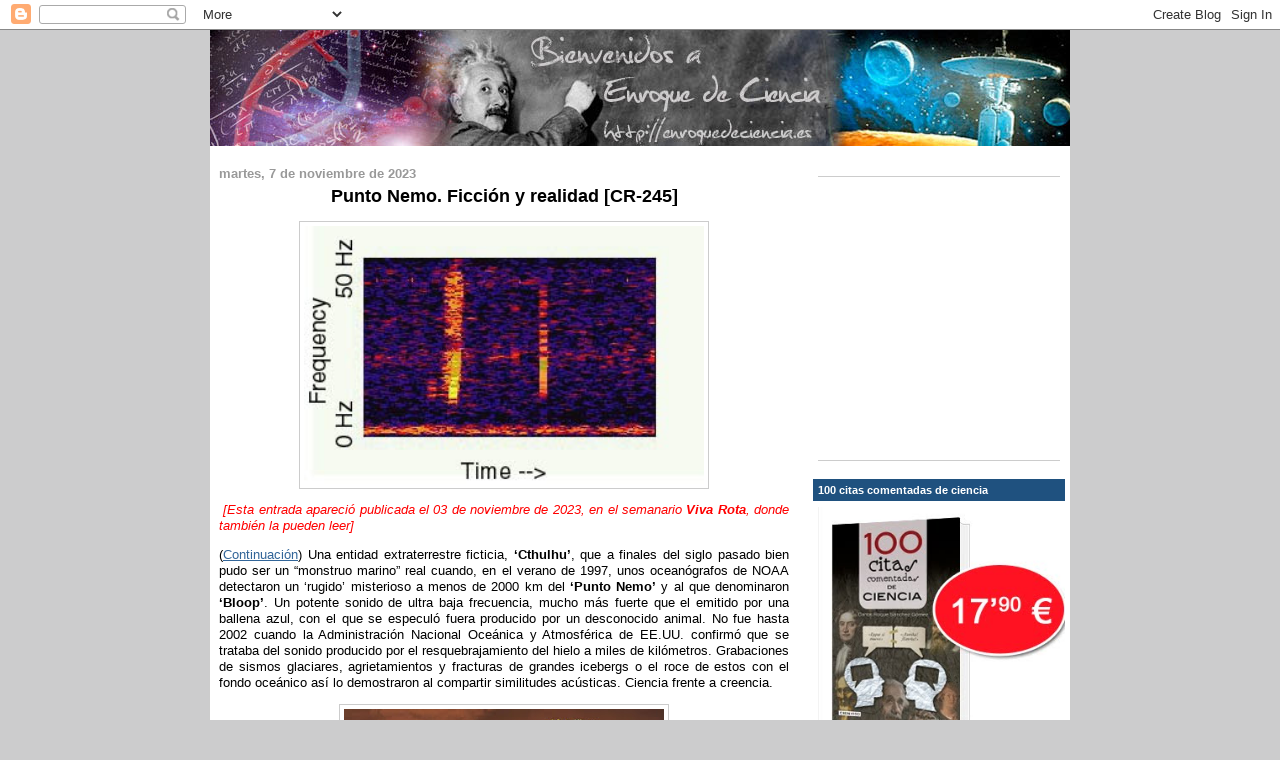

--- FILE ---
content_type: text/html; charset=UTF-8
request_url: https://enroquedeciencia.blogspot.com/2023/11/punto-nemo-ficcion-y-realidad-cr-245.html
body_size: 20713
content:
<!DOCTYPE html>
<html dir='ltr' xmlns='http://www.w3.org/1999/xhtml' xmlns:b='http://www.google.com/2005/gml/b' xmlns:data='http://www.google.com/2005/gml/data' xmlns:expr='http://www.google.com/2005/gml/expr'>
<head>
<link href='https://www.blogger.com/static/v1/widgets/2944754296-widget_css_bundle.css' rel='stylesheet' type='text/css'/>
<meta content='/FIuJ1VwG25FfJFKWzCXZU7PC/PDQK7WzqJXqp9WUy8=' name='verify-v1'/>
<meta content='text/html; charset=UTF-8' http-equiv='Content-Type'/>
<meta content='blogger' name='generator'/>
<link href='https://enroquedeciencia.blogspot.com/favicon.ico' rel='icon' type='image/x-icon'/>
<link href='https://enroquedeciencia.blogspot.com/2023/11/punto-nemo-ficcion-y-realidad-cr-245.html' rel='canonical'/>
<link rel="alternate" type="application/atom+xml" title="Enroque de ciencia - Atom" href="https://enroquedeciencia.blogspot.com/feeds/posts/default" />
<link rel="alternate" type="application/rss+xml" title="Enroque de ciencia - RSS" href="https://enroquedeciencia.blogspot.com/feeds/posts/default?alt=rss" />
<link rel="service.post" type="application/atom+xml" title="Enroque de ciencia - Atom" href="https://www.blogger.com/feeds/5625071915429006420/posts/default" />

<link rel="alternate" type="application/atom+xml" title="Enroque de ciencia - Atom" href="https://enroquedeciencia.blogspot.com/feeds/2743256851117120467/comments/default" />
<!--Can't find substitution for tag [blog.ieCssRetrofitLinks]-->
<link href='https://blogger.googleusercontent.com/img/b/R29vZ2xl/AVvXsEhpHTwef0NPfF5s4s-o9ODoJIAZXVEEQ7iKmHEqN1d5k3J1yqMawjQLO1Wg-BHH3GmFrIB0Hxn1eOa-_TU8txmqQwSX8o7PUM1ObaL0qB6V1WvDJf0zAXNDiJuEpko3DI8qDdKvp5ei-ywhscFfK65ZQaNCXg3jqvLWtyzPn0ImRHtp6OLhsJXBTHFpcZc/w400-h258/CR06%2010%20Bloop.jpg' rel='image_src'/>
<meta content='https://enroquedeciencia.blogspot.com/2023/11/punto-nemo-ficcion-y-realidad-cr-245.html' property='og:url'/>
<meta content='Punto Nemo. Ficción y realidad [CR-245]' property='og:title'/>
<meta content='  [Esta entrada apareció publicada el 03 de noviembre de 2023, en el semanario Viva Rota , donde también la pueden leer]   ( Continuación ) ...' property='og:description'/>
<meta content='https://blogger.googleusercontent.com/img/b/R29vZ2xl/AVvXsEhpHTwef0NPfF5s4s-o9ODoJIAZXVEEQ7iKmHEqN1d5k3J1yqMawjQLO1Wg-BHH3GmFrIB0Hxn1eOa-_TU8txmqQwSX8o7PUM1ObaL0qB6V1WvDJf0zAXNDiJuEpko3DI8qDdKvp5ei-ywhscFfK65ZQaNCXg3jqvLWtyzPn0ImRHtp6OLhsJXBTHFpcZc/w1200-h630-p-k-no-nu/CR06%2010%20Bloop.jpg' property='og:image'/>
<!-- Añadido canonical -->
<link href='https://enroquedeciencia.blogspot.com/2023/11/punto-nemo-ficcion-y-realidad-cr-245.html' rel='canonical'/>
<!-- Añadido canonical -->
<title>
Enroque de ciencia: Punto Nemo. Ficción y realidad [CR-245]
</title>
<style id='page-skin-1' type='text/css'><!--
/*
-----------------------------------------------
Blogger Template Style
Name:     Denim
Designer: Darren Delaye
URL:      www.DarrenDelaye.com
Date:     11 Jul 2006
-----------------------------------------------
*/
/* Variable definitions
====================
<Variable name="bgColor" description="Page Background Color"
type="color" default="#efefef">
<Variable name="textColor" description="Text Color"
type="color" default="#333333">
<Variable name="linkColor" description="Link Color"
type="color" default="#336699">
<Variable name="headerBgColor" description="Page Header Background Color"
type="color" default="#336699">
<Variable name="headerTextColor" description="Page Header Text Color"
type="color" default="#ffffff">
<Variable name="headerCornersColor" description="Page Header Corners Color"
type="color" default="#528bc5">
<Variable name="mainBgColor" description="Main Background Color"
type="color" default="#ffffff">
<Variable name="borderColor" description="Border Color"
type="color" default="#cccccc">
<Variable name="dateHeaderColor" description="Date Header Color"
type="color" default="#999999">
<Variable name="sidebarTitleBgColor" description="Sidebar Title Background Color"
type="color" default="#ffd595">
<Variable name="sidebarTitleTextColor" description="Sidebar Title Text Color"
type="color" default="#333333">
<Variable name="bodyFont" description="Text Font"
type="font" default="normal normal 100% Verdana, Arial, Sans-serif;">
<Variable name="headerFont" description="Page Header Font"
type="font" default="normal normal 210% Verdana, Arial, Sans-serif;">
<Variable name="startSide" description="Start side in blog language"
type="automatic" default="left">
<Variable name="endSide" description="End side in blog language"
type="automatic" default="right">
*/
body {
background: #efefef;
background: #cccccd url("https://lh3.googleusercontent.com/blogger_img_proxy/AEn0k_tKnGcN2XkkQdTZerPuFiGZDH-DXaPRlqlRg7Nj_46ofwdr1OEzsqIldBm5yhxFXRxSSPVf53pGwpVKCcU35Ov3IQaswnnBrD0LqRnVnSjxIUNRjxtduGrmGNVsXCLy60Eyljzmrw032ThGyHY=s0-d") no-repeat top center fixed;
margin: 0;
padding: 0px;
font: x-small Verdana, Arial;
text-align: center;
color: #000000;
font-size/* */:/**/small;
font-size: /**/small;
}
#b-navbar, #navbar {
background: #FFFFFF;
}
a:link {
color: #336699;
}
a:visited {
color: #336699;
}
a:hover {
color: #336699;
text-decoration: none;
}
a img {
border-width: 0;
}
#outer-wrapper {
font: normal normal 100% Verdana, Arial, Sans-serif;;
}
#Text1 {
margin: 18px 0 30px 0;
border: 1px solid #CCCCCC;
padding: 0 10px 16px 0;
font-size: 13px;
text-align: right;
}
#Text1 div.cita {
background: url(https://lh3.googleusercontent.com/blogger_img_proxy/AEn0k_vaTwBlpqbqPXrCQMmpeZRMVQFCqeRBuSO48CfbMyQafrepdAVslDSrp2wdEZ0DwtW2L8SKkNY_1I3YzKKDl5s-XAp-7ltBbXWlNe0SOqB97-Ijjx70CVoKtBzj-qJl895oEVWeOpPj8HM3ZU-b=s0-d) no-repeat top right;
font-style:italic;
margin: 0 0 0 auto;
text-align: right;
color: #777;
padding: 0 30px 0 0;
min-height: 22px;
}
/* Header
----------------------------------------------- */
#header-wrapper {
margin:0;
padding: 0;
text-align: left;
}
#header {
width: 860px;
margin: 0 auto;
background-color: #336699;
border: 0px solid #336699;
color: #ffffff;
padding: 0;
font: normal normal 210% Verdana, Arial, Sans-serif;;
}
#header div a, #header div a:active, #header div a:link, #header div a:visited, #header div a:hover {
border: 0px;
color: #FFFFFF;
}
h1.title {
padding-top: 38px;
margin: 0 14px .1em;
line-height: 1.2em;
font-size: 100%;
}
h1.title a {
color: #ffffff;
text-decoration: none;
}
h2.title {
padding-top: 0px;
margin: 0px;
font-size: 100%;
color: #FFFFFF;
}
#header .description {
display: block;
margin: 0 14px;
padding: 0 0 40px;
line-height: 1.4em;
font-size: 50%;
}
/* Content
----------------------------------------------- */
.clear {
clear: both;
}
#content-wrapper {
width: 860px;
margin: 0 auto;
padding: 0 0 15px;
text-align: left;
background-color: #ffffff;
border: 1px solid #cccccc;
border-top: 0;
}
#main-wrapper {
margin-left: 9px;
width: 570px;
float: left;
background-color: #ffffff;
display: inline;       /* fix for doubling margin in IE */
word-wrap: break-word; /* fix for long text breaking sidebar float in IE */
overflow: hidden;      /* fix for long non-text content breaking IE sidebar float */
}
#sidebar-wrapper {
margin-right: 5px;
font-size: 88%;
width: 252px;
float: right;
background-color: #ffffff;
display: inline;       /* fix for doubling margin in IE */
word-wrap: break-word; /* fix for long text breaking sidebar float in IE */
overflow: hidden;      /* fix for long non-text content breaking IE sidebar float */
}
/* Headings
----------------------------------------------- */
h2, h3 {
margin: 0;
}
/* Posts
----------------------------------------------- */
.date-header {
margin: 1.5em 0 5px;
font-weight: normal;
color: #999999;
font-size: 100%;
font-weight: bold;
}
.post {
margin: 0 0 30px 0;
padding-bottom: 20px;
border-bottom: 1px solid #BBBBBB;
}
.post-title {
margin: 0px 0px 15px 0px;
padding: 0;
font-size: 140%;
font-weight: bold;
line-height: 1.1em;
border-bottom: 0px solid #000000;
text-align: center;
}
.post-title a, .post-title a:visited, .post-title strong {
text-decoration: none;
color: #111e48;
font-weight: bold;
font-family: 'Gentium Book Basic', "Verdana", "Arial", "Lucida Grande", "Trebuchet MS", "Georgia";
text-shadow: #dddddd 1px 1px 1px;
}
.post-title a:hover {
text-decoration: none;
color: #254492;
font-weight: bold;
}
.post-body {
text-align: justify;
}
.post div {
margin: 0 0 .75em;
line-height: 1.3em;
}
.post-footer {
background: #F8F8F8;
font-size: 11px;
color: #777;
margin: 0px 0px 20px 0px;
line-height: 10px;
border-top: 1px solid #EEEEEE;
border-bottom: 1px solid #EEEEEE;
padding: 5px 5px 0px 5px;
}
p.post-footer {
margin: -.25em 0 0;
color: #ffffff;
font-size: 83%;
}
.post-footer .span {
margin-right: .3em;
}
.comment-link {
margin-left: .3em;
}
.post img {
padding: 4px;
border: 1px solid #cccccc;
}
.post blockquote {
margin: 1em 20px;
}
.post blockquote p {
margin: .75em 0;
}
/* Comments
----------------------------------------------- */
#comments {
margin: 0px 0px 10px 0px;
padding: 0px 5px 0px 5px;
border: 1px dotted #CCCCCC;
}
#comments h4 {
margin: 0px 0px 1px 5px;
padding: 10px 0px 1px 0px;
color: #999999;
border-top: 0px dotted #CCCCCC;
font-size: 115%;
}
#comments h4 strong {
font-size: 110%;
}
.avatar-comment-indent,  #comments-block.avatar-comment-indent {
margin-left: 0px;
padding: 5px 10px 0 10px;
}
#comments-block{
margin: 1em 0 1.5em;
line-height: 1.3em;
}
#comments-block dt {
margin: 0px 0px 5px 0px;
font-size: 85%;
}
#comments-block dd {
margin: 0px 0px 0px 20px;
padding: 0 0 0 10px;
}
#comments-block dd.comment-footer {
margin: -5px 0px 15px 0px;
line-height: 1.4em;
font-size: 78%;
padding: 0 0 20px 0;
border-bottom: 1px dotted #CCCCCC;
}
#comments-block dd p {
margin: 0 0 .75em;
}
.deleted-comment {
font-style:italic;
color:gray;
}
.feed-links {
clear: both;
line-height: 2.5em;
margin: 5px 0px 0px 0px;
}
#blog-pager-newer-link {
float: left;
}
#blog-pager-older-link {
float: right;
}
#blog-pager {
text-align: center;
}
/* Sidebar Content
----------------------------------------------- */
.sidebar h2 {
margin: 1.6em 0 .5em;
padding: 4px 5px;
background-color: #1f517f;
font-size: 100%;
color: #FFFFFF;
}
.sidebar ul {
margin: 0;
padding: 0;
list-style: none;
}
.sidebar li {
margin: 0;
padding-top: 0;
padding-right: 0;
padding-bottom: .5em;
padding-left: 15px;
text-indent: -15px;
line-height: 1.5em;
}
.sidebar {
color: #000000;
line-height:1.3em;
}
.sidebar .widget {
margin-bottom: 1em;
}
.sidebar .widget-content {
margin: 0 5px;
}
.sidebar .AdSense {
border-top: #CCC 1px solid;
padding-top: 15px;
border-bottom: #CCC 1px solid;
padding-bottom: 15px;
margin-top: 30px;
}
div.radio {width:230px; border:1px solid #3e3d3d; font-size:17px; padding: 4px;margin: 10px 0 10px 0;}
div.radio-rojo {background:#ffe1e1;}
div.radio-azul {background:#d0e1f8;}
div.radio-verde {background:#D8F6CE;}
div.radio-naranja {background:#fad9b9;}
div.radio-marron {background:rgb(251, 199, 149);}
h2.radio-titulo {font-family: 'Script MT Bold', 'Segoe Print'; font-size: 24px; text-shadow: #FFFFFF 1px 3px;margin: 0 0 10px 0;background: none;color: #021D39;font-weight: 800;padding: 0px 0px 0px 3px;line-height: 40px;text-align:left;}
h3.radio-escuchar {font-family: 'Tahoma'; font-size: 14px; text-shadow: #000000 0px 0px 0px;background-image: url(https://lh3.googleusercontent.com/blogger_img_proxy/AEn0k_vVJ8EqqpQ8FL7sxLFSiqkDY71X1O4XfdCgmHMuQDFEfTgoumrzOMhE2zlCw6g-Qjuwir6rh23e-VabB1GE900oiObNxWdIjjDlSDaTbLr7k_5T_14KLuB_RE35_anqnApklXNPO0s=s0-d);background-repeat: no-repeat;min-height: 18px;padding-left: 22px;line-height:18px;margin-top: 14px;}
h3.radio-escuchar a, h3.radio-escuchar a:visited {color:#000000; text-decoration:none;}
h3.radio-escuchar a:hover {color:#404040}
div.radio img.logo-rectangulo {padding: 0px 0px 4px 0px;max-width: 102px;float: right;max-height: 88px;}
div.radio img.logo-cuadrado{padding: 13px 0px 4px 0px;max-width: 95px;float: right;max-height: 90px;}
div.radio p {margin: 5px 0 5px 5px;line-height: 15px;font-size: 11px;text-align:left;}
/* Profile
----------------------------------------------- */
.profile-img {
float: left;
margin-top: 0;
margin-right: 5px;
margin-bottom: 5px;
margin-left: 0;
padding: 4px;
border: 1px solid #cccccc;
}
.profile-data {
margin:0;
text-transform:uppercase;
letter-spacing:.1em;
font-weight: bold;
line-height: 1.6em;
font-size: 78%;
}
.profile-datablock {
margin:.5em 0 .5em;
}
.profile-textblock {
margin: 0.5em 0;
line-height: 1.6em;
}
/* Footer
----------------------------------------------- */
#footer {
clear: both;
text-align: center;
color: #000000;
}
#footer .widget {
margin:.5em;
padding-top: 20px;
font-size: 85%;
line-height: 1.5em;
text-align: left;
}

--></style>
<link href='https://www.blogger.com/dyn-css/authorization.css?targetBlogID=5625071915429006420&amp;zx=98585391-c4f1-4638-ac47-215b20f45d6b' media='none' onload='if(media!=&#39;all&#39;)media=&#39;all&#39;' rel='stylesheet'/><noscript><link href='https://www.blogger.com/dyn-css/authorization.css?targetBlogID=5625071915429006420&amp;zx=98585391-c4f1-4638-ac47-215b20f45d6b' rel='stylesheet'/></noscript>
<meta name='google-adsense-platform-account' content='ca-host-pub-1556223355139109'/>
<meta name='google-adsense-platform-domain' content='blogspot.com'/>

<!-- data-ad-client=ca-pub-5208709332556794 -->

</head>
<body>
<div class='navbar section' id='navbar'><div class='widget Navbar' data-version='1' id='Navbar1'><script type="text/javascript">
    function setAttributeOnload(object, attribute, val) {
      if(window.addEventListener) {
        window.addEventListener('load',
          function(){ object[attribute] = val; }, false);
      } else {
        window.attachEvent('onload', function(){ object[attribute] = val; });
      }
    }
  </script>
<div id="navbar-iframe-container"></div>
<script type="text/javascript" src="https://apis.google.com/js/platform.js"></script>
<script type="text/javascript">
      gapi.load("gapi.iframes:gapi.iframes.style.bubble", function() {
        if (gapi.iframes && gapi.iframes.getContext) {
          gapi.iframes.getContext().openChild({
              url: 'https://www.blogger.com/navbar/5625071915429006420?po\x3d2743256851117120467\x26origin\x3dhttps://enroquedeciencia.blogspot.com',
              where: document.getElementById("navbar-iframe-container"),
              id: "navbar-iframe"
          });
        }
      });
    </script><script type="text/javascript">
(function() {
var script = document.createElement('script');
script.type = 'text/javascript';
script.src = '//pagead2.googlesyndication.com/pagead/js/google_top_exp.js';
var head = document.getElementsByTagName('head')[0];
if (head) {
head.appendChild(script);
}})();
</script>
</div></div>
<!-- // Codigo estadisticas Google Analytics parte 1 de 2// -->
<script src="//www.google-analytics.com/urchin.js" type="text/javascript">
    </script>
<!-- // Fin Codigo estadisticas Google Analytics parte 1 de 2// -->
<div id='outer-wrapper'>
<div id='wrap2'>
<!-- skip links for text browsers -->
<span id='skiplinks' style='display:none;'>
<a href='#main'>
            skip to main 
          </a>
          |
          <a href='#sidebar'>
            skip to sidebar
          </a>
</span>
<div id='header-wrapper'>
<div class='header section' id='header'><div class='widget Header' data-version='1' id='Header1'>
<div id='header-inner'>
<a href='https://enroquedeciencia.blogspot.com/' style='display: block'>
<img alt='Enroque de ciencia' height='116px; ' id='Header1_headerimg' src='https://blogger.googleusercontent.com/img/a/AVvXsEjo4TyZWXfvUqpcbzfGdDvGQUKIdzHfMkIsj45cZPJA4iCXw59JTAVpRaBnmGryq3rMgUZgiaU7GG0RQjfLh5oXuJGAhPPfD0q4vgCps5rF__oyXtIbd4Rz_3-F0mLUGaiKCAfczDwjbONBw7c6JU668EpI-b_MlTLQqeqE7KJwRCPds22tGK9safkKVjA=s860' style='display: block' width='860px; '/>
</a>
</div>
</div></div>
</div>
<div id='content-wrapper'>
<div id='crosscol-wrapper' style='text-align:center'>
<div class='crosscol no-items section' id='crosscol'></div>
</div>
<div id='main-wrapper'>
<div class='main section' id='main'><div class='widget Blog' data-version='1' id='Blog1'>
<div class='blog-posts hfeed'>
<!--Can't find substitution for tag [defaultAdStart]-->

                          <div class="date-outer">
                        
<h2 class='date-header'>
<span>
martes, 7 de noviembre de 2023
</span>
</h2>

                          <div class="date-posts">
                        
<div class='post-outer'>
<div class='post hentry uncustomized-post-template' itemscope='itemscope' itemtype='http://schema.org/BlogPosting'>
<a name='2743256851117120467'></a>
<h3 class='post-title entry-title' itemprop='name'>
Punto Nemo. Ficción y realidad [CR-245]
</h3>
<div class='post-header'>
<div class='post-header-line-1'></div>
</div>
<div class='post-body entry-content' id='post-body-2743256851117120467' itemprop='articleBody'>
<p class="MsoNormal" style="mso-layout-grid-align: auto; mso-pagination: widow-orphan; text-autospace: ideograph-numeric ideograph-other;"><i><span style="color: red; mso-ansi-language: ES; mso-fareast-font-family: Calibri; mso-fareast-language: EN-US;"><b></b></span></i></p><div class="separator" style="clear: both; text-align: center;"><i><span style="color: red; mso-ansi-language: ES; mso-fareast-font-family: Calibri; mso-fareast-language: EN-US;"><b><a href="https://blogger.googleusercontent.com/img/b/R29vZ2xl/AVvXsEhpHTwef0NPfF5s4s-o9ODoJIAZXVEEQ7iKmHEqN1d5k3J1yqMawjQLO1Wg-BHH3GmFrIB0Hxn1eOa-_TU8txmqQwSX8o7PUM1ObaL0qB6V1WvDJf0zAXNDiJuEpko3DI8qDdKvp5ei-ywhscFfK65ZQaNCXg3jqvLWtyzPn0ImRHtp6OLhsJXBTHFpcZc/s316/CR06%2010%20Bloop.jpg" style="margin-left: 1em; margin-right: 1em;"><img border="0" data-original-height="203" data-original-width="316" height="258" src="https://blogger.googleusercontent.com/img/b/R29vZ2xl/AVvXsEhpHTwef0NPfF5s4s-o9ODoJIAZXVEEQ7iKmHEqN1d5k3J1yqMawjQLO1Wg-BHH3GmFrIB0Hxn1eOa-_TU8txmqQwSX8o7PUM1ObaL0qB6V1WvDJf0zAXNDiJuEpko3DI8qDdKvp5ei-ywhscFfK65ZQaNCXg3jqvLWtyzPn0ImRHtp6OLhsJXBTHFpcZc/w400-h258/CR06%2010%20Bloop.jpg" width="400" /></a></b></span></i></div><i><span style="color: red; mso-ansi-language: ES; mso-fareast-font-family: Calibri; mso-fareast-language: EN-US;"><b>&nbsp;</b>[Esta entrada apareció publicada el 03 de noviembre
de 2023, en el semanario <b>Viva Rota</b>, donde también la pueden leer]<o:p></o:p></span></i><p></p>

<p class="MsoNormal" style="mso-layout-grid-align: auto; mso-pagination: widow-orphan; text-autospace: ideograph-numeric ideograph-other;"><span style="mso-ansi-language: ES; mso-bidi-font-weight: bold; mso-fareast-font-family: &quot;Times New Roman&quot;;">(<a href="https://enroquedeciencia.blogspot.com/2023/10/punto-nemo-realidad-y-ficcion-cr-244.html">Continuación</a>)
Una entidad extraterrestre ficticia, </span><b style="mso-bidi-font-weight: normal;"><span style="mso-ansi-language: ES; mso-fareast-font-family: &quot;Times New Roman&quot;;">&#8216;Cthulhu&#8217;</span></b><span style="mso-ansi-language: ES; mso-bidi-font-weight: bold; mso-fareast-font-family: &quot;Times New Roman&quot;;">, que a finales del siglo
pasado bien pudo ser un &#8220;monstruo marino&#8221; real cuando, en el verano de 1997,
unos oceanógrafos de NOAA detectaron un &#8216;rugido&#8217; misterioso a menos de 2000 km
del </span><b style="mso-bidi-font-weight: normal;"><span style="mso-ansi-language: ES; mso-fareast-font-family: &quot;Times New Roman&quot;;">&#8216;Punto Nemo&#8217;</span></b><span style="mso-ansi-language: ES; mso-bidi-font-weight: bold; mso-fareast-font-family: &quot;Times New Roman&quot;;"> y al que denominaron </span><b style="mso-bidi-font-weight: normal;"><span style="mso-ansi-language: ES; mso-fareast-font-family: &quot;Times New Roman&quot;;">&#8216;Bloop&#8217;</span></b><span style="mso-ansi-language: ES; mso-bidi-font-weight: bold; mso-fareast-font-family: &quot;Times New Roman&quot;;">.</span><span style="mso-ansi-language: ES; mso-fareast-font-family: Calibri; mso-fareast-language: EN-US;"> U</span><span style="mso-ansi-language: ES; mso-bidi-font-weight: bold; mso-fareast-font-family: &quot;Times New Roman&quot;;">n potente sonido de ultra baja frecuencia, mucho más
fuerte que el emitido por una ballena azul, con el que se especuló fuera
producido por un desconocido animal. No fue hasta 2002 cuando la Administración
Nacional Oceánica y Atmosférica de EE.UU. confirmó que se trataba del sonido
producido por el resquebrajamiento del hielo a miles de kilómetros. Grabaciones
de sismos glaciares, agrietamientos y fracturas de grandes icebergs o el roce
de estos con el fondo oceánico así lo demostraron al compartir similitudes
acústicas. Ciencia frente a creencia.<span></span></span></p><a name="more"></a><span style="mso-ansi-language: ES; mso-bidi-font-weight: bold; mso-fareast-font-family: &quot;Times New Roman&quot;;"> <o:p></o:p></span><p></p>

<p class="MsoNormal" style="mso-layout-grid-align: auto; mso-pagination: widow-orphan; text-autospace: ideograph-numeric ideograph-other;"><span style="mso-ansi-language: ES; mso-bidi-font-weight: bold; mso-fareast-font-family: &quot;Times New Roman&quot;;"></span></p><div class="separator" style="clear: both; text-align: center;"><span style="mso-ansi-language: ES; mso-bidi-font-weight: bold; mso-fareast-font-family: &quot;Times New Roman&quot;;"><a href="https://blogger.googleusercontent.com/img/b/R29vZ2xl/AVvXsEh8HT8Zl3zxQ81b9nb6qXbDmrwNa3tfydcD_FMbrxbd0HD31RjPB_sefUIlgXvwjCNHKOHio1TLohuGrKUX3TgbhXUSzJjJ2El5PdY0BlxTEtCIgHfNu3FBJFAhXE2Fy-zz1O-EuDKPT_vOrKfmeRzvzDjlrQn8sgzf-3DvcCQsC0axyhKaFim33v7hIDg/s894/CR07%2081EP2fxHLRL._UF894,1000_QL80_.jpg" style="margin-left: 1em; margin-right: 1em;"><img border="0" data-original-height="894" data-original-width="894" height="320" src="https://blogger.googleusercontent.com/img/b/R29vZ2xl/AVvXsEh8HT8Zl3zxQ81b9nb6qXbDmrwNa3tfydcD_FMbrxbd0HD31RjPB_sefUIlgXvwjCNHKOHio1TLohuGrKUX3TgbhXUSzJjJ2El5PdY0BlxTEtCIgHfNu3FBJFAhXE2Fy-zz1O-EuDKPT_vOrKfmeRzvzDjlrQn8sgzf-3DvcCQsC0axyhKaFim33v7hIDg/s320/CR07%2081EP2fxHLRL._UF894,1000_QL80_.jpg" width="320" /></a></span></div><span style="mso-ansi-language: ES; mso-bidi-font-weight: bold; mso-fareast-font-family: &quot;Times New Roman&quot;;">Aunque a
veces puedan coexistir ambas, como ocurre con el álbum de 2010 <i>&#8216;Plastic
Beach&#8217;</i> lanzado por la banda virtual británica </span><b style="mso-bidi-font-weight: normal;"><span style="mso-ansi-language: ES; mso-fareast-font-family: &quot;Times New Roman&quot;;">&#8216;Gorillaz&#8217;</span></b><span style="mso-ansi-language: ES; mso-bidi-font-weight: bold; mso-fareast-font-family: &quot;Times New Roman&quot;;">, que tiene un trasfondo de
ficción al haberse grabado, supuestamente, en un estudio construido sobre
desperdicios marinos agrupados en la misma latitud y longitud que el &#8216;Punto
Nemo&#8217; donde habrían conformado una especie de mini continente. Algo no tan
inverosímil como pueda parecer pues un estudio de 2013 confirmó que en dicha
zona existe una &#8220;isla&#8221; de basura cuyo centro está a 2500 km al noreste de dicho
punto, una acumulación de metales, plásticos como el poliestireno, sedales y
desechos provenientes de barcos y la zona costera.</span><span style="mso-ansi-language: ES; mso-fareast-font-family: Calibri; mso-fareast-language: EN-US;"> Música, creencia y ciencia.</span><span style="mso-ansi-language: ES; mso-bidi-font-weight: bold; mso-fareast-font-family: &quot;Times New Roman&quot;;"><o:p></o:p></span><p></p>

<p class="MsoNormal" style="mso-layout-grid-align: auto; mso-pagination: widow-orphan; text-autospace: ideograph-numeric ideograph-other;"><span style="mso-ansi-language: ES; mso-bidi-font-weight: bold; mso-fareast-font-family: &quot;Times New Roman&quot;;"></span></p><div class="separator" style="clear: both; text-align: center;"><span style="mso-ansi-language: ES; mso-bidi-font-weight: bold; mso-fareast-font-family: &quot;Times New Roman&quot;;"><a href="https://blogger.googleusercontent.com/img/b/R29vZ2xl/AVvXsEiMEn-on8Ur0Ged7Es735sECtbtUaeBrMprfgtJb6FjcywRlIeLtB_HpXNtN1pR7V8CXHRsu3yAIrREXqCau1HK1pvOWdE9_pe0IGyYAWKuTdlXWpk8j-xoXsust4kS9iNT4wOTAB3ryHSr2CKKuvE3WOZFJuB_TXk2aAgtCabKFgdHCW5_sm_B2APrpA0/s296/CR08%20images.jfif" style="margin-left: 1em; margin-right: 1em;"><img border="0" data-original-height="170" data-original-width="296" height="247" src="https://blogger.googleusercontent.com/img/b/R29vZ2xl/AVvXsEiMEn-on8Ur0Ged7Es735sECtbtUaeBrMprfgtJb6FjcywRlIeLtB_HpXNtN1pR7V8CXHRsu3yAIrREXqCau1HK1pvOWdE9_pe0IGyYAWKuTdlXWpk8j-xoXsust4kS9iNT4wOTAB3ryHSr2CKKuvE3WOZFJuB_TXk2aAgtCabKFgdHCW5_sm_B2APrpA0/w430-h247/CR08%20images.jfif" width="430" /></a></span></div><span style="mso-ansi-language: ES; mso-bidi-font-weight: bold; mso-fareast-font-family: &quot;Times New Roman&quot;;">Ciencia que
nos dice que este punto se encuentra dentro de la corriente del Pacífico Sur,
una vasta fuerza oceánica con una temperatura media de 5,8 ºC, que bloquea la
entrada de aguas frías más ricas en nutrientes, impidiendo que haya alimento
incluso en el fondo oceánico. Lo que unido a lo alejado y aislado que está de
masas de tierra, por lo que tampoco el viento transporta hasta allí mucha
materia orgánica, y a que dichas corrientes giratorias atrapan esos
desperdicios y lo desmenuzan en pedazos muy pequeños, convierten a esta región
marina en la menos activa, biológicamente hablando, del mundo.</span><p></p><p class="MsoNormal" style="mso-layout-grid-align: auto; mso-pagination: widow-orphan; text-autospace: ideograph-numeric ideograph-other;"><span style="mso-ansi-language: ES; mso-bidi-font-weight: bold; mso-fareast-font-family: &quot;Times New Roman&quot;;"></span></p><div class="separator" style="clear: both; text-align: center;"><span style="mso-ansi-language: ES; mso-bidi-font-weight: bold; mso-fareast-font-family: &quot;Times New Roman&quot;;"><a href="https://blogger.googleusercontent.com/img/b/R29vZ2xl/AVvXsEjpj2KFW0geSL7m0Lmi5uPBq2W3gj0jm4IX0NIniuJsDTPjIDpvqC7FqFP1A0C6nF21Y-MGQFZJrb0snRDEFjf7o9DX7YezWh8g1DKWqwXLkGCcOERLWaGDy0T0qvUZbnAirmnKwS572YgXtZ9r79Ev03TVcE9IKdNoqIhvkjCqfCZFzHLUn7rzDf3L5DQ/s1200/CR04%20oce%CC%81ano.jpeg" style="margin-left: 1em; margin-right: 1em;"><img border="0" data-original-height="675" data-original-width="1200" height="272" src="https://blogger.googleusercontent.com/img/b/R29vZ2xl/AVvXsEjpj2KFW0geSL7m0Lmi5uPBq2W3gj0jm4IX0NIniuJsDTPjIDpvqC7FqFP1A0C6nF21Y-MGQFZJrb0snRDEFjf7o9DX7YezWh8g1DKWqwXLkGCcOERLWaGDy0T0qvUZbnAirmnKwS572YgXtZ9r79Ev03TVcE9IKdNoqIhvkjCqfCZFzHLUn7rzDf3L5DQ/w483-h272/CR04%20oce%CC%81ano.jpeg" width="483" /></a></span></div><span style="mso-ansi-language: ES; mso-bidi-font-weight: bold; mso-fareast-font-family: &quot;Times New Roman&quot;;">Unos desechos
que según los científicos podría desequilibrar el ecosistema marino permitiendo
que algunas especies proliferen y otras no. No, ni siquiera el lugar más remoto
del planeta parece que pueda escapar de los derrochadores hábitos de los seres
humanos. Y volviendo una vez más a la ficción, en este caso cinematográfica, la
película <i>&#8216;Top Gun: Maverick&#8217;</i> (2022) ubica la base enemiga justo en el punto
Nemo con lo que, al estar alejado de las rutas de navegación principal,
evitaban conflictos diplomáticos con países con los que USA tuviera unas
relaciones, digamos, tirantes. Cine, creencia y ciencia. <i>&#8216;Tu reputación te
precede&#8217;</i>.<o:p></o:p></span><p></p>

<p class="MsoNormal" style="mso-layout-grid-align: auto; mso-pagination: widow-orphan; text-autospace: ideograph-numeric ideograph-other;"><b><span style="color: red; mso-ansi-language: ES; mso-fareast-font-family: &quot;Times New Roman&quot;;"></span></b></p><div class="separator" style="clear: both; text-align: center;"><b><span style="color: red; mso-ansi-language: ES; mso-fareast-font-family: &quot;Times New Roman&quot;;"><a href="https://blogger.googleusercontent.com/img/b/R29vZ2xl/AVvXsEgtKXTHq2TzUqo2U3GUkW1hGINjZYRddO0oGtMyXVkdZpy_UVCub3cotoZdO6S45vHvWVAJUndc6fb4hg8NX8GIuKWqlnFQUi7BurA-nRc4pEtGLIAkRip3oyGV8Ek5sNeA4h2HCfgEn_CUnNwqhfMC2Umu86C2-pM2RrE_Nv_QK9MlFKNMNx90UAMTzvs/s640/CR09%20nota_paramount-estrena-top-gun-maverick.jpeg" style="margin-left: 1em; margin-right: 1em;"><img border="0" data-original-height="480" data-original-width="640" height="240" src="https://blogger.googleusercontent.com/img/b/R29vZ2xl/AVvXsEgtKXTHq2TzUqo2U3GUkW1hGINjZYRddO0oGtMyXVkdZpy_UVCub3cotoZdO6S45vHvWVAJUndc6fb4hg8NX8GIuKWqlnFQUi7BurA-nRc4pEtGLIAkRip3oyGV8Ek5sNeA4h2HCfgEn_CUnNwqhfMC2Umu86C2-pM2RrE_Nv_QK9MlFKNMNx90UAMTzvs/s320/CR09%20nota_paramount-estrena-top-gun-maverick.jpeg" width="320" /></a></span></b></div><b><span style="color: red; mso-ansi-language: ES; mso-fareast-font-family: &quot;Times New Roman&quot;;">[*] </span></b><span style="color: black; mso-ansi-language: ES; mso-fareast-font-family: &quot;Times New Roman&quot;;">Introduzcan en&nbsp;</span><b><span style="color: red; mso-ansi-language: ES; mso-fareast-font-family: &quot;Times New Roman&quot;;">[Buscar en el blog]</span></b><span style="color: black; mso-ansi-language: ES; mso-fareast-font-family: &quot;Times New Roman&quot;;">&nbsp;las palabras en&nbsp;<b>negrilla</b>&nbsp;y&nbsp;<i>cursiva</i>,
si desean ampliar información sobre ellas.<o:p></o:p></span><p></p>

<p align="center" class="MsoNormal" style="text-align: center;"><b style="mso-bidi-font-weight: normal;"><span style="mso-ansi-language: ES; mso-fareast-font-family: &quot;Times New Roman&quot;;">ÍNDICE<o:p></o:p></span></b></p>
<div style='clear: both;'></div>
</div>
<div class='addthis_toolbox addthis_default_style addthis_32x32_style' style='padding: 0px 0px 0px 315px'>
<a class='addthis_button_preferred_1'></a>
<a class='addthis_button_preferred_2'></a>
<a class='addthis_button_preferred_3'></a>
<a class='addthis_button_preferred_4'></a>
<a class='addthis_button_compact'></a>
<a class='addthis_counter addthis_bubble_style'></a>
</div>
<script src="//s7.addthis.com/js/250/addthis_widget.js#pubid=xa-4dcddcb73e3ba0d2" type="text/javascript"></script>
<script type='text/javascript'>
                        var addthis_share = {
                          url_transforms : {
                            shorten: {      
                              default: 'bitly'
                            },
                          },
                          shorteners : {
                            bitly : { 
                              username: 'o_2qg3eouime',
                              apiKey: 'R_41da7c040e784ab64e8a79e0558f7ed5'
                            }
                          }
                        }
                        var addthis_share = {
                          templates: { twitter: '{{title}} {{url}} @enroqueciencia' }
                                     }
                      </script>
<br/>
<div class='post-footer'>
<div class='post-footer-line post-footer-line-1'>
<span class='post-author vcard'>
Publicado por
<span class='fn'>
<a href='https://www.blogger.com/profile/14456314100215478816' itemprop='author' rel='author' title='author profile'>
Carlos Roque Sánchez
</a>
</span>
</span>
<span class='post-timestamp'>
en
<a class='timestamp-link' href='https://enroquedeciencia.blogspot.com/2023/11/punto-nemo-ficcion-y-realidad-cr-245.html' itemprop='url' rel='bookmark' title='permanent link'>
<abbr class='published' itemprop='datePublished' title='2023-11-07T00:00:00+01:00'>
0:00
</abbr>
</a>
</span>
<span class='reaction-buttons'>
</span>
<span class='star-ratings'>
</span>
<span class='post-comment-link'>
</span>
<span class='post-backlinks post-comment-link'>
</span>
<span class='post-icons'>
<span class='item-control blog-admin pid-385554271'>
<a href='https://www.blogger.com/post-edit.g?blogID=5625071915429006420&postID=2743256851117120467&from=pencil' title='Editar entrada'>
<img alt="" class="icon-action" height="18" src="//img2.blogblog.com/img/icon18_edit_allbkg.gif" width="18">
</a>
</span>
</span>
<div class='post-share-buttons goog-inline-block'>
</div>
</div>
<div class='post-footer-line post-footer-line-2'>
<span class='post-labels'>
Etiquetas:
<a href='https://enroquedeciencia.blogspot.com/search/label/Ciencias%20a%20la%20rote%C3%B1a' rel='tag'>
Ciencias a la roteña
</a>
</span>
</div>
<div class='post-footer-line post-footer-line-3'>
<span class='post-location'>
</span>
</div>
</div>
</div>
<div class='comments' id='comments'>
<a name='comments'></a>
<h4>
No hay comentarios
                        :
                      </h4>
<div id='Blog1_comments-block-wrapper'>
<dl class='avatar-comment-indent' id='comments-block'>
</dl>
</div>
<p class='comment-footer'>
<a href='https://www.blogger.com/comment/fullpage/post/5625071915429006420/2743256851117120467' onclick=''>
Publicar un comentario
</a>
</p>
<div id='backlinks-container'>
<div id='Blog1_backlinks-container'>
</div>
</div>
</div>
</div>

                        </div></div>
                      
<!--Can't find substitution for tag [adEnd]-->
</div>
<div class='blog-pager' id='blog-pager'>
<span id='blog-pager-newer-link'>
<a class='blog-pager-newer-link' href='https://enroquedeciencia.blogspot.com/2023/11/tatuajes-cientificos-507.html' id='Blog1_blog-pager-newer-link' title='Entrada más reciente'>
Entrada más reciente
</a>
</span>
<span id='blog-pager-older-link'>
<a class='blog-pager-older-link' href='https://enroquedeciencia.blogspot.com/2023/11/frusleria-del-gato-de-schrodinger.html' id='Blog1_blog-pager-older-link' title='Entrada antigua'>
Entrada antigua
</a>
</span>
<a class='home-link' href='https://enroquedeciencia.blogspot.com/'>
Inicio
</a>
</div>
<div class='clear'></div>
<div class='post-feeds'>
<div class='feed-links'>
Suscribirse a:
<a class='feed-link' href='https://enroquedeciencia.blogspot.com/feeds/2743256851117120467/comments/default' target='_blank' type='application/atom+xml'>
Enviar comentarios
                        (
                        Atom
                        )
                      </a>
</div>
</div>
</div></div>
</div>
<div id='sidebar-wrapper'>
<div class='sidebar section' id='sidebar'><div class='widget HTML' data-version='1' id='HTML4'>
<div class='widget-content'>
<div class="widget AdSense">
<script async src="https://pagead2.googlesyndication.com/pagead/js/adsbygoogle.js"></script>
<ins class="adsbygoogle"
     style="display:inline-block;width:250px;height:250px"
     data-ad-client="ca-pub-5208709332556794"
     data-ad-slot="9498250938"></ins>
<script>
     (adsbygoogle = window.adsbygoogle || []).push({});
</script>
</div>
</div>
<div class='clear'></div>
</div><div class='widget Image' data-version='1' id='Image1'>
<h2>100 citas comentadas de ciencia</h2>
<div class='widget-content'>
<a href='http://www.lectio.es/100-citas-comentadas-de-ciencia-385'>
<img alt='100 citas comentadas de ciencia' height='231' id='Image1_img' src='https://blogger.googleusercontent.com/img/b/R29vZ2xl/AVvXsEhjzQmCTSfb7b5S_mfodv4in7O-Ay21yGL2VoXAl-exmSnxwp9EXGwvHwIhq8AU5vLQAgjrqm3wjGCb45ybsH2lAolTT2M4uUWObQwOeuRmU4KhHrYHeC4AtMuKRiawT1zlIWJvRtuhwg8/s1600/100-citas-comentadas.jpg' width='252'/>
</a>
<br/>
<span class='caption'>Nuevo libro de Carlos Roque Sánchez</span>
</div>
<div class='clear'></div>
</div><div class='widget BlogSearch' data-version='1' id='BlogSearch1'>
<h2 class='title'>Buscar en el blog</h2>
<div class='widget-content'>
<div id='BlogSearch1_form'>
<form action='https://enroquedeciencia.blogspot.com/search' class='gsc-search-box' target='_top'>
<table cellpadding='0' cellspacing='0' class='gsc-search-box'>
<tbody>
<tr>
<td class='gsc-input'>
<input autocomplete='off' class='gsc-input' name='q' size='10' title='search' type='text' value=''/>
</td>
<td class='gsc-search-button'>
<input class='gsc-search-button' title='search' type='submit' value='Buscar'/>
</td>
</tr>
</tbody>
</table>
</form>
</div>
</div>
<div class='clear'></div>
</div><div class='widget Profile' data-version='1' id='Profile1'>
<h2>
Sobre el autor
</h2>
<div class='widget-content'>
<a href='https://www.blogger.com/profile/14456314100215478816'>
<img alt='Mi foto' class='profile-img' height='80' src='//blogger.googleusercontent.com/img/b/R29vZ2xl/AVvXsEgPJyqli6IgdnRUIj4ZNTnXYNMwXOLuradMJf-f--6YxmMWQGZoJQWWGwXkfFfK1iY2xnLcRwb0g2TqbqhSq5hwGi8OSXB1jCo_XS0bCabSH3gCLTbbx8HnhPYS9olpnVw/s113/abupapa.jpg' width='80'/>
</a>
<dl class='profile-datablock'>
<dt class='profile-data'>
<a class='profile-name-link g-profile' href='https://www.blogger.com/profile/14456314100215478816' rel='author' style='background-image: url(//www.blogger.com/img/logo-16.png);'>
Carlos Roque Sánchez
</a>
</dt>
<dd class='profile-textblock'>
<b>Contacto:</b> <a href="mailto:carlosroquesanchez@gmail.com">carlosroquesanchez@gmail.com</a>
</dd>
</dl>
<a class='profile-link' href='https://www.blogger.com/profile/14456314100215478816' rel='author'>
Ver todo mi perfil
</a>
<div class='clear'></div>
</div>
</div><div class='widget HTML' data-version='1' id='HTML3'>
<h2 class='title'>
Twitter
</h2>
<div class='widget-content'>
<a href="https://twitter.com/enroqueciencia" target="_blank"><img src="https://lh3.googleusercontent.com/blogger_img_proxy/AEn0k_sIrcAScAipZyxhZ0jJzazEXJ_itwwWM61ZhuZYbREEuzc__jKdocFH1lSbhfIw51oCuw58UMomzNfccRu4MALrN53v-7cCPimWxDtmNCt9HTFA=s0-d"></a>
</div>
<div class='clear'></div>
</div><div class='widget HTML' data-version='1' id='HTML2'>
<h2 class='title'>
En la Radio
</h2>
<div class='widget-content'>
<center><div class="radio radio-marron"><a href="http://radioguadalquivir.blogspot.com.es/" target="_blank"><img class="logo-cuadrado" src="https://lh3.googleusercontent.com/blogger_img_proxy/AEn0k_uWsChV_ugDr8-y0hDmj9kR4RrxNrcJ5WQp5y_ES1ot46EvDnoPZ8M1DYParwdkNrqko2aEPtUjtg2L5GMDObYaCCkzjJNBFHBdTn_HTRtOSu3KprIW_7djXfgoJ5l2sVnM2FzeDJAVfhUY83OEevBFlhz_0Jg=s0-d" /></a><h2 class="radio-titulo">La Cuna de Newton</h2><p>Martes de 12.20h a 12.30h</p><h3 class="radio-escuchar"><a href="http://enroquedeciencia.blogspot.com/p/blog-page_10.html">Escuchar programas emitidos</a></h3></div><div class="radio radio-verde"><a href="http://radiomap.eu/es/play/an_ondasevilla" target="_blank"><img class="logo-cuadrado" src="https://lh3.googleusercontent.com/blogger_img_proxy/AEn0k_v4r5yM4nqEhZGcJdQgU9Y3a_RlTzJxl0LlvXPiQgdc-Dmkp3uvoFY1X8VzelwRRAeb7Y5j0tDy78LWV_xQ8sPUH9TnstkVWnzUH_i32Rf5aVyDH_odxRnZyS0aDJj-mO7ucUaTcWd5gIcptda3o3UW0r88=s0-d" /></a><h2 class="radio-titulo">Ciencia y Sevillanía</h2><h3 class="radio-escuchar"><a href="http://enroquedeciencia.blogspot.com.es/p/blog-page_16.html">Escuchar programas emitidos</a></h3></div><div class="radio radio-naranja"><a href="http://radioguadalquivir.blogspot.com.es/" target="_blank"><img class="logo-cuadrado" src="https://lh3.googleusercontent.com/blogger_img_proxy/AEn0k_uWsChV_ugDr8-y0hDmj9kR4RrxNrcJ5WQp5y_ES1ot46EvDnoPZ8M1DYParwdkNrqko2aEPtUjtg2L5GMDObYaCCkzjJNBFHBdTn_HTRtOSu3KprIW_7djXfgoJ5l2sVnM2FzeDJAVfhUY83OEevBFlhz_0Jg=s0-d" /></a><h2 class="radio-titulo">Cita con la ciencia</h2><h3 class="radio-escuchar"><a href="http://enroquedeciencia.blogspot.com.es/p/blog-page.html">Escuchar programas emitidos</a></h3></div><div class="radio radio-rojo"><a href="http://www.sevillaesradio.com/" target="_blank"><img class="logo-cuadrado" src="https://lh3.googleusercontent.com/blogger_img_proxy/AEn0k_sw-cJxKw5-ZkBMD090uwitLmq9PFvBvFXRDemqfCKixe5EbO_EH_JqWmFeyJKqPeZlr7P9GbvTpDtDcCUSgB2I8X3lMy3DFuSQl0kGB2mzwEkUuYy2mEwpqepZdhor9JGE-ZfW7TdeLoWW=s0-d" /></a><h2 class="radio-titulo">De ciencia por Sevilla</h2><h3 class="radio-escuchar"><a href="http://enroquedeciencia.blogspot.com/p/programas-de-radio.html">Escuchar programas emitidos</a></h3></div><div class="radio radio-azul"><a href="http://www.radiopolis.org/" target="_blank"><img class="logo-rectangulo" src="https://lh3.googleusercontent.com/blogger_img_proxy/AEn0k_vmAHcGgmKQxWShdwjVrksRiaM8VJCzmkDZIPL62iIE1KEMjMJjvt5RGjYRgvvuee5JdNT9jGqAjwAvMXRyyNw740TxC_VhZsxGPyUerDufulVamw4vZSfMPpV8VfH2vxH1Bs9m-c0PUiUtNl-lAw=s0-d" /></a><h2 class="radio-titulo">Enroque de Ciencia</h2><h3 class="radio-escuchar"><a href="http://enroquedeciencia.blogspot.com/p/programas-de-radio-enroque-de-ciencia.html">Escuchar programas emitidos</a></h3></div></center>
</div>
<div class='clear'></div>
</div><div class='widget Feed' data-version='1' id='Feed1'>
<h2>
</h2>
<div class='widget-content' id='Feed1_feedItemListDisplay'>
<span style='filter: alpha(25); opacity: 0.25;'>
<a href='http://enroquedeciencia.blogspot.com/feeds/comments/default'>
Cargando...
</a>
</span>
</div>
<div class='clear'></div>
</div><div class='widget Label' data-version='1' id='Label1'>
<h2>
Categorías
</h2>
<div class='widget-content list-label-widget-content'>
<ul>
<li>
<a dir='ltr' href='https://enroquedeciencia.blogspot.com/search/label/...Y%20Sevilla'>
...Y Sevilla
</a>
<span dir='ltr'>
                                (
                                570
                                )
                              </span>
</li>
<li>
<a dir='ltr' href='https://enroquedeciencia.blogspot.com/search/label/A.%20Einstein%3A%20Una%20biograf%C3%ADa'>
A. Einstein: Una biografía
</a>
<span dir='ltr'>
                                (
                                47
                                )
                              </span>
</li>
<li>
<a dir='ltr' href='https://enroquedeciencia.blogspot.com/search/label/Anecdotados%20de%20ciencia'>
Anecdotados de ciencia
</a>
<span dir='ltr'>
                                (
                                659
                                )
                              </span>
</li>
<li>
<a dir='ltr' href='https://enroquedeciencia.blogspot.com/search/label/Aqu%C3%AD%20unas%20cient%C3%ADficas'>
Aquí unas científicas
</a>
<span dir='ltr'>
                                (
                                358
                                )
                              </span>
</li>
<li>
<a dir='ltr' href='https://enroquedeciencia.blogspot.com/search/label/Artes%20y%20Ciencias'>
Artes y Ciencias
</a>
<span dir='ltr'>
                                (
                                2006
                                )
                              </span>
</li>
<li>
<a dir='ltr' href='https://enroquedeciencia.blogspot.com/search/label/Camisetas%20cient%C3%ADficas'>
Camisetas científicas
</a>
<span dir='ltr'>
                                (
                                631
                                )
                              </span>
</li>
<li>
<a dir='ltr' href='https://enroquedeciencia.blogspot.com/search/label/Car%C3%A1tulas%20y%20Ciencias'>
Carátulas y Ciencias
</a>
<span dir='ltr'>
                                (
                                5
                                )
                              </span>
</li>
<li>
<a dir='ltr' href='https://enroquedeciencia.blogspot.com/search/label/Centenario%20de%20Einstein%20en%20Espa%C3%B1a'>
Centenario de Einstein en España
</a>
<span dir='ltr'>
                                (
                                38
                                )
                              </span>
</li>
<li>
<a dir='ltr' href='https://enroquedeciencia.blogspot.com/search/label/Ciencia%20bizarra'>
Ciencia bizarra
</a>
<span dir='ltr'>
                                (
                                163
                                )
                              </span>
</li>
<li>
<a dir='ltr' href='https://enroquedeciencia.blogspot.com/search/label/Ciencia%20filat%C3%A9lica'>
Ciencia filatélica
</a>
<span dir='ltr'>
                                (
                                265
                                )
                              </span>
</li>
<li>
<a dir='ltr' href='https://enroquedeciencia.blogspot.com/search/label/Ciencia%20y%20deporte'>
Ciencia y deporte
</a>
<span dir='ltr'>
                                (
                                54
                                )
                              </span>
</li>
<li>
<a dir='ltr' href='https://enroquedeciencia.blogspot.com/search/label/Ciencia%20y%20m%C3%BAsica%20y%20letra'>
Ciencia y música y letra
</a>
<span dir='ltr'>
                                (
                                418
                                )
                              </span>
</li>
<li>
<a dir='ltr' href='https://enroquedeciencia.blogspot.com/search/label/Ciencia%20y%20radio'>
Ciencia y radio
</a>
<span dir='ltr'>
                                (
                                504
                                )
                              </span>
</li>
<li>
<a dir='ltr' href='https://enroquedeciencia.blogspot.com/search/label/Ciencia%20y%20Tauromaquia'>
Ciencia y Tauromaquia
</a>
<span dir='ltr'>
                                (
                                102
                                )
                              </span>
</li>
<li>
<a dir='ltr' href='https://enroquedeciencia.blogspot.com/search/label/Ciencias%20a%20la%20rote%C3%B1a'>
Ciencias a la roteña
</a>
<span dir='ltr'>
                                (
                                704
                                )
                              </span>
</li>
<li>
<a dir='ltr' href='https://enroquedeciencia.blogspot.com/search/label/CienCine'>
CienCine
</a>
<span dir='ltr'>
                                (
                                178
                                )
                              </span>
</li>
<li>
<a dir='ltr' href='https://enroquedeciencia.blogspot.com/search/label/Citas%20de%20Ciencia%20por%20autor'>
Citas de Ciencia por autor
</a>
<span dir='ltr'>
                                (
                                16
                                )
                              </span>
</li>
<li>
<a dir='ltr' href='https://enroquedeciencia.blogspot.com/search/label/Corbatas%20cient%C3%ADficas'>
Corbatas científicas
</a>
<span dir='ltr'>
                                (
                                329
                                )
                              </span>
</li>
<li>
<a dir='ltr' href='https://enroquedeciencia.blogspot.com/search/label/De%20Ciencia%20por%20Sevilla'>
De Ciencia por Sevilla
</a>
<span dir='ltr'>
                                (
                                361
                                )
                              </span>
</li>
<li>
<a dir='ltr' href='https://enroquedeciencia.blogspot.com/search/label/Doodles%20cient%C3%ADficos'>
Doodles científicos
</a>
<span dir='ltr'>
                                (
                                90
                                )
                              </span>
</li>
<li>
<a dir='ltr' href='https://enroquedeciencia.blogspot.com/search/label/Einstein%20en%20fotograf%C3%ADas'>
Einstein en fotografías
</a>
<span dir='ltr'>
                                (
                                209
                                )
                              </span>
</li>
<li>
<a dir='ltr' href='https://enroquedeciencia.blogspot.com/search/label/Einstein%20Nobel%20y%20Relatividad'>
Einstein Nobel y Relatividad
</a>
<span dir='ltr'>
                                (
                                19
                                )
                              </span>
</li>
<li>
<a dir='ltr' href='https://enroquedeciencia.blogspot.com/search/label/El%20poder%20de%20la%20imagen'>
El poder de la imagen
</a>
<span dir='ltr'>
                                (
                                711
                                )
                              </span>
</li>
<li>
<a dir='ltr' href='https://enroquedeciencia.blogspot.com/search/label/Enroque%20a%20la%20Torre'>
Enroque a la Torre
</a>
<span dir='ltr'>
                                (
                                7
                                )
                              </span>
</li>
<li>
<a dir='ltr' href='https://enroquedeciencia.blogspot.com/search/label/Entre%20cient%C3%ADficos'>
Entre científicos
</a>
<span dir='ltr'>
                                (
                                1
                                )
                              </span>
</li>
<li>
<a dir='ltr' href='https://enroquedeciencia.blogspot.com/search/label/Firmas%20y%20r%C3%BAbricas%20de%20Ciencia'>
Firmas y rúbricas de Ciencia
</a>
<span dir='ltr'>
                                (
                                301
                                )
                              </span>
</li>
<li>
<a dir='ltr' href='https://enroquedeciencia.blogspot.com/search/label/F%C3%ADsica%20bachillera%20%28Biolog%C3%ADa%29'>
Física bachillera (Biología)
</a>
<span dir='ltr'>
                                (
                                12
                                )
                              </span>
</li>
<li>
<a dir='ltr' href='https://enroquedeciencia.blogspot.com/search/label/F%C3%ADsica%20bachillera%20%28Ciencias%20del%20Espacio%29'>
Física bachillera (Ciencias del Espacio)
</a>
<span dir='ltr'>
                                (
                                1578
                                )
                              </span>
</li>
<li>
<a dir='ltr' href='https://enroquedeciencia.blogspot.com/search/label/F%C3%ADsica%20bachillera%20%28Cinem%C3%A1tica%29'>
Física bachillera (Cinemática)
</a>
<span dir='ltr'>
                                (
                                177
                                )
                              </span>
</li>
<li>
<a dir='ltr' href='https://enroquedeciencia.blogspot.com/search/label/F%C3%ADsica%20bachillera%20%28Cu%C3%A1ntica%29'>
Física bachillera (Cuántica)
</a>
<span dir='ltr'>
                                (
                                309
                                )
                              </span>
</li>
<li>
<a dir='ltr' href='https://enroquedeciencia.blogspot.com/search/label/F%C3%ADsica%20bachillera%20%28Din%C3%A1mica%29'>
Física bachillera (Dinámica)
</a>
<span dir='ltr'>
                                (
                                87
                                )
                              </span>
</li>
<li>
<a dir='ltr' href='https://enroquedeciencia.blogspot.com/search/label/F%C3%ADsica%20bachillera%20%28Electromagnetismo%29'>
Física bachillera (Electromagnetismo)
</a>
<span dir='ltr'>
                                (
                                975
                                )
                              </span>
</li>
<li>
<a dir='ltr' href='https://enroquedeciencia.blogspot.com/search/label/F%C3%ADsica%20bachillera%20%28Energ%C3%A9tica%29'>
Física bachillera (Energética)
</a>
<span dir='ltr'>
                                (
                                210
                                )
                              </span>
</li>
<li>
<a dir='ltr' href='https://enroquedeciencia.blogspot.com/search/label/F%C3%ADsica%20bachillera%20%28F%C3%ADsica%20Nuclear%29'>
Física bachillera (Física Nuclear)
</a>
<span dir='ltr'>
                                (
                                327
                                )
                              </span>
</li>
<li>
<a dir='ltr' href='https://enroquedeciencia.blogspot.com/search/label/F%C3%ADsica%20bachillera%20%28Gases%29'>
Física bachillera (Gases)
</a>
<span dir='ltr'>
                                (
                                47
                                )
                              </span>
</li>
<li>
<a dir='ltr' href='https://enroquedeciencia.blogspot.com/search/label/F%C3%ADsica%20bachillera%20%28Gravitaci%C3%B3n%29'>
Física bachillera (Gravitación)
</a>
<span dir='ltr'>
                                (
                                605
                                )
                              </span>
</li>
<li>
<a dir='ltr' href='https://enroquedeciencia.blogspot.com/search/label/F%C3%ADsica%20bachillera%20%28Mec%C3%A1nica%29'>
Física bachillera (Mecánica)
</a>
<span dir='ltr'>
                                (
                                342
                                )
                              </span>
</li>
<li>
<a dir='ltr' href='https://enroquedeciencia.blogspot.com/search/label/F%C3%ADsica%20bachillera%20%28Metrolog%C3%ADa%29'>
Física bachillera (Metrología)
</a>
<span dir='ltr'>
                                (
                                15
                                )
                              </span>
</li>
<li>
<a dir='ltr' href='https://enroquedeciencia.blogspot.com/search/label/F%C3%ADsica%20bachillera%20%28Miscel%C3%A1nea%29'>
Física bachillera (Miscelánea)
</a>
<span dir='ltr'>
                                (
                                47
                                )
                              </span>
</li>
<li>
<a dir='ltr' href='https://enroquedeciencia.blogspot.com/search/label/F%C3%ADsica%20bachillera%20%28Movimiento%20Ondulatorio%29'>
Física bachillera (Movimiento Ondulatorio)
</a>
<span dir='ltr'>
                                (
                                121
                                )
                              </span>
</li>
<li>
<a dir='ltr' href='https://enroquedeciencia.blogspot.com/search/label/F%C3%ADsica%20bachillera%20%28Movimientos%20Peri%C3%B3dicos%29'>
Física bachillera (Movimientos Periódicos)
</a>
<span dir='ltr'>
                                (
                                97
                                )
                              </span>
</li>
<li>
<a dir='ltr' href='https://enroquedeciencia.blogspot.com/search/label/F%C3%ADsica%20bachillera%20%28MVAS%29'>
Física bachillera (MVAS)
</a>
<span dir='ltr'>
                                (
                                15
                                )
                              </span>
</li>
<li>
<a dir='ltr' href='https://enroquedeciencia.blogspot.com/search/label/F%C3%ADsica%20bachillera%20%28%C3%93ptica%29'>
Física bachillera (Óptica)
</a>
<span dir='ltr'>
                                (
                                431
                                )
                              </span>
</li>
<li>
<a dir='ltr' href='https://enroquedeciencia.blogspot.com/search/label/F%C3%ADsica%20bachillera%20%28Relatividad%29'>
Física bachillera (Relatividad)
</a>
<span dir='ltr'>
                                (
                                413
                                )
                              </span>
</li>
<li>
<a dir='ltr' href='https://enroquedeciencia.blogspot.com/search/label/F%C3%ADsica%20bachillera%20%28Teor%C3%ADa%20del%20Caos%29'>
Física bachillera (Teoría del Caos)
</a>
<span dir='ltr'>
                                (
                                17
                                )
                              </span>
</li>
<li>
<a dir='ltr' href='https://enroquedeciencia.blogspot.com/search/label/Frusler%C3%ADas%20cient%C3%ADficas'>
Fruslerías científicas
</a>
<span dir='ltr'>
                                (
                                465
                                )
                              </span>
</li>
<li>
<a dir='ltr' href='https://enroquedeciencia.blogspot.com/search/label/Grabaci%C3%B3n%20radiof%C3%B3nica'>
Grabación radiofónica
</a>
<span dir='ltr'>
                                (
                                159
                                )
                              </span>
</li>
<li>
<a dir='ltr' href='https://enroquedeciencia.blogspot.com/search/label/Grabaci%C3%B3n%20televisiva'>
Grabación televisiva
</a>
<span dir='ltr'>
                                (
                                25
                                )
                              </span>
</li>
<li>
<a dir='ltr' href='https://enroquedeciencia.blogspot.com/search/label/Grafitis%20cient%C3%ADficos'>
Grafitis científicos
</a>
<span dir='ltr'>
                                (
                                503
                                )
                              </span>
</li>
<li>
<a dir='ltr' href='https://enroquedeciencia.blogspot.com/search/label/Haikus%20y%20Ciencias'>
Haikus y Ciencias
</a>
<span dir='ltr'>
                                (
                                418
                                )
                              </span>
</li>
<li>
<a dir='ltr' href='https://enroquedeciencia.blogspot.com/search/label/Humor'>
Humor
</a>
<span dir='ltr'>
                                (
                                975
                                )
                              </span>
</li>
<li>
<a dir='ltr' href='https://enroquedeciencia.blogspot.com/search/label/%C3%8Dndice%20tem%C3%A1tico'>
Índice temático
</a>
<span dir='ltr'>
                                (
                                3
                                )
                              </span>
</li>
<li>
<a dir='ltr' href='https://enroquedeciencia.blogspot.com/search/label/Juguetes%20cient%C3%ADficos'>
Juguetes científicos
</a>
<span dir='ltr'>
                                (
                                40
                                )
                              </span>
</li>
<li>
<a dir='ltr' href='https://enroquedeciencia.blogspot.com/search/label/La%20ciencia%20de%20Sherlock%20Holmes'>
La ciencia de Sherlock Holmes
</a>
<span dir='ltr'>
                                (
                                3
                                )
                              </span>
</li>
<li>
<a dir='ltr' href='https://enroquedeciencia.blogspot.com/search/label/Laboratorio%20virtual'>
Laboratorio virtual
</a>
<span dir='ltr'>
                                (
                                126
                                )
                              </span>
</li>
<li>
<a dir='ltr' href='https://enroquedeciencia.blogspot.com/search/label/Libro%20recomendado'>
Libro recomendado
</a>
<span dir='ltr'>
                                (
                                201
                                )
                              </span>
</li>
<li>
<a dir='ltr' href='https://enroquedeciencia.blogspot.com/search/label/Lo%20dijeron%20o%20algo%20as%C3%AD...'>
Lo dijeron o algo así...
</a>
<span dir='ltr'>
                                (
                                19
                                )
                              </span>
</li>
<li>
<a dir='ltr' href='https://enroquedeciencia.blogspot.com/search/label/Lo%20que%20el%20ojo%20no%20ve'>
Lo que el ojo no ve
</a>
<span dir='ltr'>
                                (
                                198
                                )
                              </span>
</li>
<li>
<a dir='ltr' href='https://enroquedeciencia.blogspot.com/search/label/Me%20%20gustar%C3%ADa%20saber%20%28Educaci%C3%B3n%29'>
Me  gustaría saber (Educación)
</a>
<span dir='ltr'>
                                (
                                90
                                )
                              </span>
</li>
<li>
<a dir='ltr' href='https://enroquedeciencia.blogspot.com/search/label/Me%20%20gustar%C3%ADa%20saber%20%28Matem%C3%A1ticas%29'>
Me  gustaría saber (Matemáticas)
</a>
<span dir='ltr'>
                                (
                                19
                                )
                              </span>
</li>
<li>
<a dir='ltr' href='https://enroquedeciencia.blogspot.com/search/label/Me%20%20gustar%C3%ADa%20saber%20%28Metam%C3%A1ticas%29'>
Me  gustaría saber (Metamáticas)
</a>
<span dir='ltr'>
                                (
                                2
                                )
                              </span>
</li>
<li>
<a dir='ltr' href='https://enroquedeciencia.blogspot.com/search/label/Me%20gustar%C3%ADa%20saber%20%28%C2%BFQui%C3%A9n%20invent%C3%B3...%29'>
Me gustaría saber (&#191;Quién inventó...)
</a>
<span dir='ltr'>
                                (
                                265
                                )
                              </span>
</li>
<li>
<a dir='ltr' href='https://enroquedeciencia.blogspot.com/search/label/Me%20gustar%C3%ADa%20saber%20%28Amor%29'>
Me gustaría saber (Amor)
</a>
<span dir='ltr'>
                                (
                                108
                                )
                              </span>
</li>
<li>
<a dir='ltr' href='https://enroquedeciencia.blogspot.com/search/label/Me%20gustar%C3%ADa%20saber%20%28Biolog%C3%ADa%29'>
Me gustaría saber (Biología)
</a>
<span dir='ltr'>
                                (
                                1473
                                )
                              </span>
</li>
<li>
<a dir='ltr' href='https://enroquedeciencia.blogspot.com/search/label/Me%20gustar%C3%ADa%20saber%20%28Ciencias%20del%20Espacio%29'>
Me gustaría saber (Ciencias del Espacio)
</a>
<span dir='ltr'>
                                (
                                562
                                )
                              </span>
</li>
<li>
<a dir='ltr' href='https://enroquedeciencia.blogspot.com/search/label/Me%20gustar%C3%ADa%20saber%20%28Educaci%C3%B3n%29'>
Me gustaría saber (Educación)
</a>
<span dir='ltr'>
                                (
                                423
                                )
                              </span>
</li>
<li>
<a dir='ltr' href='https://enroquedeciencia.blogspot.com/search/label/Me%20gustar%C3%ADa%20saber%20%28Electr%C3%B3nica%29'>
Me gustaría saber (Electrónica)
</a>
<span dir='ltr'>
                                (
                                423
                                )
                              </span>
</li>
<li>
<a dir='ltr' href='https://enroquedeciencia.blogspot.com/search/label/Me%20gustar%C3%ADa%20saber%20%28Filosof%C3%ADa%29'>
Me gustaría saber (Filosofía)
</a>
<span dir='ltr'>
                                (
                                83
                                )
                              </span>
</li>
<li>
<a dir='ltr' href='https://enroquedeciencia.blogspot.com/search/label/Me%20gustar%C3%ADa%20saber%20%28Geolog%C3%ADa%29'>
Me gustaría saber (Geología)
</a>
<span dir='ltr'>
                                (
                                138
                                )
                              </span>
</li>
<li>
<a dir='ltr' href='https://enroquedeciencia.blogspot.com/search/label/Me%20gustar%C3%ADa%20saber%20%28Historia%29'>
Me gustaría saber (Historia)
</a>
<span dir='ltr'>
                                (
                                215
                                )
                              </span>
</li>
<li>
<a dir='ltr' href='https://enroquedeciencia.blogspot.com/search/label/Me%20gustar%C3%ADa%20saber%20%28Matem%C3%A1ticas%29'>
Me gustaría saber (Matemáticas)
</a>
<span dir='ltr'>
                                (
                                593
                                )
                              </span>
</li>
<li>
<a dir='ltr' href='https://enroquedeciencia.blogspot.com/search/label/Me%20gustar%C3%ADa%20saber%20%28Medicina%29'>
Me gustaría saber (Medicina)
</a>
<span dir='ltr'>
                                (
                                526
                                )
                              </span>
</li>
<li>
<a dir='ltr' href='https://enroquedeciencia.blogspot.com/search/label/Me%20gustar%C3%ADa%20saber%20%28Metrolog%C3%ADa%29'>
Me gustaría saber (Metrología)
</a>
<span dir='ltr'>
                                (
                                346
                                )
                              </span>
</li>
<li>
<a dir='ltr' href='https://enroquedeciencia.blogspot.com/search/label/Me%20gustar%C3%ADa%20saber%20%28Metrolog%C3%ADa%29%20Anecdotados%20de%20ciencia'>
Me gustaría saber (Metrología) Anecdotados de ciencia
</a>
<span dir='ltr'>
                                (
                                5
                                )
                              </span>
</li>
<li>
<a dir='ltr' href='https://enroquedeciencia.blogspot.com/search/label/Me%20gustar%C3%ADa%20saber%20%28Miscel%C3%A1nea%29'>
Me gustaría saber (Miscelánea)
</a>
<span dir='ltr'>
                                (
                                1226
                                )
                              </span>
</li>
<li>
<a dir='ltr' href='https://enroquedeciencia.blogspot.com/search/label/Me%20gustar%C3%ADa%20saber%20%28Mitolog%C3%ADa%29'>
Me gustaría saber (Mitología)
</a>
<span dir='ltr'>
                                (
                                16
                                )
                              </span>
</li>
<li>
<a dir='ltr' href='https://enroquedeciencia.blogspot.com/search/label/Me%20gustar%C3%ADa%20saber%20%28Psicolog%C3%ADa%29'>
Me gustaría saber (Psicología)
</a>
<span dir='ltr'>
                                (
                                91
                                )
                              </span>
</li>
<li>
<a dir='ltr' href='https://enroquedeciencia.blogspot.com/search/label/Me%20gustar%C3%ADa%20saber%20%28Religi%C3%B3n%29'>
Me gustaría saber (Religión)
</a>
<span dir='ltr'>
                                (
                                393
                                )
                              </span>
</li>
<li>
<a dir='ltr' href='https://enroquedeciencia.blogspot.com/search/label/Mitolog%C3%ADa%20y%20Ciencia'>
Mitología y Ciencia
</a>
<span dir='ltr'>
                                (
                                27
                                )
                              </span>
</li>
<li>
<a dir='ltr' href='https://enroquedeciencia.blogspot.com/search/label/M%C3%BAsica%20y%20Ciencias'>
Música y Ciencias
</a>
<span dir='ltr'>
                                (
                                69
                                )
                              </span>
</li>
<li>
<a dir='ltr' href='https://enroquedeciencia.blogspot.com/search/label/Obituario'>
Obituario
</a>
<span dir='ltr'>
                                (
                                19
                                )
                              </span>
</li>
<li>
<a dir='ltr' href='https://enroquedeciencia.blogspot.com/search/label/Pasatiempos'>
Pasatiempos
</a>
<span dir='ltr'>
                                (
                                571
                                )
                              </span>
</li>
<li>
<a dir='ltr' href='https://enroquedeciencia.blogspot.com/search/label/Pintura%20y%20Ciencias'>
Pintura y Ciencias
</a>
<span dir='ltr'>
                                (
                                79
                                )
                              </span>
</li>
<li>
<a dir='ltr' href='https://enroquedeciencia.blogspot.com/search/label/Pizarras%20y%20cient%C3%ADficos'>
Pizarras y científicos
</a>
<span dir='ltr'>
                                (
                                13
                                )
                              </span>
</li>
<li>
<a dir='ltr' href='https://enroquedeciencia.blogspot.com/search/label/Premios%20Nobel'>
Premios Nobel
</a>
<span dir='ltr'>
                                (
                                252
                                )
                              </span>
</li>
<li>
<a dir='ltr' href='https://enroquedeciencia.blogspot.com/search/label/Pseudociencias'>
Pseudociencias
</a>
<span dir='ltr'>
                                (
                                492
                                )
                              </span>
</li>
<li>
<a dir='ltr' href='https://enroquedeciencia.blogspot.com/search/label/Punto%20de%20vista'>
Punto de vista
</a>
<span dir='ltr'>
                                (
                                137
                                )
                              </span>
</li>
<li>
<a dir='ltr' href='https://enroquedeciencia.blogspot.com/search/label/Qu%C3%ADmica%20bachillera%20%28%C3%81tomos%20y%20mol%C3%A9culas%29'>
Química bachillera (Átomos y moléculas)
</a>
<span dir='ltr'>
                                (
                                77
                                )
                              </span>
</li>
<li>
<a dir='ltr' href='https://enroquedeciencia.blogspot.com/search/label/Qu%C3%ADmica%20bachillera%20%28Disoluciones%29'>
Química bachillera (Disoluciones)
</a>
<span dir='ltr'>
                                (
                                144
                                )
                              </span>
</li>
<li>
<a dir='ltr' href='https://enroquedeciencia.blogspot.com/search/label/Qu%C3%ADmica%20bachillera%20%28Enlaces%20qu%C3%ADmicos%29'>
Química bachillera (Enlaces químicos)
</a>
<span dir='ltr'>
                                (
                                41
                                )
                              </span>
</li>
<li>
<a dir='ltr' href='https://enroquedeciencia.blogspot.com/search/label/Qu%C3%ADmica%20bachillera%20%28Estados%20de%20la%20materia%29'>
Química bachillera (Estados de la materia)
</a>
<span dir='ltr'>
                                (
                                64
                                )
                              </span>
</li>
<li>
<a dir='ltr' href='https://enroquedeciencia.blogspot.com/search/label/Qu%C3%ADmica%20bachillera%20%28Leyes%20de%20los%20gases%29'>
Química bachillera (Leyes de los gases)
</a>
<span dir='ltr'>
                                (
                                16
                                )
                              </span>
</li>
<li>
<a dir='ltr' href='https://enroquedeciencia.blogspot.com/search/label/Qu%C3%ADmica%20bachillera%20%28Miscel%C3%A1neas%29'>
Química bachillera (Misceláneas)
</a>
<span dir='ltr'>
                                (
                                46
                                )
                              </span>
</li>
<li>
<a dir='ltr' href='https://enroquedeciencia.blogspot.com/search/label/Qu%C3%ADmica%20bachillera%20%28Reacciones%20qu%C3%ADmicas%29'>
Química bachillera (Reacciones químicas)
</a>
<span dir='ltr'>
                                (
                                440
                                )
                              </span>
</li>
<li>
<a dir='ltr' href='https://enroquedeciencia.blogspot.com/search/label/Qu%C3%ADmica%20bachillera%20%28Sustancias%20qu%C3%ADmicas%29'>
Química bachillera (Sustancias químicas)
</a>
<span dir='ltr'>
                                (
                                816
                                )
                              </span>
</li>
<li>
<a dir='ltr' href='https://enroquedeciencia.blogspot.com/search/label/Qu%C3%ADmica%20bachillera%20%28Tabla%20peri%C3%B3dica%29'>
Química bachillera (Tabla periódica)
</a>
<span dir='ltr'>
                                (
                                125
                                )
                              </span>
</li>
<li>
<a dir='ltr' href='https://enroquedeciencia.blogspot.com/search/label/Tatuajes%20cient%C3%ADficos'>
Tatuajes científicos
</a>
<span dir='ltr'>
                                (
                                597
                                )
                              </span>
</li>
</ul>
<div class='clear'></div>
</div>
</div><div class='widget BlogArchive' data-version='1' id='BlogArchive1'>
<h2>
Archivo del Blog
</h2>
<div class='widget-content'>
<div id='ArchiveList'>
<div id='BlogArchive1_ArchiveList'>
<ul class='hierarchy'>
<li class='archivedate collapsed'>
<a class='toggle' href='javascript:void(0)'>
<span class='zippy'>

                            &#9658;&#160;
                          
</span>
</a>
<a class='post-count-link' href='https://enroquedeciencia.blogspot.com/2026/'>
2026
</a>
<span class='post-count' dir='ltr'>
                          (
                          30
                          )
                        </span>
<ul class='hierarchy'>
<li class='archivedate collapsed'>
<a class='toggle' href='javascript:void(0)'>
<span class='zippy'>

                            &#9658;&#160;
                          
</span>
</a>
<a class='post-count-link' href='https://enroquedeciencia.blogspot.com/2026/01/'>
enero
</a>
<span class='post-count' dir='ltr'>
                          (
                          30
                          )
                        </span>
</li>
</ul>
</li>
</ul>
<ul class='hierarchy'>
<li class='archivedate collapsed'>
<a class='toggle' href='javascript:void(0)'>
<span class='zippy'>

                            &#9658;&#160;
                          
</span>
</a>
<a class='post-count-link' href='https://enroquedeciencia.blogspot.com/2025/'>
2025
</a>
<span class='post-count' dir='ltr'>
                          (
                          728
                          )
                        </span>
<ul class='hierarchy'>
<li class='archivedate collapsed'>
<a class='toggle' href='javascript:void(0)'>
<span class='zippy'>

                            &#9658;&#160;
                          
</span>
</a>
<a class='post-count-link' href='https://enroquedeciencia.blogspot.com/2025/12/'>
diciembre
</a>
<span class='post-count' dir='ltr'>
                          (
                          62
                          )
                        </span>
</li>
</ul>
<ul class='hierarchy'>
<li class='archivedate collapsed'>
<a class='toggle' href='javascript:void(0)'>
<span class='zippy'>

                            &#9658;&#160;
                          
</span>
</a>
<a class='post-count-link' href='https://enroquedeciencia.blogspot.com/2025/11/'>
noviembre
</a>
<span class='post-count' dir='ltr'>
                          (
                          60
                          )
                        </span>
</li>
</ul>
<ul class='hierarchy'>
<li class='archivedate collapsed'>
<a class='toggle' href='javascript:void(0)'>
<span class='zippy'>

                            &#9658;&#160;
                          
</span>
</a>
<a class='post-count-link' href='https://enroquedeciencia.blogspot.com/2025/10/'>
octubre
</a>
<span class='post-count' dir='ltr'>
                          (
                          62
                          )
                        </span>
</li>
</ul>
<ul class='hierarchy'>
<li class='archivedate collapsed'>
<a class='toggle' href='javascript:void(0)'>
<span class='zippy'>

                            &#9658;&#160;
                          
</span>
</a>
<a class='post-count-link' href='https://enroquedeciencia.blogspot.com/2025/09/'>
septiembre
</a>
<span class='post-count' dir='ltr'>
                          (
                          60
                          )
                        </span>
</li>
</ul>
<ul class='hierarchy'>
<li class='archivedate collapsed'>
<a class='toggle' href='javascript:void(0)'>
<span class='zippy'>

                            &#9658;&#160;
                          
</span>
</a>
<a class='post-count-link' href='https://enroquedeciencia.blogspot.com/2025/08/'>
agosto
</a>
<span class='post-count' dir='ltr'>
                          (
                          62
                          )
                        </span>
</li>
</ul>
<ul class='hierarchy'>
<li class='archivedate collapsed'>
<a class='toggle' href='javascript:void(0)'>
<span class='zippy'>

                            &#9658;&#160;
                          
</span>
</a>
<a class='post-count-link' href='https://enroquedeciencia.blogspot.com/2025/07/'>
julio
</a>
<span class='post-count' dir='ltr'>
                          (
                          62
                          )
                        </span>
</li>
</ul>
<ul class='hierarchy'>
<li class='archivedate collapsed'>
<a class='toggle' href='javascript:void(0)'>
<span class='zippy'>

                            &#9658;&#160;
                          
</span>
</a>
<a class='post-count-link' href='https://enroquedeciencia.blogspot.com/2025/06/'>
junio
</a>
<span class='post-count' dir='ltr'>
                          (
                          60
                          )
                        </span>
</li>
</ul>
<ul class='hierarchy'>
<li class='archivedate collapsed'>
<a class='toggle' href='javascript:void(0)'>
<span class='zippy'>

                            &#9658;&#160;
                          
</span>
</a>
<a class='post-count-link' href='https://enroquedeciencia.blogspot.com/2025/05/'>
mayo
</a>
<span class='post-count' dir='ltr'>
                          (
                          61
                          )
                        </span>
</li>
</ul>
<ul class='hierarchy'>
<li class='archivedate collapsed'>
<a class='toggle' href='javascript:void(0)'>
<span class='zippy'>

                            &#9658;&#160;
                          
</span>
</a>
<a class='post-count-link' href='https://enroquedeciencia.blogspot.com/2025/04/'>
abril
</a>
<span class='post-count' dir='ltr'>
                          (
                          59
                          )
                        </span>
</li>
</ul>
<ul class='hierarchy'>
<li class='archivedate collapsed'>
<a class='toggle' href='javascript:void(0)'>
<span class='zippy'>

                            &#9658;&#160;
                          
</span>
</a>
<a class='post-count-link' href='https://enroquedeciencia.blogspot.com/2025/03/'>
marzo
</a>
<span class='post-count' dir='ltr'>
                          (
                          62
                          )
                        </span>
</li>
</ul>
<ul class='hierarchy'>
<li class='archivedate collapsed'>
<a class='toggle' href='javascript:void(0)'>
<span class='zippy'>

                            &#9658;&#160;
                          
</span>
</a>
<a class='post-count-link' href='https://enroquedeciencia.blogspot.com/2025/02/'>
febrero
</a>
<span class='post-count' dir='ltr'>
                          (
                          56
                          )
                        </span>
</li>
</ul>
<ul class='hierarchy'>
<li class='archivedate collapsed'>
<a class='toggle' href='javascript:void(0)'>
<span class='zippy'>

                            &#9658;&#160;
                          
</span>
</a>
<a class='post-count-link' href='https://enroquedeciencia.blogspot.com/2025/01/'>
enero
</a>
<span class='post-count' dir='ltr'>
                          (
                          62
                          )
                        </span>
</li>
</ul>
</li>
</ul>
<ul class='hierarchy'>
<li class='archivedate collapsed'>
<a class='toggle' href='javascript:void(0)'>
<span class='zippy'>

                            &#9658;&#160;
                          
</span>
</a>
<a class='post-count-link' href='https://enroquedeciencia.blogspot.com/2024/'>
2024
</a>
<span class='post-count' dir='ltr'>
                          (
                          732
                          )
                        </span>
<ul class='hierarchy'>
<li class='archivedate collapsed'>
<a class='toggle' href='javascript:void(0)'>
<span class='zippy'>

                            &#9658;&#160;
                          
</span>
</a>
<a class='post-count-link' href='https://enroquedeciencia.blogspot.com/2024/12/'>
diciembre
</a>
<span class='post-count' dir='ltr'>
                          (
                          62
                          )
                        </span>
</li>
</ul>
<ul class='hierarchy'>
<li class='archivedate collapsed'>
<a class='toggle' href='javascript:void(0)'>
<span class='zippy'>

                            &#9658;&#160;
                          
</span>
</a>
<a class='post-count-link' href='https://enroquedeciencia.blogspot.com/2024/11/'>
noviembre
</a>
<span class='post-count' dir='ltr'>
                          (
                          60
                          )
                        </span>
</li>
</ul>
<ul class='hierarchy'>
<li class='archivedate collapsed'>
<a class='toggle' href='javascript:void(0)'>
<span class='zippy'>

                            &#9658;&#160;
                          
</span>
</a>
<a class='post-count-link' href='https://enroquedeciencia.blogspot.com/2024/10/'>
octubre
</a>
<span class='post-count' dir='ltr'>
                          (
                          62
                          )
                        </span>
</li>
</ul>
<ul class='hierarchy'>
<li class='archivedate collapsed'>
<a class='toggle' href='javascript:void(0)'>
<span class='zippy'>

                            &#9658;&#160;
                          
</span>
</a>
<a class='post-count-link' href='https://enroquedeciencia.blogspot.com/2024/09/'>
septiembre
</a>
<span class='post-count' dir='ltr'>
                          (
                          60
                          )
                        </span>
</li>
</ul>
<ul class='hierarchy'>
<li class='archivedate collapsed'>
<a class='toggle' href='javascript:void(0)'>
<span class='zippy'>

                            &#9658;&#160;
                          
</span>
</a>
<a class='post-count-link' href='https://enroquedeciencia.blogspot.com/2024/08/'>
agosto
</a>
<span class='post-count' dir='ltr'>
                          (
                          62
                          )
                        </span>
</li>
</ul>
<ul class='hierarchy'>
<li class='archivedate collapsed'>
<a class='toggle' href='javascript:void(0)'>
<span class='zippy'>

                            &#9658;&#160;
                          
</span>
</a>
<a class='post-count-link' href='https://enroquedeciencia.blogspot.com/2024/07/'>
julio
</a>
<span class='post-count' dir='ltr'>
                          (
                          62
                          )
                        </span>
</li>
</ul>
<ul class='hierarchy'>
<li class='archivedate collapsed'>
<a class='toggle' href='javascript:void(0)'>
<span class='zippy'>

                            &#9658;&#160;
                          
</span>
</a>
<a class='post-count-link' href='https://enroquedeciencia.blogspot.com/2024/06/'>
junio
</a>
<span class='post-count' dir='ltr'>
                          (
                          61
                          )
                        </span>
</li>
</ul>
<ul class='hierarchy'>
<li class='archivedate collapsed'>
<a class='toggle' href='javascript:void(0)'>
<span class='zippy'>

                            &#9658;&#160;
                          
</span>
</a>
<a class='post-count-link' href='https://enroquedeciencia.blogspot.com/2024/05/'>
mayo
</a>
<span class='post-count' dir='ltr'>
                          (
                          62
                          )
                        </span>
</li>
</ul>
<ul class='hierarchy'>
<li class='archivedate collapsed'>
<a class='toggle' href='javascript:void(0)'>
<span class='zippy'>

                            &#9658;&#160;
                          
</span>
</a>
<a class='post-count-link' href='https://enroquedeciencia.blogspot.com/2024/04/'>
abril
</a>
<span class='post-count' dir='ltr'>
                          (
                          60
                          )
                        </span>
</li>
</ul>
<ul class='hierarchy'>
<li class='archivedate collapsed'>
<a class='toggle' href='javascript:void(0)'>
<span class='zippy'>

                            &#9658;&#160;
                          
</span>
</a>
<a class='post-count-link' href='https://enroquedeciencia.blogspot.com/2024/03/'>
marzo
</a>
<span class='post-count' dir='ltr'>
                          (
                          62
                          )
                        </span>
</li>
</ul>
<ul class='hierarchy'>
<li class='archivedate collapsed'>
<a class='toggle' href='javascript:void(0)'>
<span class='zippy'>

                            &#9658;&#160;
                          
</span>
</a>
<a class='post-count-link' href='https://enroquedeciencia.blogspot.com/2024/02/'>
febrero
</a>
<span class='post-count' dir='ltr'>
                          (
                          58
                          )
                        </span>
</li>
</ul>
<ul class='hierarchy'>
<li class='archivedate collapsed'>
<a class='toggle' href='javascript:void(0)'>
<span class='zippy'>

                            &#9658;&#160;
                          
</span>
</a>
<a class='post-count-link' href='https://enroquedeciencia.blogspot.com/2024/01/'>
enero
</a>
<span class='post-count' dir='ltr'>
                          (
                          61
                          )
                        </span>
</li>
</ul>
</li>
</ul>
<ul class='hierarchy'>
<li class='archivedate expanded'>
<a class='toggle' href='javascript:void(0)'>
<span class='zippy toggle-open'>
                          &#9660;&#160;
                        </span>
</a>
<a class='post-count-link' href='https://enroquedeciencia.blogspot.com/2023/'>
2023
</a>
<span class='post-count' dir='ltr'>
                          (
                          719
                          )
                        </span>
<ul class='hierarchy'>
<li class='archivedate collapsed'>
<a class='toggle' href='javascript:void(0)'>
<span class='zippy'>

                            &#9658;&#160;
                          
</span>
</a>
<a class='post-count-link' href='https://enroquedeciencia.blogspot.com/2023/12/'>
diciembre
</a>
<span class='post-count' dir='ltr'>
                          (
                          64
                          )
                        </span>
</li>
</ul>
<ul class='hierarchy'>
<li class='archivedate expanded'>
<a class='toggle' href='javascript:void(0)'>
<span class='zippy toggle-open'>
                          &#9660;&#160;
                        </span>
</a>
<a class='post-count-link' href='https://enroquedeciencia.blogspot.com/2023/11/'>
noviembre
</a>
<span class='post-count' dir='ltr'>
                          (
                          60
                          )
                        </span>
<ul class='posts'>
<li>
<a href='https://enroquedeciencia.blogspot.com/2023/11/humor-divino.html'>
Humor divino
</a>
</li>
<li>
<a href='https://enroquedeciencia.blogspot.com/2023/11/que-son-los-tropicos.html'>
&#191;Qué son los trópicos?
</a>
</li>
<li>
<a href='https://enroquedeciencia.blogspot.com/2023/11/tatuajes-cientificos-510.html'>
Tatuajes científicos. 510
</a>
</li>
<li>
<a href='https://enroquedeciencia.blogspot.com/2023/11/dcps-fuente-solar-de-plaza-de-cuba-y-2.html'>
DCPS. Fuente solar de Plaza de Cuba (y 2)
</a>
</li>
<li>
<a href='https://enroquedeciencia.blogspot.com/2023/11/wheeler-firma-y-rubrica-245.html'>
Wheeler: firma y rúbrica (245)
</a>
</li>
<li>
<a href='https://enroquedeciencia.blogspot.com/2023/11/dcps-fuente-solar-de-plaza-de-cuba-1.html'>
DCPS. Fuente solar de Plaza de Cuba (1)
</a>
</li>
<li>
<a href='https://enroquedeciencia.blogspot.com/2023/11/frusleria-termodinamica.html'>
Fruslería termodinámica
</a>
</li>
<li>
<a href='https://enroquedeciencia.blogspot.com/2023/11/a-proposito-de-tales-cr-248.html'>
A propósito de Tales [CR-248]
</a>
</li>
<li>
<a href='https://enroquedeciencia.blogspot.com/2023/11/camisetas-cientificas-551.html'>
Camisetas científicas. 551
</a>
</li>
<li>
<a href='https://enroquedeciencia.blogspot.com/2023/11/accion-ortografica.html'>
&#8220;Acción Ortográfica&#8221;
</a>
</li>
<li>
<a href='https://enroquedeciencia.blogspot.com/2023/11/pasatiempos-411.html'>
Pasatiempos. 411
</a>
</li>
<li>
<a href='https://enroquedeciencia.blogspot.com/2023/11/deleznable-ortografia-grafitera.html'>
Deleznable ortografía grafitera
</a>
</li>
<li>
<a href='https://enroquedeciencia.blogspot.com/2023/11/a-proposito-de-tales.html'>
A propósito de Tales
</a>
</li>
<li>
<a href='https://enroquedeciencia.blogspot.com/2023/11/portada-de-dark-side-of-moon-1973_0934261985.html'>
Portada de &#8216;Dark Side of the Moon&#8217;, 1973. Ciencia ...
</a>
</li>
<li>
<a href='https://enroquedeciencia.blogspot.com/2023/11/grafitis-cientificos-428.html'>
Grafitis científicos. 428
</a>
</li>
<li>
<a href='https://enroquedeciencia.blogspot.com/2023/11/portada-de-dark-side-of-moon-1973.html'>
Portada de &#8216;Dark Side of the Moon&#8217;, 1973. Ciencia
</a>
</li>
<li>
<a href='https://enroquedeciencia.blogspot.com/2023/11/tatuajes-cientificos-509.html'>
Tatuajes científicos. 509
</a>
</li>
<li>
<a href='https://enroquedeciencia.blogspot.com/2023/11/portada-de-dark-side-of-moon-1973-el.html'>
Portada de &#8216;Dark Side of the Moon&#8217;, 1973. El álbum
</a>
</li>
<li>
<a href='https://enroquedeciencia.blogspot.com/2023/11/frusleria-ciencia-y-musica.html'>
Fruslería, ciencia y música
</a>
</li>
<li>
<a href='https://enroquedeciencia.blogspot.com/2023/11/portadas-de-discos-y-ciencia.html'>
Portadas de discos y Ciencia
</a>
</li>
<li>
<a href='https://enroquedeciencia.blogspot.com/2023/11/terradas.html'>
Terradas
</a>
</li>
<li>
<a href='https://enroquedeciencia.blogspot.com/2023/11/se-dice-que-una-aguda-y-cr-247.html'>
&#8220;Se dice que una aguda y &#8230; [CR-247]
</a>
</li>
<li>
<a href='https://enroquedeciencia.blogspot.com/2023/11/camisetas-cientificas-550.html'>
Camisetas científicas. 550
</a>
</li>
<li>
<a href='https://enroquedeciencia.blogspot.com/2023/11/dcps-rotulo-de-aristoteles-ceip-jose_0404014666.html'>
DCPS. Rótulo de Aristóteles. CEIP José María del C...
</a>
</li>
<li>
<a href='https://enroquedeciencia.blogspot.com/2023/11/humor-dual.html'>
Humor dual
</a>
</li>
<li>
<a href='https://enroquedeciencia.blogspot.com/2023/11/dcps-rotulo-de-aristoteles-ceip-jose_01899599328.html'>
DCPS. Rótulo de Aristóteles. CEIP José María del C...
</a>
</li>
<li>
<a href='https://enroquedeciencia.blogspot.com/2023/11/se-dice-que-una-aguda-y.html'>
&#39;Se dice que una aguda y...&#39;
</a>
</li>
<li>
<a href='https://enroquedeciencia.blogspot.com/2023/11/dcps-rotulo-de-aristoteles-ceip-jose_0708206205.html'>
DCPS. Rótulo de Aristóteles. CEIP José María del C...
</a>
</li>
<li>
<a href='https://enroquedeciencia.blogspot.com/2023/11/pasatiempos-410.html'>
Pasatiempos. 410
</a>
</li>
<li>
<a href='https://enroquedeciencia.blogspot.com/2023/11/einstein-nobel-y-relatividad-concesion_02147302259.html'>
Einstein, Nobel y Relatividad. Concesión: Premio e...
</a>
</li>
<li>
<a href='https://enroquedeciencia.blogspot.com/2023/11/tatuajes-cientificos-508.html'>
Tatuajes científicos. 508
</a>
</li>
<li>
<a href='https://enroquedeciencia.blogspot.com/2023/11/einstein-nobel-y-relatividad-concesion_0202407786.html'>
Einstein, Nobel y Relatividad. Concesión: entrega ...
</a>
</li>
<li>
<a href='https://enroquedeciencia.blogspot.com/2023/11/langevin-firma-y-rubrica-244.html'>
Langevin: firma y rúbrica (244)
</a>
</li>
<li>
<a href='https://enroquedeciencia.blogspot.com/2023/11/einstein-y-charlot-cr-246.html'>
Einstein y Charlot [CR-246]
</a>
</li>
<li>
<a href='https://enroquedeciencia.blogspot.com/2023/11/frusleria-del-frio-y-el-dolor.html'>
Fruslería del frío y el dolor
</a>
</li>
<li>
<a href='https://enroquedeciencia.blogspot.com/2023/11/ironia-ortografica-grafitera.html'>
Ironía ortográfica grafitera
</a>
</li>
<li>
<a href='https://enroquedeciencia.blogspot.com/2023/11/camisetas-cientificas-549.html'>
Camisetas científicas. 549
</a>
</li>
<li>
<a href='https://enroquedeciencia.blogspot.com/2023/11/dcps-rotulo-de-aristoteles-ceip-jose_0674555484.html'>
DCPS. Rótulo de Aristóteles. CEIP José María del C...
</a>
</li>
<li>
<a href='https://enroquedeciencia.blogspot.com/2023/11/informatica-energia-renovable-y-humor.html'>
Informática, energía renovable y humor
</a>
</li>
<li>
<a href='https://enroquedeciencia.blogspot.com/2023/11/dcps-rotulo-de-aristoteles-ceip-jose_01155308437.html'>
DCPS. Rótulo de Aristóteles. CEIP José María del C...
</a>
</li>
<li>
<a href='https://enroquedeciencia.blogspot.com/2023/11/einstein-y-charlot.html'>
Einstein y Charlot
</a>
</li>
<li>
<a href='https://enroquedeciencia.blogspot.com/2023/11/dcps-rotulo-de-aristoteles-ceip-jose.html'>
DCPS. Rótulo de Aristóteles. CEIP José María del C...
</a>
</li>
<li>
<a href='https://enroquedeciencia.blogspot.com/2023/11/grafitis-cientificos-427.html'>
Grafitis científicos. 427
</a>
</li>
<li>
<a href='https://enroquedeciencia.blogspot.com/2023/11/einstein-nobel-y-relatividad-concesion.html'>
Einstein, Nobel y Relatividad. Concesión: notifica...
</a>
</li>
<li>
<a href='https://enroquedeciencia.blogspot.com/2023/11/lenard.html'>
Lenard
</a>
</li>
<li>
<a href='https://enroquedeciencia.blogspot.com/2023/11/einstein-nobel-y-relatividad-nominacion.html'>
Einstein, Nobel y Relatividad. Nominación (no a la...
</a>
</li>
<li>
<a href='https://enroquedeciencia.blogspot.com/2023/11/tatuajes-cientificos-507.html'>
Tatuajes científicos. 507
</a>
</li>
<li>
<a href='https://enroquedeciencia.blogspot.com/2023/11/punto-nemo-ficcion-y-realidad-cr-245.html'>
Punto Nemo. Ficción y realidad [CR-245]
</a>
</li>
<li>
<a href='https://enroquedeciencia.blogspot.com/2023/11/frusleria-del-gato-de-schrodinger.html'>
Fruslería del gato de Schrödinger
</a>
</li>
<li>
<a href='https://enroquedeciencia.blogspot.com/2023/11/hombres-y-eclipses-eddington-einstein.html'>
Hombres y eclipses: Eddington, Einstein
</a>
</li>
<li>
<a href='https://enroquedeciencia.blogspot.com/2023/11/camisetas-cientificas-548.html'>
Camisetas científicas. 548
</a>
</li>
<li>
<a href='https://enroquedeciencia.blogspot.com/2023/11/entre-eclipses-y-hombres-tecumseh-twain.html'>
Hombres y eclipses: Tecumseh, Twain&#8230;
</a>
</li>
<li>
<a href='https://enroquedeciencia.blogspot.com/2023/11/humor-pitagorico.html'>
Humor pitagórico
</a>
</li>
<li>
<a href='https://enroquedeciencia.blogspot.com/2023/11/dcps-calle-samuel-morse-y-2.html'>
DCPS. Calle Samuel Morse (y 2)
</a>
</li>
<li>
<a href='https://enroquedeciencia.blogspot.com/2023/11/punto-nemo-ficcion-y-realidad.html'>
Punto Nemo. Ficción y realidad
</a>
</li>
<li>
<a href='https://enroquedeciencia.blogspot.com/2023/11/dcps-calle-samuel-morse-1.html'>
DCPS. Calle Samuel Morse (1)
</a>
</li>
<li>
<a href='https://enroquedeciencia.blogspot.com/2023/11/arrhenius-firma-y-rubrica-243.html'>
Arrhenius: firma y rúbrica (243)
</a>
</li>
<li>
<a href='https://enroquedeciencia.blogspot.com/2023/11/premios-ig-nobel-2023-nutricion-y.html'>
Premios Ig Nobel, 2023: NUTRICIÓN y EPÍLOGO
</a>
</li>
<li>
<a href='https://enroquedeciencia.blogspot.com/2023/11/grafitis-cientificos-426.html'>
Grafitis científicos. 426
</a>
</li>
<li>
<a href='https://enroquedeciencia.blogspot.com/2023/11/premios-ig-nobel-2023-comunicacion.html'>
Premios Ig Nobel, 2023: COMUNICACIÓN&#8230;
</a>
</li>
</ul>
</li>
</ul>
<ul class='hierarchy'>
<li class='archivedate collapsed'>
<a class='toggle' href='javascript:void(0)'>
<span class='zippy'>

                            &#9658;&#160;
                          
</span>
</a>
<a class='post-count-link' href='https://enroquedeciencia.blogspot.com/2023/10/'>
octubre
</a>
<span class='post-count' dir='ltr'>
                          (
                          62
                          )
                        </span>
</li>
</ul>
<ul class='hierarchy'>
<li class='archivedate collapsed'>
<a class='toggle' href='javascript:void(0)'>
<span class='zippy'>

                            &#9658;&#160;
                          
</span>
</a>
<a class='post-count-link' href='https://enroquedeciencia.blogspot.com/2023/09/'>
septiembre
</a>
<span class='post-count' dir='ltr'>
                          (
                          57
                          )
                        </span>
</li>
</ul>
<ul class='hierarchy'>
<li class='archivedate collapsed'>
<a class='toggle' href='javascript:void(0)'>
<span class='zippy'>

                            &#9658;&#160;
                          
</span>
</a>
<a class='post-count-link' href='https://enroquedeciencia.blogspot.com/2023/08/'>
agosto
</a>
<span class='post-count' dir='ltr'>
                          (
                          61
                          )
                        </span>
</li>
</ul>
<ul class='hierarchy'>
<li class='archivedate collapsed'>
<a class='toggle' href='javascript:void(0)'>
<span class='zippy'>

                            &#9658;&#160;
                          
</span>
</a>
<a class='post-count-link' href='https://enroquedeciencia.blogspot.com/2023/07/'>
julio
</a>
<span class='post-count' dir='ltr'>
                          (
                          62
                          )
                        </span>
</li>
</ul>
<ul class='hierarchy'>
<li class='archivedate collapsed'>
<a class='toggle' href='javascript:void(0)'>
<span class='zippy'>

                            &#9658;&#160;
                          
</span>
</a>
<a class='post-count-link' href='https://enroquedeciencia.blogspot.com/2023/06/'>
junio
</a>
<span class='post-count' dir='ltr'>
                          (
                          59
                          )
                        </span>
</li>
</ul>
<ul class='hierarchy'>
<li class='archivedate collapsed'>
<a class='toggle' href='javascript:void(0)'>
<span class='zippy'>

                            &#9658;&#160;
                          
</span>
</a>
<a class='post-count-link' href='https://enroquedeciencia.blogspot.com/2023/05/'>
mayo
</a>
<span class='post-count' dir='ltr'>
                          (
                          62
                          )
                        </span>
</li>
</ul>
<ul class='hierarchy'>
<li class='archivedate collapsed'>
<a class='toggle' href='javascript:void(0)'>
<span class='zippy'>

                            &#9658;&#160;
                          
</span>
</a>
<a class='post-count-link' href='https://enroquedeciencia.blogspot.com/2023/04/'>
abril
</a>
<span class='post-count' dir='ltr'>
                          (
                          57
                          )
                        </span>
</li>
</ul>
<ul class='hierarchy'>
<li class='archivedate collapsed'>
<a class='toggle' href='javascript:void(0)'>
<span class='zippy'>

                            &#9658;&#160;
                          
</span>
</a>
<a class='post-count-link' href='https://enroquedeciencia.blogspot.com/2023/03/'>
marzo
</a>
<span class='post-count' dir='ltr'>
                          (
                          62
                          )
                        </span>
</li>
</ul>
<ul class='hierarchy'>
<li class='archivedate collapsed'>
<a class='toggle' href='javascript:void(0)'>
<span class='zippy'>

                            &#9658;&#160;
                          
</span>
</a>
<a class='post-count-link' href='https://enroquedeciencia.blogspot.com/2023/02/'>
febrero
</a>
<span class='post-count' dir='ltr'>
                          (
                          51
                          )
                        </span>
</li>
</ul>
<ul class='hierarchy'>
<li class='archivedate collapsed'>
<a class='toggle' href='javascript:void(0)'>
<span class='zippy'>

                            &#9658;&#160;
                          
</span>
</a>
<a class='post-count-link' href='https://enroquedeciencia.blogspot.com/2023/01/'>
enero
</a>
<span class='post-count' dir='ltr'>
                          (
                          62
                          )
                        </span>
</li>
</ul>
</li>
</ul>
<ul class='hierarchy'>
<li class='archivedate collapsed'>
<a class='toggle' href='javascript:void(0)'>
<span class='zippy'>

                            &#9658;&#160;
                          
</span>
</a>
<a class='post-count-link' href='https://enroquedeciencia.blogspot.com/2022/'>
2022
</a>
<span class='post-count' dir='ltr'>
                          (
                          743
                          )
                        </span>
<ul class='hierarchy'>
<li class='archivedate collapsed'>
<a class='toggle' href='javascript:void(0)'>
<span class='zippy'>

                            &#9658;&#160;
                          
</span>
</a>
<a class='post-count-link' href='https://enroquedeciencia.blogspot.com/2022/12/'>
diciembre
</a>
<span class='post-count' dir='ltr'>
                          (
                          62
                          )
                        </span>
</li>
</ul>
<ul class='hierarchy'>
<li class='archivedate collapsed'>
<a class='toggle' href='javascript:void(0)'>
<span class='zippy'>

                            &#9658;&#160;
                          
</span>
</a>
<a class='post-count-link' href='https://enroquedeciencia.blogspot.com/2022/11/'>
noviembre
</a>
<span class='post-count' dir='ltr'>
                          (
                          60
                          )
                        </span>
</li>
</ul>
<ul class='hierarchy'>
<li class='archivedate collapsed'>
<a class='toggle' href='javascript:void(0)'>
<span class='zippy'>

                            &#9658;&#160;
                          
</span>
</a>
<a class='post-count-link' href='https://enroquedeciencia.blogspot.com/2022/10/'>
octubre
</a>
<span class='post-count' dir='ltr'>
                          (
                          62
                          )
                        </span>
</li>
</ul>
<ul class='hierarchy'>
<li class='archivedate collapsed'>
<a class='toggle' href='javascript:void(0)'>
<span class='zippy'>

                            &#9658;&#160;
                          
</span>
</a>
<a class='post-count-link' href='https://enroquedeciencia.blogspot.com/2022/09/'>
septiembre
</a>
<span class='post-count' dir='ltr'>
                          (
                          62
                          )
                        </span>
</li>
</ul>
<ul class='hierarchy'>
<li class='archivedate collapsed'>
<a class='toggle' href='javascript:void(0)'>
<span class='zippy'>

                            &#9658;&#160;
                          
</span>
</a>
<a class='post-count-link' href='https://enroquedeciencia.blogspot.com/2022/08/'>
agosto
</a>
<span class='post-count' dir='ltr'>
                          (
                          62
                          )
                        </span>
</li>
</ul>
<ul class='hierarchy'>
<li class='archivedate collapsed'>
<a class='toggle' href='javascript:void(0)'>
<span class='zippy'>

                            &#9658;&#160;
                          
</span>
</a>
<a class='post-count-link' href='https://enroquedeciencia.blogspot.com/2022/07/'>
julio
</a>
<span class='post-count' dir='ltr'>
                          (
                          62
                          )
                        </span>
</li>
</ul>
<ul class='hierarchy'>
<li class='archivedate collapsed'>
<a class='toggle' href='javascript:void(0)'>
<span class='zippy'>

                            &#9658;&#160;
                          
</span>
</a>
<a class='post-count-link' href='https://enroquedeciencia.blogspot.com/2022/06/'>
junio
</a>
<span class='post-count' dir='ltr'>
                          (
                          60
                          )
                        </span>
</li>
</ul>
<ul class='hierarchy'>
<li class='archivedate collapsed'>
<a class='toggle' href='javascript:void(0)'>
<span class='zippy'>

                            &#9658;&#160;
                          
</span>
</a>
<a class='post-count-link' href='https://enroquedeciencia.blogspot.com/2022/05/'>
mayo
</a>
<span class='post-count' dir='ltr'>
                          (
                          59
                          )
                        </span>
</li>
</ul>
<ul class='hierarchy'>
<li class='archivedate collapsed'>
<a class='toggle' href='javascript:void(0)'>
<span class='zippy'>

                            &#9658;&#160;
                          
</span>
</a>
<a class='post-count-link' href='https://enroquedeciencia.blogspot.com/2022/04/'>
abril
</a>
<span class='post-count' dir='ltr'>
                          (
                          59
                          )
                        </span>
</li>
</ul>
<ul class='hierarchy'>
<li class='archivedate collapsed'>
<a class='toggle' href='javascript:void(0)'>
<span class='zippy'>

                            &#9658;&#160;
                          
</span>
</a>
<a class='post-count-link' href='https://enroquedeciencia.blogspot.com/2022/03/'>
marzo
</a>
<span class='post-count' dir='ltr'>
                          (
                          62
                          )
                        </span>
</li>
</ul>
<ul class='hierarchy'>
<li class='archivedate collapsed'>
<a class='toggle' href='javascript:void(0)'>
<span class='zippy'>

                            &#9658;&#160;
                          
</span>
</a>
<a class='post-count-link' href='https://enroquedeciencia.blogspot.com/2022/02/'>
febrero
</a>
<span class='post-count' dir='ltr'>
                          (
                          55
                          )
                        </span>
</li>
</ul>
<ul class='hierarchy'>
<li class='archivedate collapsed'>
<a class='toggle' href='javascript:void(0)'>
<span class='zippy'>

                            &#9658;&#160;
                          
</span>
</a>
<a class='post-count-link' href='https://enroquedeciencia.blogspot.com/2022/01/'>
enero
</a>
<span class='post-count' dir='ltr'>
                          (
                          78
                          )
                        </span>
</li>
</ul>
</li>
</ul>
<ul class='hierarchy'>
<li class='archivedate collapsed'>
<a class='toggle' href='javascript:void(0)'>
<span class='zippy'>

                            &#9658;&#160;
                          
</span>
</a>
<a class='post-count-link' href='https://enroquedeciencia.blogspot.com/2021/'>
2021
</a>
<span class='post-count' dir='ltr'>
                          (
                          730
                          )
                        </span>
<ul class='hierarchy'>
<li class='archivedate collapsed'>
<a class='toggle' href='javascript:void(0)'>
<span class='zippy'>

                            &#9658;&#160;
                          
</span>
</a>
<a class='post-count-link' href='https://enroquedeciencia.blogspot.com/2021/12/'>
diciembre
</a>
<span class='post-count' dir='ltr'>
                          (
                          62
                          )
                        </span>
</li>
</ul>
<ul class='hierarchy'>
<li class='archivedate collapsed'>
<a class='toggle' href='javascript:void(0)'>
<span class='zippy'>

                            &#9658;&#160;
                          
</span>
</a>
<a class='post-count-link' href='https://enroquedeciencia.blogspot.com/2021/11/'>
noviembre
</a>
<span class='post-count' dir='ltr'>
                          (
                          60
                          )
                        </span>
</li>
</ul>
<ul class='hierarchy'>
<li class='archivedate collapsed'>
<a class='toggle' href='javascript:void(0)'>
<span class='zippy'>

                            &#9658;&#160;
                          
</span>
</a>
<a class='post-count-link' href='https://enroquedeciencia.blogspot.com/2021/10/'>
octubre
</a>
<span class='post-count' dir='ltr'>
                          (
                          62
                          )
                        </span>
</li>
</ul>
<ul class='hierarchy'>
<li class='archivedate collapsed'>
<a class='toggle' href='javascript:void(0)'>
<span class='zippy'>

                            &#9658;&#160;
                          
</span>
</a>
<a class='post-count-link' href='https://enroquedeciencia.blogspot.com/2021/09/'>
septiembre
</a>
<span class='post-count' dir='ltr'>
                          (
                          60
                          )
                        </span>
</li>
</ul>
<ul class='hierarchy'>
<li class='archivedate collapsed'>
<a class='toggle' href='javascript:void(0)'>
<span class='zippy'>

                            &#9658;&#160;
                          
</span>
</a>
<a class='post-count-link' href='https://enroquedeciencia.blogspot.com/2021/08/'>
agosto
</a>
<span class='post-count' dir='ltr'>
                          (
                          62
                          )
                        </span>
</li>
</ul>
<ul class='hierarchy'>
<li class='archivedate collapsed'>
<a class='toggle' href='javascript:void(0)'>
<span class='zippy'>

                            &#9658;&#160;
                          
</span>
</a>
<a class='post-count-link' href='https://enroquedeciencia.blogspot.com/2021/07/'>
julio
</a>
<span class='post-count' dir='ltr'>
                          (
                          62
                          )
                        </span>
</li>
</ul>
<ul class='hierarchy'>
<li class='archivedate collapsed'>
<a class='toggle' href='javascript:void(0)'>
<span class='zippy'>

                            &#9658;&#160;
                          
</span>
</a>
<a class='post-count-link' href='https://enroquedeciencia.blogspot.com/2021/06/'>
junio
</a>
<span class='post-count' dir='ltr'>
                          (
                          60
                          )
                        </span>
</li>
</ul>
<ul class='hierarchy'>
<li class='archivedate collapsed'>
<a class='toggle' href='javascript:void(0)'>
<span class='zippy'>

                            &#9658;&#160;
                          
</span>
</a>
<a class='post-count-link' href='https://enroquedeciencia.blogspot.com/2021/05/'>
mayo
</a>
<span class='post-count' dir='ltr'>
                          (
                          62
                          )
                        </span>
</li>
</ul>
<ul class='hierarchy'>
<li class='archivedate collapsed'>
<a class='toggle' href='javascript:void(0)'>
<span class='zippy'>

                            &#9658;&#160;
                          
</span>
</a>
<a class='post-count-link' href='https://enroquedeciencia.blogspot.com/2021/04/'>
abril
</a>
<span class='post-count' dir='ltr'>
                          (
                          60
                          )
                        </span>
</li>
</ul>
<ul class='hierarchy'>
<li class='archivedate collapsed'>
<a class='toggle' href='javascript:void(0)'>
<span class='zippy'>

                            &#9658;&#160;
                          
</span>
</a>
<a class='post-count-link' href='https://enroquedeciencia.blogspot.com/2021/03/'>
marzo
</a>
<span class='post-count' dir='ltr'>
                          (
                          62
                          )
                        </span>
</li>
</ul>
<ul class='hierarchy'>
<li class='archivedate collapsed'>
<a class='toggle' href='javascript:void(0)'>
<span class='zippy'>

                            &#9658;&#160;
                          
</span>
</a>
<a class='post-count-link' href='https://enroquedeciencia.blogspot.com/2021/02/'>
febrero
</a>
<span class='post-count' dir='ltr'>
                          (
                          56
                          )
                        </span>
</li>
</ul>
<ul class='hierarchy'>
<li class='archivedate collapsed'>
<a class='toggle' href='javascript:void(0)'>
<span class='zippy'>

                            &#9658;&#160;
                          
</span>
</a>
<a class='post-count-link' href='https://enroquedeciencia.blogspot.com/2021/01/'>
enero
</a>
<span class='post-count' dir='ltr'>
                          (
                          62
                          )
                        </span>
</li>
</ul>
</li>
</ul>
<ul class='hierarchy'>
<li class='archivedate collapsed'>
<a class='toggle' href='javascript:void(0)'>
<span class='zippy'>

                            &#9658;&#160;
                          
</span>
</a>
<a class='post-count-link' href='https://enroquedeciencia.blogspot.com/2020/'>
2020
</a>
<span class='post-count' dir='ltr'>
                          (
                          736
                          )
                        </span>
<ul class='hierarchy'>
<li class='archivedate collapsed'>
<a class='toggle' href='javascript:void(0)'>
<span class='zippy'>

                            &#9658;&#160;
                          
</span>
</a>
<a class='post-count-link' href='https://enroquedeciencia.blogspot.com/2020/12/'>
diciembre
</a>
<span class='post-count' dir='ltr'>
                          (
                          63
                          )
                        </span>
</li>
</ul>
<ul class='hierarchy'>
<li class='archivedate collapsed'>
<a class='toggle' href='javascript:void(0)'>
<span class='zippy'>

                            &#9658;&#160;
                          
</span>
</a>
<a class='post-count-link' href='https://enroquedeciencia.blogspot.com/2020/11/'>
noviembre
</a>
<span class='post-count' dir='ltr'>
                          (
                          60
                          )
                        </span>
</li>
</ul>
<ul class='hierarchy'>
<li class='archivedate collapsed'>
<a class='toggle' href='javascript:void(0)'>
<span class='zippy'>

                            &#9658;&#160;
                          
</span>
</a>
<a class='post-count-link' href='https://enroquedeciencia.blogspot.com/2020/10/'>
octubre
</a>
<span class='post-count' dir='ltr'>
                          (
                          62
                          )
                        </span>
</li>
</ul>
<ul class='hierarchy'>
<li class='archivedate collapsed'>
<a class='toggle' href='javascript:void(0)'>
<span class='zippy'>

                            &#9658;&#160;
                          
</span>
</a>
<a class='post-count-link' href='https://enroquedeciencia.blogspot.com/2020/09/'>
septiembre
</a>
<span class='post-count' dir='ltr'>
                          (
                          60
                          )
                        </span>
</li>
</ul>
<ul class='hierarchy'>
<li class='archivedate collapsed'>
<a class='toggle' href='javascript:void(0)'>
<span class='zippy'>

                            &#9658;&#160;
                          
</span>
</a>
<a class='post-count-link' href='https://enroquedeciencia.blogspot.com/2020/08/'>
agosto
</a>
<span class='post-count' dir='ltr'>
                          (
                          61
                          )
                        </span>
</li>
</ul>
<ul class='hierarchy'>
<li class='archivedate collapsed'>
<a class='toggle' href='javascript:void(0)'>
<span class='zippy'>

                            &#9658;&#160;
                          
</span>
</a>
<a class='post-count-link' href='https://enroquedeciencia.blogspot.com/2020/07/'>
julio
</a>
<span class='post-count' dir='ltr'>
                          (
                          63
                          )
                        </span>
</li>
</ul>
<ul class='hierarchy'>
<li class='archivedate collapsed'>
<a class='toggle' href='javascript:void(0)'>
<span class='zippy'>

                            &#9658;&#160;
                          
</span>
</a>
<a class='post-count-link' href='https://enroquedeciencia.blogspot.com/2020/06/'>
junio
</a>
<span class='post-count' dir='ltr'>
                          (
                          60
                          )
                        </span>
</li>
</ul>
<ul class='hierarchy'>
<li class='archivedate collapsed'>
<a class='toggle' href='javascript:void(0)'>
<span class='zippy'>

                            &#9658;&#160;
                          
</span>
</a>
<a class='post-count-link' href='https://enroquedeciencia.blogspot.com/2020/05/'>
mayo
</a>
<span class='post-count' dir='ltr'>
                          (
                          62
                          )
                        </span>
</li>
</ul>
<ul class='hierarchy'>
<li class='archivedate collapsed'>
<a class='toggle' href='javascript:void(0)'>
<span class='zippy'>

                            &#9658;&#160;
                          
</span>
</a>
<a class='post-count-link' href='https://enroquedeciencia.blogspot.com/2020/04/'>
abril
</a>
<span class='post-count' dir='ltr'>
                          (
                          60
                          )
                        </span>
</li>
</ul>
<ul class='hierarchy'>
<li class='archivedate collapsed'>
<a class='toggle' href='javascript:void(0)'>
<span class='zippy'>

                            &#9658;&#160;
                          
</span>
</a>
<a class='post-count-link' href='https://enroquedeciencia.blogspot.com/2020/03/'>
marzo
</a>
<span class='post-count' dir='ltr'>
                          (
                          65
                          )
                        </span>
</li>
</ul>
<ul class='hierarchy'>
<li class='archivedate collapsed'>
<a class='toggle' href='javascript:void(0)'>
<span class='zippy'>

                            &#9658;&#160;
                          
</span>
</a>
<a class='post-count-link' href='https://enroquedeciencia.blogspot.com/2020/02/'>
febrero
</a>
<span class='post-count' dir='ltr'>
                          (
                          59
                          )
                        </span>
</li>
</ul>
<ul class='hierarchy'>
<li class='archivedate collapsed'>
<a class='toggle' href='javascript:void(0)'>
<span class='zippy'>

                            &#9658;&#160;
                          
</span>
</a>
<a class='post-count-link' href='https://enroquedeciencia.blogspot.com/2020/01/'>
enero
</a>
<span class='post-count' dir='ltr'>
                          (
                          61
                          )
                        </span>
</li>
</ul>
</li>
</ul>
<ul class='hierarchy'>
<li class='archivedate collapsed'>
<a class='toggle' href='javascript:void(0)'>
<span class='zippy'>

                            &#9658;&#160;
                          
</span>
</a>
<a class='post-count-link' href='https://enroquedeciencia.blogspot.com/2019/'>
2019
</a>
<span class='post-count' dir='ltr'>
                          (
                          726
                          )
                        </span>
<ul class='hierarchy'>
<li class='archivedate collapsed'>
<a class='toggle' href='javascript:void(0)'>
<span class='zippy'>

                            &#9658;&#160;
                          
</span>
</a>
<a class='post-count-link' href='https://enroquedeciencia.blogspot.com/2019/12/'>
diciembre
</a>
<span class='post-count' dir='ltr'>
                          (
                          63
                          )
                        </span>
</li>
</ul>
<ul class='hierarchy'>
<li class='archivedate collapsed'>
<a class='toggle' href='javascript:void(0)'>
<span class='zippy'>

                            &#9658;&#160;
                          
</span>
</a>
<a class='post-count-link' href='https://enroquedeciencia.blogspot.com/2019/11/'>
noviembre
</a>
<span class='post-count' dir='ltr'>
                          (
                          60
                          )
                        </span>
</li>
</ul>
<ul class='hierarchy'>
<li class='archivedate collapsed'>
<a class='toggle' href='javascript:void(0)'>
<span class='zippy'>

                            &#9658;&#160;
                          
</span>
</a>
<a class='post-count-link' href='https://enroquedeciencia.blogspot.com/2019/10/'>
octubre
</a>
<span class='post-count' dir='ltr'>
                          (
                          62
                          )
                        </span>
</li>
</ul>
<ul class='hierarchy'>
<li class='archivedate collapsed'>
<a class='toggle' href='javascript:void(0)'>
<span class='zippy'>

                            &#9658;&#160;
                          
</span>
</a>
<a class='post-count-link' href='https://enroquedeciencia.blogspot.com/2019/09/'>
septiembre
</a>
<span class='post-count' dir='ltr'>
                          (
                          60
                          )
                        </span>
</li>
</ul>
<ul class='hierarchy'>
<li class='archivedate collapsed'>
<a class='toggle' href='javascript:void(0)'>
<span class='zippy'>

                            &#9658;&#160;
                          
</span>
</a>
<a class='post-count-link' href='https://enroquedeciencia.blogspot.com/2019/08/'>
agosto
</a>
<span class='post-count' dir='ltr'>
                          (
                          62
                          )
                        </span>
</li>
</ul>
<ul class='hierarchy'>
<li class='archivedate collapsed'>
<a class='toggle' href='javascript:void(0)'>
<span class='zippy'>

                            &#9658;&#160;
                          
</span>
</a>
<a class='post-count-link' href='https://enroquedeciencia.blogspot.com/2019/07/'>
julio
</a>
<span class='post-count' dir='ltr'>
                          (
                          61
                          )
                        </span>
</li>
</ul>
<ul class='hierarchy'>
<li class='archivedate collapsed'>
<a class='toggle' href='javascript:void(0)'>
<span class='zippy'>

                            &#9658;&#160;
                          
</span>
</a>
<a class='post-count-link' href='https://enroquedeciencia.blogspot.com/2019/06/'>
junio
</a>
<span class='post-count' dir='ltr'>
                          (
                          60
                          )
                        </span>
</li>
</ul>
<ul class='hierarchy'>
<li class='archivedate collapsed'>
<a class='toggle' href='javascript:void(0)'>
<span class='zippy'>

                            &#9658;&#160;
                          
</span>
</a>
<a class='post-count-link' href='https://enroquedeciencia.blogspot.com/2019/05/'>
mayo
</a>
<span class='post-count' dir='ltr'>
                          (
                          62
                          )
                        </span>
</li>
</ul>
<ul class='hierarchy'>
<li class='archivedate collapsed'>
<a class='toggle' href='javascript:void(0)'>
<span class='zippy'>

                            &#9658;&#160;
                          
</span>
</a>
<a class='post-count-link' href='https://enroquedeciencia.blogspot.com/2019/04/'>
abril
</a>
<span class='post-count' dir='ltr'>
                          (
                          57
                          )
                        </span>
</li>
</ul>
<ul class='hierarchy'>
<li class='archivedate collapsed'>
<a class='toggle' href='javascript:void(0)'>
<span class='zippy'>

                            &#9658;&#160;
                          
</span>
</a>
<a class='post-count-link' href='https://enroquedeciencia.blogspot.com/2019/03/'>
marzo
</a>
<span class='post-count' dir='ltr'>
                          (
                          64
                          )
                        </span>
</li>
</ul>
<ul class='hierarchy'>
<li class='archivedate collapsed'>
<a class='toggle' href='javascript:void(0)'>
<span class='zippy'>

                            &#9658;&#160;
                          
</span>
</a>
<a class='post-count-link' href='https://enroquedeciencia.blogspot.com/2019/02/'>
febrero
</a>
<span class='post-count' dir='ltr'>
                          (
                          57
                          )
                        </span>
</li>
</ul>
<ul class='hierarchy'>
<li class='archivedate collapsed'>
<a class='toggle' href='javascript:void(0)'>
<span class='zippy'>

                            &#9658;&#160;
                          
</span>
</a>
<a class='post-count-link' href='https://enroquedeciencia.blogspot.com/2019/01/'>
enero
</a>
<span class='post-count' dir='ltr'>
                          (
                          58
                          )
                        </span>
</li>
</ul>
</li>
</ul>
<ul class='hierarchy'>
<li class='archivedate collapsed'>
<a class='toggle' href='javascript:void(0)'>
<span class='zippy'>

                            &#9658;&#160;
                          
</span>
</a>
<a class='post-count-link' href='https://enroquedeciencia.blogspot.com/2018/'>
2018
</a>
<span class='post-count' dir='ltr'>
                          (
                          1006
                          )
                        </span>
<ul class='hierarchy'>
<li class='archivedate collapsed'>
<a class='toggle' href='javascript:void(0)'>
<span class='zippy'>

                            &#9658;&#160;
                          
</span>
</a>
<a class='post-count-link' href='https://enroquedeciencia.blogspot.com/2018/12/'>
diciembre
</a>
<span class='post-count' dir='ltr'>
                          (
                          84
                          )
                        </span>
</li>
</ul>
<ul class='hierarchy'>
<li class='archivedate collapsed'>
<a class='toggle' href='javascript:void(0)'>
<span class='zippy'>

                            &#9658;&#160;
                          
</span>
</a>
<a class='post-count-link' href='https://enroquedeciencia.blogspot.com/2018/11/'>
noviembre
</a>
<span class='post-count' dir='ltr'>
                          (
                          77
                          )
                        </span>
</li>
</ul>
<ul class='hierarchy'>
<li class='archivedate collapsed'>
<a class='toggle' href='javascript:void(0)'>
<span class='zippy'>

                            &#9658;&#160;
                          
</span>
</a>
<a class='post-count-link' href='https://enroquedeciencia.blogspot.com/2018/10/'>
octubre
</a>
<span class='post-count' dir='ltr'>
                          (
                          80
                          )
                        </span>
</li>
</ul>
<ul class='hierarchy'>
<li class='archivedate collapsed'>
<a class='toggle' href='javascript:void(0)'>
<span class='zippy'>

                            &#9658;&#160;
                          
</span>
</a>
<a class='post-count-link' href='https://enroquedeciencia.blogspot.com/2018/09/'>
septiembre
</a>
<span class='post-count' dir='ltr'>
                          (
                          78
                          )
                        </span>
</li>
</ul>
<ul class='hierarchy'>
<li class='archivedate collapsed'>
<a class='toggle' href='javascript:void(0)'>
<span class='zippy'>

                            &#9658;&#160;
                          
</span>
</a>
<a class='post-count-link' href='https://enroquedeciencia.blogspot.com/2018/08/'>
agosto
</a>
<span class='post-count' dir='ltr'>
                          (
                          89
                          )
                        </span>
</li>
</ul>
<ul class='hierarchy'>
<li class='archivedate collapsed'>
<a class='toggle' href='javascript:void(0)'>
<span class='zippy'>

                            &#9658;&#160;
                          
</span>
</a>
<a class='post-count-link' href='https://enroquedeciencia.blogspot.com/2018/07/'>
julio
</a>
<span class='post-count' dir='ltr'>
                          (
                          90
                          )
                        </span>
</li>
</ul>
<ul class='hierarchy'>
<li class='archivedate collapsed'>
<a class='toggle' href='javascript:void(0)'>
<span class='zippy'>

                            &#9658;&#160;
                          
</span>
</a>
<a class='post-count-link' href='https://enroquedeciencia.blogspot.com/2018/06/'>
junio
</a>
<span class='post-count' dir='ltr'>
                          (
                          84
                          )
                        </span>
</li>
</ul>
<ul class='hierarchy'>
<li class='archivedate collapsed'>
<a class='toggle' href='javascript:void(0)'>
<span class='zippy'>

                            &#9658;&#160;
                          
</span>
</a>
<a class='post-count-link' href='https://enroquedeciencia.blogspot.com/2018/05/'>
mayo
</a>
<span class='post-count' dir='ltr'>
                          (
                          86
                          )
                        </span>
</li>
</ul>
<ul class='hierarchy'>
<li class='archivedate collapsed'>
<a class='toggle' href='javascript:void(0)'>
<span class='zippy'>

                            &#9658;&#160;
                          
</span>
</a>
<a class='post-count-link' href='https://enroquedeciencia.blogspot.com/2018/04/'>
abril
</a>
<span class='post-count' dir='ltr'>
                          (
                          84
                          )
                        </span>
</li>
</ul>
<ul class='hierarchy'>
<li class='archivedate collapsed'>
<a class='toggle' href='javascript:void(0)'>
<span class='zippy'>

                            &#9658;&#160;
                          
</span>
</a>
<a class='post-count-link' href='https://enroquedeciencia.blogspot.com/2018/03/'>
marzo
</a>
<span class='post-count' dir='ltr'>
                          (
                          88
                          )
                        </span>
</li>
</ul>
<ul class='hierarchy'>
<li class='archivedate collapsed'>
<a class='toggle' href='javascript:void(0)'>
<span class='zippy'>

                            &#9658;&#160;
                          
</span>
</a>
<a class='post-count-link' href='https://enroquedeciencia.blogspot.com/2018/02/'>
febrero
</a>
<span class='post-count' dir='ltr'>
                          (
                          77
                          )
                        </span>
</li>
</ul>
<ul class='hierarchy'>
<li class='archivedate collapsed'>
<a class='toggle' href='javascript:void(0)'>
<span class='zippy'>

                            &#9658;&#160;
                          
</span>
</a>
<a class='post-count-link' href='https://enroquedeciencia.blogspot.com/2018/01/'>
enero
</a>
<span class='post-count' dir='ltr'>
                          (
                          89
                          )
                        </span>
</li>
</ul>
</li>
</ul>
<ul class='hierarchy'>
<li class='archivedate collapsed'>
<a class='toggle' href='javascript:void(0)'>
<span class='zippy'>

                            &#9658;&#160;
                          
</span>
</a>
<a class='post-count-link' href='https://enroquedeciencia.blogspot.com/2017/'>
2017
</a>
<span class='post-count' dir='ltr'>
                          (
                          999
                          )
                        </span>
<ul class='hierarchy'>
<li class='archivedate collapsed'>
<a class='toggle' href='javascript:void(0)'>
<span class='zippy'>

                            &#9658;&#160;
                          
</span>
</a>
<a class='post-count-link' href='https://enroquedeciencia.blogspot.com/2017/12/'>
diciembre
</a>
<span class='post-count' dir='ltr'>
                          (
                          85
                          )
                        </span>
</li>
</ul>
<ul class='hierarchy'>
<li class='archivedate collapsed'>
<a class='toggle' href='javascript:void(0)'>
<span class='zippy'>

                            &#9658;&#160;
                          
</span>
</a>
<a class='post-count-link' href='https://enroquedeciencia.blogspot.com/2017/11/'>
noviembre
</a>
<span class='post-count' dir='ltr'>
                          (
                          84
                          )
                        </span>
</li>
</ul>
<ul class='hierarchy'>
<li class='archivedate collapsed'>
<a class='toggle' href='javascript:void(0)'>
<span class='zippy'>

                            &#9658;&#160;
                          
</span>
</a>
<a class='post-count-link' href='https://enroquedeciencia.blogspot.com/2017/10/'>
octubre
</a>
<span class='post-count' dir='ltr'>
                          (
                          84
                          )
                        </span>
</li>
</ul>
<ul class='hierarchy'>
<li class='archivedate collapsed'>
<a class='toggle' href='javascript:void(0)'>
<span class='zippy'>

                            &#9658;&#160;
                          
</span>
</a>
<a class='post-count-link' href='https://enroquedeciencia.blogspot.com/2017/09/'>
septiembre
</a>
<span class='post-count' dir='ltr'>
                          (
                          84
                          )
                        </span>
</li>
</ul>
<ul class='hierarchy'>
<li class='archivedate collapsed'>
<a class='toggle' href='javascript:void(0)'>
<span class='zippy'>

                            &#9658;&#160;
                          
</span>
</a>
<a class='post-count-link' href='https://enroquedeciencia.blogspot.com/2017/08/'>
agosto
</a>
<span class='post-count' dir='ltr'>
                          (
                          82
                          )
                        </span>
</li>
</ul>
<ul class='hierarchy'>
<li class='archivedate collapsed'>
<a class='toggle' href='javascript:void(0)'>
<span class='zippy'>

                            &#9658;&#160;
                          
</span>
</a>
<a class='post-count-link' href='https://enroquedeciencia.blogspot.com/2017/07/'>
julio
</a>
<span class='post-count' dir='ltr'>
                          (
                          87
                          )
                        </span>
</li>
</ul>
<ul class='hierarchy'>
<li class='archivedate collapsed'>
<a class='toggle' href='javascript:void(0)'>
<span class='zippy'>

                            &#9658;&#160;
                          
</span>
</a>
<a class='post-count-link' href='https://enroquedeciencia.blogspot.com/2017/06/'>
junio
</a>
<span class='post-count' dir='ltr'>
                          (
                          84
                          )
                        </span>
</li>
</ul>
<ul class='hierarchy'>
<li class='archivedate collapsed'>
<a class='toggle' href='javascript:void(0)'>
<span class='zippy'>

                            &#9658;&#160;
                          
</span>
</a>
<a class='post-count-link' href='https://enroquedeciencia.blogspot.com/2017/05/'>
mayo
</a>
<span class='post-count' dir='ltr'>
                          (
                          86
                          )
                        </span>
</li>
</ul>
<ul class='hierarchy'>
<li class='archivedate collapsed'>
<a class='toggle' href='javascript:void(0)'>
<span class='zippy'>

                            &#9658;&#160;
                          
</span>
</a>
<a class='post-count-link' href='https://enroquedeciencia.blogspot.com/2017/04/'>
abril
</a>
<span class='post-count' dir='ltr'>
                          (
                          63
                          )
                        </span>
</li>
</ul>
<ul class='hierarchy'>
<li class='archivedate collapsed'>
<a class='toggle' href='javascript:void(0)'>
<span class='zippy'>

                            &#9658;&#160;
                          
</span>
</a>
<a class='post-count-link' href='https://enroquedeciencia.blogspot.com/2017/03/'>
marzo
</a>
<span class='post-count' dir='ltr'>
                          (
                          89
                          )
                        </span>
</li>
</ul>
<ul class='hierarchy'>
<li class='archivedate collapsed'>
<a class='toggle' href='javascript:void(0)'>
<span class='zippy'>

                            &#9658;&#160;
                          
</span>
</a>
<a class='post-count-link' href='https://enroquedeciencia.blogspot.com/2017/02/'>
febrero
</a>
<span class='post-count' dir='ltr'>
                          (
                          80
                          )
                        </span>
</li>
</ul>
<ul class='hierarchy'>
<li class='archivedate collapsed'>
<a class='toggle' href='javascript:void(0)'>
<span class='zippy'>

                            &#9658;&#160;
                          
</span>
</a>
<a class='post-count-link' href='https://enroquedeciencia.blogspot.com/2017/01/'>
enero
</a>
<span class='post-count' dir='ltr'>
                          (
                          91
                          )
                        </span>
</li>
</ul>
</li>
</ul>
<ul class='hierarchy'>
<li class='archivedate collapsed'>
<a class='toggle' href='javascript:void(0)'>
<span class='zippy'>

                            &#9658;&#160;
                          
</span>
</a>
<a class='post-count-link' href='https://enroquedeciencia.blogspot.com/2016/'>
2016
</a>
<span class='post-count' dir='ltr'>
                          (
                          1089
                          )
                        </span>
<ul class='hierarchy'>
<li class='archivedate collapsed'>
<a class='toggle' href='javascript:void(0)'>
<span class='zippy'>

                            &#9658;&#160;
                          
</span>
</a>
<a class='post-count-link' href='https://enroquedeciencia.blogspot.com/2016/12/'>
diciembre
</a>
<span class='post-count' dir='ltr'>
                          (
                          93
                          )
                        </span>
</li>
</ul>
<ul class='hierarchy'>
<li class='archivedate collapsed'>
<a class='toggle' href='javascript:void(0)'>
<span class='zippy'>

                            &#9658;&#160;
                          
</span>
</a>
<a class='post-count-link' href='https://enroquedeciencia.blogspot.com/2016/11/'>
noviembre
</a>
<span class='post-count' dir='ltr'>
                          (
                          88
                          )
                        </span>
</li>
</ul>
<ul class='hierarchy'>
<li class='archivedate collapsed'>
<a class='toggle' href='javascript:void(0)'>
<span class='zippy'>

                            &#9658;&#160;
                          
</span>
</a>
<a class='post-count-link' href='https://enroquedeciencia.blogspot.com/2016/10/'>
octubre
</a>
<span class='post-count' dir='ltr'>
                          (
                          91
                          )
                        </span>
</li>
</ul>
<ul class='hierarchy'>
<li class='archivedate collapsed'>
<a class='toggle' href='javascript:void(0)'>
<span class='zippy'>

                            &#9658;&#160;
                          
</span>
</a>
<a class='post-count-link' href='https://enroquedeciencia.blogspot.com/2016/09/'>
septiembre
</a>
<span class='post-count' dir='ltr'>
                          (
                          90
                          )
                        </span>
</li>
</ul>
<ul class='hierarchy'>
<li class='archivedate collapsed'>
<a class='toggle' href='javascript:void(0)'>
<span class='zippy'>

                            &#9658;&#160;
                          
</span>
</a>
<a class='post-count-link' href='https://enroquedeciencia.blogspot.com/2016/08/'>
agosto
</a>
<span class='post-count' dir='ltr'>
                          (
                          89
                          )
                        </span>
</li>
</ul>
<ul class='hierarchy'>
<li class='archivedate collapsed'>
<a class='toggle' href='javascript:void(0)'>
<span class='zippy'>

                            &#9658;&#160;
                          
</span>
</a>
<a class='post-count-link' href='https://enroquedeciencia.blogspot.com/2016/07/'>
julio
</a>
<span class='post-count' dir='ltr'>
                          (
                          93
                          )
                        </span>
</li>
</ul>
<ul class='hierarchy'>
<li class='archivedate collapsed'>
<a class='toggle' href='javascript:void(0)'>
<span class='zippy'>

                            &#9658;&#160;
                          
</span>
</a>
<a class='post-count-link' href='https://enroquedeciencia.blogspot.com/2016/06/'>
junio
</a>
<span class='post-count' dir='ltr'>
                          (
                          91
                          )
                        </span>
</li>
</ul>
<ul class='hierarchy'>
<li class='archivedate collapsed'>
<a class='toggle' href='javascript:void(0)'>
<span class='zippy'>

                            &#9658;&#160;
                          
</span>
</a>
<a class='post-count-link' href='https://enroquedeciencia.blogspot.com/2016/05/'>
mayo
</a>
<span class='post-count' dir='ltr'>
                          (
                          94
                          )
                        </span>
</li>
</ul>
<ul class='hierarchy'>
<li class='archivedate collapsed'>
<a class='toggle' href='javascript:void(0)'>
<span class='zippy'>

                            &#9658;&#160;
                          
</span>
</a>
<a class='post-count-link' href='https://enroquedeciencia.blogspot.com/2016/04/'>
abril
</a>
<span class='post-count' dir='ltr'>
                          (
                          90
                          )
                        </span>
</li>
</ul>
<ul class='hierarchy'>
<li class='archivedate collapsed'>
<a class='toggle' href='javascript:void(0)'>
<span class='zippy'>

                            &#9658;&#160;
                          
</span>
</a>
<a class='post-count-link' href='https://enroquedeciencia.blogspot.com/2016/03/'>
marzo
</a>
<span class='post-count' dir='ltr'>
                          (
                          93
                          )
                        </span>
</li>
</ul>
<ul class='hierarchy'>
<li class='archivedate collapsed'>
<a class='toggle' href='javascript:void(0)'>
<span class='zippy'>

                            &#9658;&#160;
                          
</span>
</a>
<a class='post-count-link' href='https://enroquedeciencia.blogspot.com/2016/02/'>
febrero
</a>
<span class='post-count' dir='ltr'>
                          (
                          84
                          )
                        </span>
</li>
</ul>
<ul class='hierarchy'>
<li class='archivedate collapsed'>
<a class='toggle' href='javascript:void(0)'>
<span class='zippy'>

                            &#9658;&#160;
                          
</span>
</a>
<a class='post-count-link' href='https://enroquedeciencia.blogspot.com/2016/01/'>
enero
</a>
<span class='post-count' dir='ltr'>
                          (
                          93
                          )
                        </span>
</li>
</ul>
</li>
</ul>
<ul class='hierarchy'>
<li class='archivedate collapsed'>
<a class='toggle' href='javascript:void(0)'>
<span class='zippy'>

                            &#9658;&#160;
                          
</span>
</a>
<a class='post-count-link' href='https://enroquedeciencia.blogspot.com/2015/'>
2015
</a>
<span class='post-count' dir='ltr'>
                          (
                          1061
                          )
                        </span>
<ul class='hierarchy'>
<li class='archivedate collapsed'>
<a class='toggle' href='javascript:void(0)'>
<span class='zippy'>

                            &#9658;&#160;
                          
</span>
</a>
<a class='post-count-link' href='https://enroquedeciencia.blogspot.com/2015/12/'>
diciembre
</a>
<span class='post-count' dir='ltr'>
                          (
                          93
                          )
                        </span>
</li>
</ul>
<ul class='hierarchy'>
<li class='archivedate collapsed'>
<a class='toggle' href='javascript:void(0)'>
<span class='zippy'>

                            &#9658;&#160;
                          
</span>
</a>
<a class='post-count-link' href='https://enroquedeciencia.blogspot.com/2015/11/'>
noviembre
</a>
<span class='post-count' dir='ltr'>
                          (
                          89
                          )
                        </span>
</li>
</ul>
<ul class='hierarchy'>
<li class='archivedate collapsed'>
<a class='toggle' href='javascript:void(0)'>
<span class='zippy'>

                            &#9658;&#160;
                          
</span>
</a>
<a class='post-count-link' href='https://enroquedeciencia.blogspot.com/2015/10/'>
octubre
</a>
<span class='post-count' dir='ltr'>
                          (
                          81
                          )
                        </span>
</li>
</ul>
<ul class='hierarchy'>
<li class='archivedate collapsed'>
<a class='toggle' href='javascript:void(0)'>
<span class='zippy'>

                            &#9658;&#160;
                          
</span>
</a>
<a class='post-count-link' href='https://enroquedeciencia.blogspot.com/2015/09/'>
septiembre
</a>
<span class='post-count' dir='ltr'>
                          (
                          93
                          )
                        </span>
</li>
</ul>
<ul class='hierarchy'>
<li class='archivedate collapsed'>
<a class='toggle' href='javascript:void(0)'>
<span class='zippy'>

                            &#9658;&#160;
                          
</span>
</a>
<a class='post-count-link' href='https://enroquedeciencia.blogspot.com/2015/08/'>
agosto
</a>
<span class='post-count' dir='ltr'>
                          (
                          93
                          )
                        </span>
</li>
</ul>
<ul class='hierarchy'>
<li class='archivedate collapsed'>
<a class='toggle' href='javascript:void(0)'>
<span class='zippy'>

                            &#9658;&#160;
                          
</span>
</a>
<a class='post-count-link' href='https://enroquedeciencia.blogspot.com/2015/07/'>
julio
</a>
<span class='post-count' dir='ltr'>
                          (
                          99
                          )
                        </span>
</li>
</ul>
<ul class='hierarchy'>
<li class='archivedate collapsed'>
<a class='toggle' href='javascript:void(0)'>
<span class='zippy'>

                            &#9658;&#160;
                          
</span>
</a>
<a class='post-count-link' href='https://enroquedeciencia.blogspot.com/2015/06/'>
junio
</a>
<span class='post-count' dir='ltr'>
                          (
                          96
                          )
                        </span>
</li>
</ul>
<ul class='hierarchy'>
<li class='archivedate collapsed'>
<a class='toggle' href='javascript:void(0)'>
<span class='zippy'>

                            &#9658;&#160;
                          
</span>
</a>
<a class='post-count-link' href='https://enroquedeciencia.blogspot.com/2015/05/'>
mayo
</a>
<span class='post-count' dir='ltr'>
                          (
                          96
                          )
                        </span>
</li>
</ul>
<ul class='hierarchy'>
<li class='archivedate collapsed'>
<a class='toggle' href='javascript:void(0)'>
<span class='zippy'>

                            &#9658;&#160;
                          
</span>
</a>
<a class='post-count-link' href='https://enroquedeciencia.blogspot.com/2015/04/'>
abril
</a>
<span class='post-count' dir='ltr'>
                          (
                          96
                          )
                        </span>
</li>
</ul>
<ul class='hierarchy'>
<li class='archivedate collapsed'>
<a class='toggle' href='javascript:void(0)'>
<span class='zippy'>

                            &#9658;&#160;
                          
</span>
</a>
<a class='post-count-link' href='https://enroquedeciencia.blogspot.com/2015/03/'>
marzo
</a>
<span class='post-count' dir='ltr'>
                          (
                          90
                          )
                        </span>
</li>
</ul>
<ul class='hierarchy'>
<li class='archivedate collapsed'>
<a class='toggle' href='javascript:void(0)'>
<span class='zippy'>

                            &#9658;&#160;
                          
</span>
</a>
<a class='post-count-link' href='https://enroquedeciencia.blogspot.com/2015/02/'>
febrero
</a>
<span class='post-count' dir='ltr'>
                          (
                          64
                          )
                        </span>
</li>
</ul>
<ul class='hierarchy'>
<li class='archivedate collapsed'>
<a class='toggle' href='javascript:void(0)'>
<span class='zippy'>

                            &#9658;&#160;
                          
</span>
</a>
<a class='post-count-link' href='https://enroquedeciencia.blogspot.com/2015/01/'>
enero
</a>
<span class='post-count' dir='ltr'>
                          (
                          71
                          )
                        </span>
</li>
</ul>
</li>
</ul>
<ul class='hierarchy'>
<li class='archivedate collapsed'>
<a class='toggle' href='javascript:void(0)'>
<span class='zippy'>

                            &#9658;&#160;
                          
</span>
</a>
<a class='post-count-link' href='https://enroquedeciencia.blogspot.com/2014/'>
2014
</a>
<span class='post-count' dir='ltr'>
                          (
                          775
                          )
                        </span>
<ul class='hierarchy'>
<li class='archivedate collapsed'>
<a class='toggle' href='javascript:void(0)'>
<span class='zippy'>

                            &#9658;&#160;
                          
</span>
</a>
<a class='post-count-link' href='https://enroquedeciencia.blogspot.com/2014/12/'>
diciembre
</a>
<span class='post-count' dir='ltr'>
                          (
                          73
                          )
                        </span>
</li>
</ul>
<ul class='hierarchy'>
<li class='archivedate collapsed'>
<a class='toggle' href='javascript:void(0)'>
<span class='zippy'>

                            &#9658;&#160;
                          
</span>
</a>
<a class='post-count-link' href='https://enroquedeciencia.blogspot.com/2014/11/'>
noviembre
</a>
<span class='post-count' dir='ltr'>
                          (
                          62
                          )
                        </span>
</li>
</ul>
<ul class='hierarchy'>
<li class='archivedate collapsed'>
<a class='toggle' href='javascript:void(0)'>
<span class='zippy'>

                            &#9658;&#160;
                          
</span>
</a>
<a class='post-count-link' href='https://enroquedeciencia.blogspot.com/2014/10/'>
octubre
</a>
<span class='post-count' dir='ltr'>
                          (
                          62
                          )
                        </span>
</li>
</ul>
<ul class='hierarchy'>
<li class='archivedate collapsed'>
<a class='toggle' href='javascript:void(0)'>
<span class='zippy'>

                            &#9658;&#160;
                          
</span>
</a>
<a class='post-count-link' href='https://enroquedeciencia.blogspot.com/2014/09/'>
septiembre
</a>
<span class='post-count' dir='ltr'>
                          (
                          60
                          )
                        </span>
</li>
</ul>
<ul class='hierarchy'>
<li class='archivedate collapsed'>
<a class='toggle' href='javascript:void(0)'>
<span class='zippy'>

                            &#9658;&#160;
                          
</span>
</a>
<a class='post-count-link' href='https://enroquedeciencia.blogspot.com/2014/08/'>
agosto
</a>
<span class='post-count' dir='ltr'>
                          (
                          62
                          )
                        </span>
</li>
</ul>
<ul class='hierarchy'>
<li class='archivedate collapsed'>
<a class='toggle' href='javascript:void(0)'>
<span class='zippy'>

                            &#9658;&#160;
                          
</span>
</a>
<a class='post-count-link' href='https://enroquedeciencia.blogspot.com/2014/07/'>
julio
</a>
<span class='post-count' dir='ltr'>
                          (
                          64
                          )
                        </span>
</li>
</ul>
<ul class='hierarchy'>
<li class='archivedate collapsed'>
<a class='toggle' href='javascript:void(0)'>
<span class='zippy'>

                            &#9658;&#160;
                          
</span>
</a>
<a class='post-count-link' href='https://enroquedeciencia.blogspot.com/2014/06/'>
junio
</a>
<span class='post-count' dir='ltr'>
                          (
                          63
                          )
                        </span>
</li>
</ul>
<ul class='hierarchy'>
<li class='archivedate collapsed'>
<a class='toggle' href='javascript:void(0)'>
<span class='zippy'>

                            &#9658;&#160;
                          
</span>
</a>
<a class='post-count-link' href='https://enroquedeciencia.blogspot.com/2014/05/'>
mayo
</a>
<span class='post-count' dir='ltr'>
                          (
                          63
                          )
                        </span>
</li>
</ul>
<ul class='hierarchy'>
<li class='archivedate collapsed'>
<a class='toggle' href='javascript:void(0)'>
<span class='zippy'>

                            &#9658;&#160;
                          
</span>
</a>
<a class='post-count-link' href='https://enroquedeciencia.blogspot.com/2014/04/'>
abril
</a>
<span class='post-count' dir='ltr'>
                          (
                          69
                          )
                        </span>
</li>
</ul>
<ul class='hierarchy'>
<li class='archivedate collapsed'>
<a class='toggle' href='javascript:void(0)'>
<span class='zippy'>

                            &#9658;&#160;
                          
</span>
</a>
<a class='post-count-link' href='https://enroquedeciencia.blogspot.com/2014/03/'>
marzo
</a>
<span class='post-count' dir='ltr'>
                          (
                          69
                          )
                        </span>
</li>
</ul>
<ul class='hierarchy'>
<li class='archivedate collapsed'>
<a class='toggle' href='javascript:void(0)'>
<span class='zippy'>

                            &#9658;&#160;
                          
</span>
</a>
<a class='post-count-link' href='https://enroquedeciencia.blogspot.com/2014/02/'>
febrero
</a>
<span class='post-count' dir='ltr'>
                          (
                          64
                          )
                        </span>
</li>
</ul>
<ul class='hierarchy'>
<li class='archivedate collapsed'>
<a class='toggle' href='javascript:void(0)'>
<span class='zippy'>

                            &#9658;&#160;
                          
</span>
</a>
<a class='post-count-link' href='https://enroquedeciencia.blogspot.com/2014/01/'>
enero
</a>
<span class='post-count' dir='ltr'>
                          (
                          64
                          )
                        </span>
</li>
</ul>
</li>
</ul>
<ul class='hierarchy'>
<li class='archivedate collapsed'>
<a class='toggle' href='javascript:void(0)'>
<span class='zippy'>

                            &#9658;&#160;
                          
</span>
</a>
<a class='post-count-link' href='https://enroquedeciencia.blogspot.com/2013/'>
2013
</a>
<span class='post-count' dir='ltr'>
                          (
                          732
                          )
                        </span>
<ul class='hierarchy'>
<li class='archivedate collapsed'>
<a class='toggle' href='javascript:void(0)'>
<span class='zippy'>

                            &#9658;&#160;
                          
</span>
</a>
<a class='post-count-link' href='https://enroquedeciencia.blogspot.com/2013/12/'>
diciembre
</a>
<span class='post-count' dir='ltr'>
                          (
                          63
                          )
                        </span>
</li>
</ul>
<ul class='hierarchy'>
<li class='archivedate collapsed'>
<a class='toggle' href='javascript:void(0)'>
<span class='zippy'>

                            &#9658;&#160;
                          
</span>
</a>
<a class='post-count-link' href='https://enroquedeciencia.blogspot.com/2013/11/'>
noviembre
</a>
<span class='post-count' dir='ltr'>
                          (
                          61
                          )
                        </span>
</li>
</ul>
<ul class='hierarchy'>
<li class='archivedate collapsed'>
<a class='toggle' href='javascript:void(0)'>
<span class='zippy'>

                            &#9658;&#160;
                          
</span>
</a>
<a class='post-count-link' href='https://enroquedeciencia.blogspot.com/2013/10/'>
octubre
</a>
<span class='post-count' dir='ltr'>
                          (
                          65
                          )
                        </span>
</li>
</ul>
<ul class='hierarchy'>
<li class='archivedate collapsed'>
<a class='toggle' href='javascript:void(0)'>
<span class='zippy'>

                            &#9658;&#160;
                          
</span>
</a>
<a class='post-count-link' href='https://enroquedeciencia.blogspot.com/2013/09/'>
septiembre
</a>
<span class='post-count' dir='ltr'>
                          (
                          60
                          )
                        </span>
</li>
</ul>
<ul class='hierarchy'>
<li class='archivedate collapsed'>
<a class='toggle' href='javascript:void(0)'>
<span class='zippy'>

                            &#9658;&#160;
                          
</span>
</a>
<a class='post-count-link' href='https://enroquedeciencia.blogspot.com/2013/08/'>
agosto
</a>
<span class='post-count' dir='ltr'>
                          (
                          62
                          )
                        </span>
</li>
</ul>
<ul class='hierarchy'>
<li class='archivedate collapsed'>
<a class='toggle' href='javascript:void(0)'>
<span class='zippy'>

                            &#9658;&#160;
                          
</span>
</a>
<a class='post-count-link' href='https://enroquedeciencia.blogspot.com/2013/07/'>
julio
</a>
<span class='post-count' dir='ltr'>
                          (
                          62
                          )
                        </span>
</li>
</ul>
<ul class='hierarchy'>
<li class='archivedate collapsed'>
<a class='toggle' href='javascript:void(0)'>
<span class='zippy'>

                            &#9658;&#160;
                          
</span>
</a>
<a class='post-count-link' href='https://enroquedeciencia.blogspot.com/2013/06/'>
junio
</a>
<span class='post-count' dir='ltr'>
                          (
                          60
                          )
                        </span>
</li>
</ul>
<ul class='hierarchy'>
<li class='archivedate collapsed'>
<a class='toggle' href='javascript:void(0)'>
<span class='zippy'>

                            &#9658;&#160;
                          
</span>
</a>
<a class='post-count-link' href='https://enroquedeciencia.blogspot.com/2013/05/'>
mayo
</a>
<span class='post-count' dir='ltr'>
                          (
                          62
                          )
                        </span>
</li>
</ul>
<ul class='hierarchy'>
<li class='archivedate collapsed'>
<a class='toggle' href='javascript:void(0)'>
<span class='zippy'>

                            &#9658;&#160;
                          
</span>
</a>
<a class='post-count-link' href='https://enroquedeciencia.blogspot.com/2013/04/'>
abril
</a>
<span class='post-count' dir='ltr'>
                          (
                          60
                          )
                        </span>
</li>
</ul>
<ul class='hierarchy'>
<li class='archivedate collapsed'>
<a class='toggle' href='javascript:void(0)'>
<span class='zippy'>

                            &#9658;&#160;
                          
</span>
</a>
<a class='post-count-link' href='https://enroquedeciencia.blogspot.com/2013/03/'>
marzo
</a>
<span class='post-count' dir='ltr'>
                          (
                          61
                          )
                        </span>
</li>
</ul>
<ul class='hierarchy'>
<li class='archivedate collapsed'>
<a class='toggle' href='javascript:void(0)'>
<span class='zippy'>

                            &#9658;&#160;
                          
</span>
</a>
<a class='post-count-link' href='https://enroquedeciencia.blogspot.com/2013/02/'>
febrero
</a>
<span class='post-count' dir='ltr'>
                          (
                          54
                          )
                        </span>
</li>
</ul>
<ul class='hierarchy'>
<li class='archivedate collapsed'>
<a class='toggle' href='javascript:void(0)'>
<span class='zippy'>

                            &#9658;&#160;
                          
</span>
</a>
<a class='post-count-link' href='https://enroquedeciencia.blogspot.com/2013/01/'>
enero
</a>
<span class='post-count' dir='ltr'>
                          (
                          62
                          )
                        </span>
</li>
</ul>
</li>
</ul>
<ul class='hierarchy'>
<li class='archivedate collapsed'>
<a class='toggle' href='javascript:void(0)'>
<span class='zippy'>

                            &#9658;&#160;
                          
</span>
</a>
<a class='post-count-link' href='https://enroquedeciencia.blogspot.com/2012/'>
2012
</a>
<span class='post-count' dir='ltr'>
                          (
                          743
                          )
                        </span>
<ul class='hierarchy'>
<li class='archivedate collapsed'>
<a class='toggle' href='javascript:void(0)'>
<span class='zippy'>

                            &#9658;&#160;
                          
</span>
</a>
<a class='post-count-link' href='https://enroquedeciencia.blogspot.com/2012/12/'>
diciembre
</a>
<span class='post-count' dir='ltr'>
                          (
                          62
                          )
                        </span>
</li>
</ul>
<ul class='hierarchy'>
<li class='archivedate collapsed'>
<a class='toggle' href='javascript:void(0)'>
<span class='zippy'>

                            &#9658;&#160;
                          
</span>
</a>
<a class='post-count-link' href='https://enroquedeciencia.blogspot.com/2012/11/'>
noviembre
</a>
<span class='post-count' dir='ltr'>
                          (
                          61
                          )
                        </span>
</li>
</ul>
<ul class='hierarchy'>
<li class='archivedate collapsed'>
<a class='toggle' href='javascript:void(0)'>
<span class='zippy'>

                            &#9658;&#160;
                          
</span>
</a>
<a class='post-count-link' href='https://enroquedeciencia.blogspot.com/2012/10/'>
octubre
</a>
<span class='post-count' dir='ltr'>
                          (
                          64
                          )
                        </span>
</li>
</ul>
<ul class='hierarchy'>
<li class='archivedate collapsed'>
<a class='toggle' href='javascript:void(0)'>
<span class='zippy'>

                            &#9658;&#160;
                          
</span>
</a>
<a class='post-count-link' href='https://enroquedeciencia.blogspot.com/2012/09/'>
septiembre
</a>
<span class='post-count' dir='ltr'>
                          (
                          60
                          )
                        </span>
</li>
</ul>
<ul class='hierarchy'>
<li class='archivedate collapsed'>
<a class='toggle' href='javascript:void(0)'>
<span class='zippy'>

                            &#9658;&#160;
                          
</span>
</a>
<a class='post-count-link' href='https://enroquedeciencia.blogspot.com/2012/08/'>
agosto
</a>
<span class='post-count' dir='ltr'>
                          (
                          62
                          )
                        </span>
</li>
</ul>
<ul class='hierarchy'>
<li class='archivedate collapsed'>
<a class='toggle' href='javascript:void(0)'>
<span class='zippy'>

                            &#9658;&#160;
                          
</span>
</a>
<a class='post-count-link' href='https://enroquedeciencia.blogspot.com/2012/07/'>
julio
</a>
<span class='post-count' dir='ltr'>
                          (
                          62
                          )
                        </span>
</li>
</ul>
<ul class='hierarchy'>
<li class='archivedate collapsed'>
<a class='toggle' href='javascript:void(0)'>
<span class='zippy'>

                            &#9658;&#160;
                          
</span>
</a>
<a class='post-count-link' href='https://enroquedeciencia.blogspot.com/2012/06/'>
junio
</a>
<span class='post-count' dir='ltr'>
                          (
                          61
                          )
                        </span>
</li>
</ul>
<ul class='hierarchy'>
<li class='archivedate collapsed'>
<a class='toggle' href='javascript:void(0)'>
<span class='zippy'>

                            &#9658;&#160;
                          
</span>
</a>
<a class='post-count-link' href='https://enroquedeciencia.blogspot.com/2012/05/'>
mayo
</a>
<span class='post-count' dir='ltr'>
                          (
                          63
                          )
                        </span>
</li>
</ul>
<ul class='hierarchy'>
<li class='archivedate collapsed'>
<a class='toggle' href='javascript:void(0)'>
<span class='zippy'>

                            &#9658;&#160;
                          
</span>
</a>
<a class='post-count-link' href='https://enroquedeciencia.blogspot.com/2012/04/'>
abril
</a>
<span class='post-count' dir='ltr'>
                          (
                          62
                          )
                        </span>
</li>
</ul>
<ul class='hierarchy'>
<li class='archivedate collapsed'>
<a class='toggle' href='javascript:void(0)'>
<span class='zippy'>

                            &#9658;&#160;
                          
</span>
</a>
<a class='post-count-link' href='https://enroquedeciencia.blogspot.com/2012/03/'>
marzo
</a>
<span class='post-count' dir='ltr'>
                          (
                          69
                          )
                        </span>
</li>
</ul>
<ul class='hierarchy'>
<li class='archivedate collapsed'>
<a class='toggle' href='javascript:void(0)'>
<span class='zippy'>

                            &#9658;&#160;
                          
</span>
</a>
<a class='post-count-link' href='https://enroquedeciencia.blogspot.com/2012/02/'>
febrero
</a>
<span class='post-count' dir='ltr'>
                          (
                          59
                          )
                        </span>
</li>
</ul>
<ul class='hierarchy'>
<li class='archivedate collapsed'>
<a class='toggle' href='javascript:void(0)'>
<span class='zippy'>

                            &#9658;&#160;
                          
</span>
</a>
<a class='post-count-link' href='https://enroquedeciencia.blogspot.com/2012/01/'>
enero
</a>
<span class='post-count' dir='ltr'>
                          (
                          58
                          )
                        </span>
</li>
</ul>
</li>
</ul>
<ul class='hierarchy'>
<li class='archivedate collapsed'>
<a class='toggle' href='javascript:void(0)'>
<span class='zippy'>

                            &#9658;&#160;
                          
</span>
</a>
<a class='post-count-link' href='https://enroquedeciencia.blogspot.com/2011/'>
2011
</a>
<span class='post-count' dir='ltr'>
                          (
                          557
                          )
                        </span>
<ul class='hierarchy'>
<li class='archivedate collapsed'>
<a class='toggle' href='javascript:void(0)'>
<span class='zippy'>

                            &#9658;&#160;
                          
</span>
</a>
<a class='post-count-link' href='https://enroquedeciencia.blogspot.com/2011/12/'>
diciembre
</a>
<span class='post-count' dir='ltr'>
                          (
                          57
                          )
                        </span>
</li>
</ul>
<ul class='hierarchy'>
<li class='archivedate collapsed'>
<a class='toggle' href='javascript:void(0)'>
<span class='zippy'>

                            &#9658;&#160;
                          
</span>
</a>
<a class='post-count-link' href='https://enroquedeciencia.blogspot.com/2011/11/'>
noviembre
</a>
<span class='post-count' dir='ltr'>
                          (
                          55
                          )
                        </span>
</li>
</ul>
<ul class='hierarchy'>
<li class='archivedate collapsed'>
<a class='toggle' href='javascript:void(0)'>
<span class='zippy'>

                            &#9658;&#160;
                          
</span>
</a>
<a class='post-count-link' href='https://enroquedeciencia.blogspot.com/2011/10/'>
octubre
</a>
<span class='post-count' dir='ltr'>
                          (
                          55
                          )
                        </span>
</li>
</ul>
<ul class='hierarchy'>
<li class='archivedate collapsed'>
<a class='toggle' href='javascript:void(0)'>
<span class='zippy'>

                            &#9658;&#160;
                          
</span>
</a>
<a class='post-count-link' href='https://enroquedeciencia.blogspot.com/2011/09/'>
septiembre
</a>
<span class='post-count' dir='ltr'>
                          (
                          48
                          )
                        </span>
</li>
</ul>
<ul class='hierarchy'>
<li class='archivedate collapsed'>
<a class='toggle' href='javascript:void(0)'>
<span class='zippy'>

                            &#9658;&#160;
                          
</span>
</a>
<a class='post-count-link' href='https://enroquedeciencia.blogspot.com/2011/08/'>
agosto
</a>
<span class='post-count' dir='ltr'>
                          (
                          49
                          )
                        </span>
</li>
</ul>
<ul class='hierarchy'>
<li class='archivedate collapsed'>
<a class='toggle' href='javascript:void(0)'>
<span class='zippy'>

                            &#9658;&#160;
                          
</span>
</a>
<a class='post-count-link' href='https://enroquedeciencia.blogspot.com/2011/07/'>
julio
</a>
<span class='post-count' dir='ltr'>
                          (
                          44
                          )
                        </span>
</li>
</ul>
<ul class='hierarchy'>
<li class='archivedate collapsed'>
<a class='toggle' href='javascript:void(0)'>
<span class='zippy'>

                            &#9658;&#160;
                          
</span>
</a>
<a class='post-count-link' href='https://enroquedeciencia.blogspot.com/2011/06/'>
junio
</a>
<span class='post-count' dir='ltr'>
                          (
                          47
                          )
                        </span>
</li>
</ul>
<ul class='hierarchy'>
<li class='archivedate collapsed'>
<a class='toggle' href='javascript:void(0)'>
<span class='zippy'>

                            &#9658;&#160;
                          
</span>
</a>
<a class='post-count-link' href='https://enroquedeciencia.blogspot.com/2011/05/'>
mayo
</a>
<span class='post-count' dir='ltr'>
                          (
                          59
                          )
                        </span>
</li>
</ul>
<ul class='hierarchy'>
<li class='archivedate collapsed'>
<a class='toggle' href='javascript:void(0)'>
<span class='zippy'>

                            &#9658;&#160;
                          
</span>
</a>
<a class='post-count-link' href='https://enroquedeciencia.blogspot.com/2011/04/'>
abril
</a>
<span class='post-count' dir='ltr'>
                          (
                          41
                          )
                        </span>
</li>
</ul>
<ul class='hierarchy'>
<li class='archivedate collapsed'>
<a class='toggle' href='javascript:void(0)'>
<span class='zippy'>

                            &#9658;&#160;
                          
</span>
</a>
<a class='post-count-link' href='https://enroquedeciencia.blogspot.com/2011/03/'>
marzo
</a>
<span class='post-count' dir='ltr'>
                          (
                          34
                          )
                        </span>
</li>
</ul>
<ul class='hierarchy'>
<li class='archivedate collapsed'>
<a class='toggle' href='javascript:void(0)'>
<span class='zippy'>

                            &#9658;&#160;
                          
</span>
</a>
<a class='post-count-link' href='https://enroquedeciencia.blogspot.com/2011/02/'>
febrero
</a>
<span class='post-count' dir='ltr'>
                          (
                          33
                          )
                        </span>
</li>
</ul>
<ul class='hierarchy'>
<li class='archivedate collapsed'>
<a class='toggle' href='javascript:void(0)'>
<span class='zippy'>

                            &#9658;&#160;
                          
</span>
</a>
<a class='post-count-link' href='https://enroquedeciencia.blogspot.com/2011/01/'>
enero
</a>
<span class='post-count' dir='ltr'>
                          (
                          35
                          )
                        </span>
</li>
</ul>
</li>
</ul>
<ul class='hierarchy'>
<li class='archivedate collapsed'>
<a class='toggle' href='javascript:void(0)'>
<span class='zippy'>

                            &#9658;&#160;
                          
</span>
</a>
<a class='post-count-link' href='https://enroquedeciencia.blogspot.com/2010/'>
2010
</a>
<span class='post-count' dir='ltr'>
                          (
                          418
                          )
                        </span>
<ul class='hierarchy'>
<li class='archivedate collapsed'>
<a class='toggle' href='javascript:void(0)'>
<span class='zippy'>

                            &#9658;&#160;
                          
</span>
</a>
<a class='post-count-link' href='https://enroquedeciencia.blogspot.com/2010/12/'>
diciembre
</a>
<span class='post-count' dir='ltr'>
                          (
                          36
                          )
                        </span>
</li>
</ul>
<ul class='hierarchy'>
<li class='archivedate collapsed'>
<a class='toggle' href='javascript:void(0)'>
<span class='zippy'>

                            &#9658;&#160;
                          
</span>
</a>
<a class='post-count-link' href='https://enroquedeciencia.blogspot.com/2010/11/'>
noviembre
</a>
<span class='post-count' dir='ltr'>
                          (
                          37
                          )
                        </span>
</li>
</ul>
<ul class='hierarchy'>
<li class='archivedate collapsed'>
<a class='toggle' href='javascript:void(0)'>
<span class='zippy'>

                            &#9658;&#160;
                          
</span>
</a>
<a class='post-count-link' href='https://enroquedeciencia.blogspot.com/2010/10/'>
octubre
</a>
<span class='post-count' dir='ltr'>
                          (
                          35
                          )
                        </span>
</li>
</ul>
<ul class='hierarchy'>
<li class='archivedate collapsed'>
<a class='toggle' href='javascript:void(0)'>
<span class='zippy'>

                            &#9658;&#160;
                          
</span>
</a>
<a class='post-count-link' href='https://enroquedeciencia.blogspot.com/2010/09/'>
septiembre
</a>
<span class='post-count' dir='ltr'>
                          (
                          34
                          )
                        </span>
</li>
</ul>
<ul class='hierarchy'>
<li class='archivedate collapsed'>
<a class='toggle' href='javascript:void(0)'>
<span class='zippy'>

                            &#9658;&#160;
                          
</span>
</a>
<a class='post-count-link' href='https://enroquedeciencia.blogspot.com/2010/08/'>
agosto
</a>
<span class='post-count' dir='ltr'>
                          (
                          35
                          )
                        </span>
</li>
</ul>
<ul class='hierarchy'>
<li class='archivedate collapsed'>
<a class='toggle' href='javascript:void(0)'>
<span class='zippy'>

                            &#9658;&#160;
                          
</span>
</a>
<a class='post-count-link' href='https://enroquedeciencia.blogspot.com/2010/07/'>
julio
</a>
<span class='post-count' dir='ltr'>
                          (
                          35
                          )
                        </span>
</li>
</ul>
<ul class='hierarchy'>
<li class='archivedate collapsed'>
<a class='toggle' href='javascript:void(0)'>
<span class='zippy'>

                            &#9658;&#160;
                          
</span>
</a>
<a class='post-count-link' href='https://enroquedeciencia.blogspot.com/2010/06/'>
junio
</a>
<span class='post-count' dir='ltr'>
                          (
                          34
                          )
                        </span>
</li>
</ul>
<ul class='hierarchy'>
<li class='archivedate collapsed'>
<a class='toggle' href='javascript:void(0)'>
<span class='zippy'>

                            &#9658;&#160;
                          
</span>
</a>
<a class='post-count-link' href='https://enroquedeciencia.blogspot.com/2010/05/'>
mayo
</a>
<span class='post-count' dir='ltr'>
                          (
                          35
                          )
                        </span>
</li>
</ul>
<ul class='hierarchy'>
<li class='archivedate collapsed'>
<a class='toggle' href='javascript:void(0)'>
<span class='zippy'>

                            &#9658;&#160;
                          
</span>
</a>
<a class='post-count-link' href='https://enroquedeciencia.blogspot.com/2010/04/'>
abril
</a>
<span class='post-count' dir='ltr'>
                          (
                          34
                          )
                        </span>
</li>
</ul>
<ul class='hierarchy'>
<li class='archivedate collapsed'>
<a class='toggle' href='javascript:void(0)'>
<span class='zippy'>

                            &#9658;&#160;
                          
</span>
</a>
<a class='post-count-link' href='https://enroquedeciencia.blogspot.com/2010/03/'>
marzo
</a>
<span class='post-count' dir='ltr'>
                          (
                          36
                          )
                        </span>
</li>
</ul>
<ul class='hierarchy'>
<li class='archivedate collapsed'>
<a class='toggle' href='javascript:void(0)'>
<span class='zippy'>

                            &#9658;&#160;
                          
</span>
</a>
<a class='post-count-link' href='https://enroquedeciencia.blogspot.com/2010/02/'>
febrero
</a>
<span class='post-count' dir='ltr'>
                          (
                          32
                          )
                        </span>
</li>
</ul>
<ul class='hierarchy'>
<li class='archivedate collapsed'>
<a class='toggle' href='javascript:void(0)'>
<span class='zippy'>

                            &#9658;&#160;
                          
</span>
</a>
<a class='post-count-link' href='https://enroquedeciencia.blogspot.com/2010/01/'>
enero
</a>
<span class='post-count' dir='ltr'>
                          (
                          35
                          )
                        </span>
</li>
</ul>
</li>
</ul>
<ul class='hierarchy'>
<li class='archivedate collapsed'>
<a class='toggle' href='javascript:void(0)'>
<span class='zippy'>

                            &#9658;&#160;
                          
</span>
</a>
<a class='post-count-link' href='https://enroquedeciencia.blogspot.com/2009/'>
2009
</a>
<span class='post-count' dir='ltr'>
                          (
                          399
                          )
                        </span>
<ul class='hierarchy'>
<li class='archivedate collapsed'>
<a class='toggle' href='javascript:void(0)'>
<span class='zippy'>

                            &#9658;&#160;
                          
</span>
</a>
<a class='post-count-link' href='https://enroquedeciencia.blogspot.com/2009/12/'>
diciembre
</a>
<span class='post-count' dir='ltr'>
                          (
                          36
                          )
                        </span>
</li>
</ul>
<ul class='hierarchy'>
<li class='archivedate collapsed'>
<a class='toggle' href='javascript:void(0)'>
<span class='zippy'>

                            &#9658;&#160;
                          
</span>
</a>
<a class='post-count-link' href='https://enroquedeciencia.blogspot.com/2009/11/'>
noviembre
</a>
<span class='post-count' dir='ltr'>
                          (
                          32
                          )
                        </span>
</li>
</ul>
<ul class='hierarchy'>
<li class='archivedate collapsed'>
<a class='toggle' href='javascript:void(0)'>
<span class='zippy'>

                            &#9658;&#160;
                          
</span>
</a>
<a class='post-count-link' href='https://enroquedeciencia.blogspot.com/2009/10/'>
octubre
</a>
<span class='post-count' dir='ltr'>
                          (
                          35
                          )
                        </span>
</li>
</ul>
<ul class='hierarchy'>
<li class='archivedate collapsed'>
<a class='toggle' href='javascript:void(0)'>
<span class='zippy'>

                            &#9658;&#160;
                          
</span>
</a>
<a class='post-count-link' href='https://enroquedeciencia.blogspot.com/2009/09/'>
septiembre
</a>
<span class='post-count' dir='ltr'>
                          (
                          32
                          )
                        </span>
</li>
</ul>
<ul class='hierarchy'>
<li class='archivedate collapsed'>
<a class='toggle' href='javascript:void(0)'>
<span class='zippy'>

                            &#9658;&#160;
                          
</span>
</a>
<a class='post-count-link' href='https://enroquedeciencia.blogspot.com/2009/08/'>
agosto
</a>
<span class='post-count' dir='ltr'>
                          (
                          35
                          )
                        </span>
</li>
</ul>
<ul class='hierarchy'>
<li class='archivedate collapsed'>
<a class='toggle' href='javascript:void(0)'>
<span class='zippy'>

                            &#9658;&#160;
                          
</span>
</a>
<a class='post-count-link' href='https://enroquedeciencia.blogspot.com/2009/07/'>
julio
</a>
<span class='post-count' dir='ltr'>
                          (
                          35
                          )
                        </span>
</li>
</ul>
<ul class='hierarchy'>
<li class='archivedate collapsed'>
<a class='toggle' href='javascript:void(0)'>
<span class='zippy'>

                            &#9658;&#160;
                          
</span>
</a>
<a class='post-count-link' href='https://enroquedeciencia.blogspot.com/2009/06/'>
junio
</a>
<span class='post-count' dir='ltr'>
                          (
                          34
                          )
                        </span>
</li>
</ul>
<ul class='hierarchy'>
<li class='archivedate collapsed'>
<a class='toggle' href='javascript:void(0)'>
<span class='zippy'>

                            &#9658;&#160;
                          
</span>
</a>
<a class='post-count-link' href='https://enroquedeciencia.blogspot.com/2009/05/'>
mayo
</a>
<span class='post-count' dir='ltr'>
                          (
                          23
                          )
                        </span>
</li>
</ul>
<ul class='hierarchy'>
<li class='archivedate collapsed'>
<a class='toggle' href='javascript:void(0)'>
<span class='zippy'>

                            &#9658;&#160;
                          
</span>
</a>
<a class='post-count-link' href='https://enroquedeciencia.blogspot.com/2009/04/'>
abril
</a>
<span class='post-count' dir='ltr'>
                          (
                          37
                          )
                        </span>
</li>
</ul>
<ul class='hierarchy'>
<li class='archivedate collapsed'>
<a class='toggle' href='javascript:void(0)'>
<span class='zippy'>

                            &#9658;&#160;
                          
</span>
</a>
<a class='post-count-link' href='https://enroquedeciencia.blogspot.com/2009/03/'>
marzo
</a>
<span class='post-count' dir='ltr'>
                          (
                          29
                          )
                        </span>
</li>
</ul>
<ul class='hierarchy'>
<li class='archivedate collapsed'>
<a class='toggle' href='javascript:void(0)'>
<span class='zippy'>

                            &#9658;&#160;
                          
</span>
</a>
<a class='post-count-link' href='https://enroquedeciencia.blogspot.com/2009/02/'>
febrero
</a>
<span class='post-count' dir='ltr'>
                          (
                          29
                          )
                        </span>
</li>
</ul>
<ul class='hierarchy'>
<li class='archivedate collapsed'>
<a class='toggle' href='javascript:void(0)'>
<span class='zippy'>

                            &#9658;&#160;
                          
</span>
</a>
<a class='post-count-link' href='https://enroquedeciencia.blogspot.com/2009/01/'>
enero
</a>
<span class='post-count' dir='ltr'>
                          (
                          42
                          )
                        </span>
</li>
</ul>
</li>
</ul>
<ul class='hierarchy'>
<li class='archivedate collapsed'>
<a class='toggle' href='javascript:void(0)'>
<span class='zippy'>

                            &#9658;&#160;
                          
</span>
</a>
<a class='post-count-link' href='https://enroquedeciencia.blogspot.com/2008/'>
2008
</a>
<span class='post-count' dir='ltr'>
                          (
                          300
                          )
                        </span>
<ul class='hierarchy'>
<li class='archivedate collapsed'>
<a class='toggle' href='javascript:void(0)'>
<span class='zippy'>

                            &#9658;&#160;
                          
</span>
</a>
<a class='post-count-link' href='https://enroquedeciencia.blogspot.com/2008/12/'>
diciembre
</a>
<span class='post-count' dir='ltr'>
                          (
                          50
                          )
                        </span>
</li>
</ul>
<ul class='hierarchy'>
<li class='archivedate collapsed'>
<a class='toggle' href='javascript:void(0)'>
<span class='zippy'>

                            &#9658;&#160;
                          
</span>
</a>
<a class='post-count-link' href='https://enroquedeciencia.blogspot.com/2008/11/'>
noviembre
</a>
<span class='post-count' dir='ltr'>
                          (
                          38
                          )
                        </span>
</li>
</ul>
<ul class='hierarchy'>
<li class='archivedate collapsed'>
<a class='toggle' href='javascript:void(0)'>
<span class='zippy'>

                            &#9658;&#160;
                          
</span>
</a>
<a class='post-count-link' href='https://enroquedeciencia.blogspot.com/2008/10/'>
octubre
</a>
<span class='post-count' dir='ltr'>
                          (
                          47
                          )
                        </span>
</li>
</ul>
<ul class='hierarchy'>
<li class='archivedate collapsed'>
<a class='toggle' href='javascript:void(0)'>
<span class='zippy'>

                            &#9658;&#160;
                          
</span>
</a>
<a class='post-count-link' href='https://enroquedeciencia.blogspot.com/2008/09/'>
septiembre
</a>
<span class='post-count' dir='ltr'>
                          (
                          40
                          )
                        </span>
</li>
</ul>
<ul class='hierarchy'>
<li class='archivedate collapsed'>
<a class='toggle' href='javascript:void(0)'>
<span class='zippy'>

                            &#9658;&#160;
                          
</span>
</a>
<a class='post-count-link' href='https://enroquedeciencia.blogspot.com/2008/08/'>
agosto
</a>
<span class='post-count' dir='ltr'>
                          (
                          3
                          )
                        </span>
</li>
</ul>
<ul class='hierarchy'>
<li class='archivedate collapsed'>
<a class='toggle' href='javascript:void(0)'>
<span class='zippy'>

                            &#9658;&#160;
                          
</span>
</a>
<a class='post-count-link' href='https://enroquedeciencia.blogspot.com/2008/07/'>
julio
</a>
<span class='post-count' dir='ltr'>
                          (
                          7
                          )
                        </span>
</li>
</ul>
<ul class='hierarchy'>
<li class='archivedate collapsed'>
<a class='toggle' href='javascript:void(0)'>
<span class='zippy'>

                            &#9658;&#160;
                          
</span>
</a>
<a class='post-count-link' href='https://enroquedeciencia.blogspot.com/2008/06/'>
junio
</a>
<span class='post-count' dir='ltr'>
                          (
                          24
                          )
                        </span>
</li>
</ul>
<ul class='hierarchy'>
<li class='archivedate collapsed'>
<a class='toggle' href='javascript:void(0)'>
<span class='zippy'>

                            &#9658;&#160;
                          
</span>
</a>
<a class='post-count-link' href='https://enroquedeciencia.blogspot.com/2008/05/'>
mayo
</a>
<span class='post-count' dir='ltr'>
                          (
                          29
                          )
                        </span>
</li>
</ul>
<ul class='hierarchy'>
<li class='archivedate collapsed'>
<a class='toggle' href='javascript:void(0)'>
<span class='zippy'>

                            &#9658;&#160;
                          
</span>
</a>
<a class='post-count-link' href='https://enroquedeciencia.blogspot.com/2008/04/'>
abril
</a>
<span class='post-count' dir='ltr'>
                          (
                          28
                          )
                        </span>
</li>
</ul>
<ul class='hierarchy'>
<li class='archivedate collapsed'>
<a class='toggle' href='javascript:void(0)'>
<span class='zippy'>

                            &#9658;&#160;
                          
</span>
</a>
<a class='post-count-link' href='https://enroquedeciencia.blogspot.com/2008/03/'>
marzo
</a>
<span class='post-count' dir='ltr'>
                          (
                          15
                          )
                        </span>
</li>
</ul>
<ul class='hierarchy'>
<li class='archivedate collapsed'>
<a class='toggle' href='javascript:void(0)'>
<span class='zippy'>

                            &#9658;&#160;
                          
</span>
</a>
<a class='post-count-link' href='https://enroquedeciencia.blogspot.com/2008/02/'>
febrero
</a>
<span class='post-count' dir='ltr'>
                          (
                          5
                          )
                        </span>
</li>
</ul>
<ul class='hierarchy'>
<li class='archivedate collapsed'>
<a class='toggle' href='javascript:void(0)'>
<span class='zippy'>

                            &#9658;&#160;
                          
</span>
</a>
<a class='post-count-link' href='https://enroquedeciencia.blogspot.com/2008/01/'>
enero
</a>
<span class='post-count' dir='ltr'>
                          (
                          14
                          )
                        </span>
</li>
</ul>
</li>
</ul>
<ul class='hierarchy'>
<li class='archivedate collapsed'>
<a class='toggle' href='javascript:void(0)'>
<span class='zippy'>

                            &#9658;&#160;
                          
</span>
</a>
<a class='post-count-link' href='https://enroquedeciencia.blogspot.com/2007/'>
2007
</a>
<span class='post-count' dir='ltr'>
                          (
                          5
                          )
                        </span>
<ul class='hierarchy'>
<li class='archivedate collapsed'>
<a class='toggle' href='javascript:void(0)'>
<span class='zippy'>

                            &#9658;&#160;
                          
</span>
</a>
<a class='post-count-link' href='https://enroquedeciencia.blogspot.com/2007/12/'>
diciembre
</a>
<span class='post-count' dir='ltr'>
                          (
                          5
                          )
                        </span>
</li>
</ul>
</li>
</ul>
</div>
</div>
<div class='clear'></div>
</div>
</div></div>
</div>
<!-- spacer for skins that want sidebar and main to be the same height-->
<div class='clear'>
            &#160;
          </div>
</div>
<!-- end content-wrapper -->
<div id='footer-wrapper'>
<div class='footer no-items section' id='footer'></div>
</div>
</div>
</div>
<!-- end outer-wrapper -->
<!-- // Codigo estadisticas Google Analytics parte 2 de 2// -->
<script type='text/javascript'>
      _uacct = "UA-3308018-1";
      urchinTracker();
    </script>
<!-- // Fin Codigo estadisticas Google Analytics parte 2 de 2// -->

<script type="text/javascript" src="https://www.blogger.com/static/v1/widgets/3845888474-widgets.js"></script>
<script type='text/javascript'>
window['__wavt'] = 'AOuZoY6irh8PLSa9kg4R5Q-hXwQUupmkyg:1768500486947';_WidgetManager._Init('//www.blogger.com/rearrange?blogID\x3d5625071915429006420','//enroquedeciencia.blogspot.com/2023/11/punto-nemo-ficcion-y-realidad-cr-245.html','5625071915429006420');
_WidgetManager._SetDataContext([{'name': 'blog', 'data': {'blogId': '5625071915429006420', 'title': 'Enroque de ciencia', 'url': 'https://enroquedeciencia.blogspot.com/2023/11/punto-nemo-ficcion-y-realidad-cr-245.html', 'canonicalUrl': 'https://enroquedeciencia.blogspot.com/2023/11/punto-nemo-ficcion-y-realidad-cr-245.html', 'homepageUrl': 'https://enroquedeciencia.blogspot.com/', 'searchUrl': 'https://enroquedeciencia.blogspot.com/search', 'canonicalHomepageUrl': 'https://enroquedeciencia.blogspot.com/', 'blogspotFaviconUrl': 'https://enroquedeciencia.blogspot.com/favicon.ico', 'bloggerUrl': 'https://www.blogger.com', 'hasCustomDomain': false, 'httpsEnabled': true, 'enabledCommentProfileImages': true, 'gPlusViewType': 'FILTERED_POSTMOD', 'adultContent': false, 'analyticsAccountNumber': '', 'encoding': 'UTF-8', 'locale': 'es', 'localeUnderscoreDelimited': 'es', 'languageDirection': 'ltr', 'isPrivate': false, 'isMobile': false, 'isMobileRequest': false, 'mobileClass': '', 'isPrivateBlog': false, 'isDynamicViewsAvailable': true, 'feedLinks': '\x3clink rel\x3d\x22alternate\x22 type\x3d\x22application/atom+xml\x22 title\x3d\x22Enroque de ciencia - Atom\x22 href\x3d\x22https://enroquedeciencia.blogspot.com/feeds/posts/default\x22 /\x3e\n\x3clink rel\x3d\x22alternate\x22 type\x3d\x22application/rss+xml\x22 title\x3d\x22Enroque de ciencia - RSS\x22 href\x3d\x22https://enroquedeciencia.blogspot.com/feeds/posts/default?alt\x3drss\x22 /\x3e\n\x3clink rel\x3d\x22service.post\x22 type\x3d\x22application/atom+xml\x22 title\x3d\x22Enroque de ciencia - Atom\x22 href\x3d\x22https://www.blogger.com/feeds/5625071915429006420/posts/default\x22 /\x3e\n\n\x3clink rel\x3d\x22alternate\x22 type\x3d\x22application/atom+xml\x22 title\x3d\x22Enroque de ciencia - Atom\x22 href\x3d\x22https://enroquedeciencia.blogspot.com/feeds/2743256851117120467/comments/default\x22 /\x3e\n', 'meTag': '', 'adsenseClientId': 'ca-pub-5208709332556794', 'adsenseHostId': 'ca-host-pub-1556223355139109', 'adsenseHasAds': false, 'adsenseAutoAds': false, 'boqCommentIframeForm': true, 'loginRedirectParam': '', 'view': '', 'dynamicViewsCommentsSrc': '//www.blogblog.com/dynamicviews/4224c15c4e7c9321/js/comments.js', 'dynamicViewsScriptSrc': '//www.blogblog.com/dynamicviews/877a97a3d306fbc3', 'plusOneApiSrc': 'https://apis.google.com/js/platform.js', 'disableGComments': true, 'interstitialAccepted': false, 'sharing': {'platforms': [{'name': 'Obtener enlace', 'key': 'link', 'shareMessage': 'Obtener enlace', 'target': ''}, {'name': 'Facebook', 'key': 'facebook', 'shareMessage': 'Compartir en Facebook', 'target': 'facebook'}, {'name': 'Escribe un blog', 'key': 'blogThis', 'shareMessage': 'Escribe un blog', 'target': 'blog'}, {'name': 'X', 'key': 'twitter', 'shareMessage': 'Compartir en X', 'target': 'twitter'}, {'name': 'Pinterest', 'key': 'pinterest', 'shareMessage': 'Compartir en Pinterest', 'target': 'pinterest'}, {'name': 'Correo electr\xf3nico', 'key': 'email', 'shareMessage': 'Correo electr\xf3nico', 'target': 'email'}], 'disableGooglePlus': true, 'googlePlusShareButtonWidth': 0, 'googlePlusBootstrap': '\x3cscript type\x3d\x22text/javascript\x22\x3ewindow.___gcfg \x3d {\x27lang\x27: \x27es\x27};\x3c/script\x3e'}, 'hasCustomJumpLinkMessage': false, 'jumpLinkMessage': 'Leer m\xe1s', 'pageType': 'item', 'postId': '2743256851117120467', 'postImageThumbnailUrl': 'https://blogger.googleusercontent.com/img/b/R29vZ2xl/AVvXsEhpHTwef0NPfF5s4s-o9ODoJIAZXVEEQ7iKmHEqN1d5k3J1yqMawjQLO1Wg-BHH3GmFrIB0Hxn1eOa-_TU8txmqQwSX8o7PUM1ObaL0qB6V1WvDJf0zAXNDiJuEpko3DI8qDdKvp5ei-ywhscFfK65ZQaNCXg3jqvLWtyzPn0ImRHtp6OLhsJXBTHFpcZc/s72-w400-c-h258/CR06%2010%20Bloop.jpg', 'postImageUrl': 'https://blogger.googleusercontent.com/img/b/R29vZ2xl/AVvXsEhpHTwef0NPfF5s4s-o9ODoJIAZXVEEQ7iKmHEqN1d5k3J1yqMawjQLO1Wg-BHH3GmFrIB0Hxn1eOa-_TU8txmqQwSX8o7PUM1ObaL0qB6V1WvDJf0zAXNDiJuEpko3DI8qDdKvp5ei-ywhscFfK65ZQaNCXg3jqvLWtyzPn0ImRHtp6OLhsJXBTHFpcZc/w400-h258/CR06%2010%20Bloop.jpg', 'pageName': 'Punto Nemo. Ficci\xf3n y realidad [CR-245]', 'pageTitle': 'Enroque de ciencia: Punto Nemo. Ficci\xf3n y realidad [CR-245]'}}, {'name': 'features', 'data': {}}, {'name': 'messages', 'data': {'edit': 'Editar', 'linkCopiedToClipboard': 'El enlace se ha copiado en el Portapapeles.', 'ok': 'Aceptar', 'postLink': 'Enlace de la entrada'}}, {'name': 'template', 'data': {'name': 'custom', 'localizedName': 'Personalizado', 'isResponsive': false, 'isAlternateRendering': false, 'isCustom': true}}, {'name': 'view', 'data': {'classic': {'name': 'classic', 'url': '?view\x3dclassic'}, 'flipcard': {'name': 'flipcard', 'url': '?view\x3dflipcard'}, 'magazine': {'name': 'magazine', 'url': '?view\x3dmagazine'}, 'mosaic': {'name': 'mosaic', 'url': '?view\x3dmosaic'}, 'sidebar': {'name': 'sidebar', 'url': '?view\x3dsidebar'}, 'snapshot': {'name': 'snapshot', 'url': '?view\x3dsnapshot'}, 'timeslide': {'name': 'timeslide', 'url': '?view\x3dtimeslide'}, 'isMobile': false, 'title': 'Punto Nemo. Ficci\xf3n y realidad [CR-245]', 'description': '\xa0 [Esta entrada apareci\xf3 publicada el 03 de noviembre de 2023, en el semanario Viva Rota , donde tambi\xe9n la pueden leer]   ( Continuaci\xf3n ) ...', 'featuredImage': 'https://blogger.googleusercontent.com/img/b/R29vZ2xl/AVvXsEhpHTwef0NPfF5s4s-o9ODoJIAZXVEEQ7iKmHEqN1d5k3J1yqMawjQLO1Wg-BHH3GmFrIB0Hxn1eOa-_TU8txmqQwSX8o7PUM1ObaL0qB6V1WvDJf0zAXNDiJuEpko3DI8qDdKvp5ei-ywhscFfK65ZQaNCXg3jqvLWtyzPn0ImRHtp6OLhsJXBTHFpcZc/w400-h258/CR06%2010%20Bloop.jpg', 'url': 'https://enroquedeciencia.blogspot.com/2023/11/punto-nemo-ficcion-y-realidad-cr-245.html', 'type': 'item', 'isSingleItem': true, 'isMultipleItems': false, 'isError': false, 'isPage': false, 'isPost': true, 'isHomepage': false, 'isArchive': false, 'isLabelSearch': false, 'postId': 2743256851117120467}}]);
_WidgetManager._RegisterWidget('_NavbarView', new _WidgetInfo('Navbar1', 'navbar', document.getElementById('Navbar1'), {}, 'displayModeFull'));
_WidgetManager._RegisterWidget('_HeaderView', new _WidgetInfo('Header1', 'header', document.getElementById('Header1'), {}, 'displayModeFull'));
_WidgetManager._RegisterWidget('_BlogView', new _WidgetInfo('Blog1', 'main', document.getElementById('Blog1'), {'cmtInteractionsEnabled': false, 'lightboxEnabled': true, 'lightboxModuleUrl': 'https://www.blogger.com/static/v1/jsbin/2700948682-lbx__es.js', 'lightboxCssUrl': 'https://www.blogger.com/static/v1/v-css/828616780-lightbox_bundle.css'}, 'displayModeFull'));
_WidgetManager._RegisterWidget('_HTMLView', new _WidgetInfo('HTML4', 'sidebar', document.getElementById('HTML4'), {}, 'displayModeFull'));
_WidgetManager._RegisterWidget('_ImageView', new _WidgetInfo('Image1', 'sidebar', document.getElementById('Image1'), {'resize': true}, 'displayModeFull'));
_WidgetManager._RegisterWidget('_BlogSearchView', new _WidgetInfo('BlogSearch1', 'sidebar', document.getElementById('BlogSearch1'), {}, 'displayModeFull'));
_WidgetManager._RegisterWidget('_ProfileView', new _WidgetInfo('Profile1', 'sidebar', document.getElementById('Profile1'), {}, 'displayModeFull'));
_WidgetManager._RegisterWidget('_HTMLView', new _WidgetInfo('HTML3', 'sidebar', document.getElementById('HTML3'), {}, 'displayModeFull'));
_WidgetManager._RegisterWidget('_HTMLView', new _WidgetInfo('HTML2', 'sidebar', document.getElementById('HTML2'), {}, 'displayModeFull'));
_WidgetManager._RegisterWidget('_FeedView', new _WidgetInfo('Feed1', 'sidebar', document.getElementById('Feed1'), {'title': '', 'showItemDate': true, 'showItemAuthor': true, 'feedUrl': 'http://enroquedeciencia.blogspot.com/feeds/comments/default', 'numItemsShow': 5, 'loadingMsg': 'Cargando...', 'openLinksInNewWindow': false, 'useFeedWidgetServ': 'true'}, 'displayModeFull'));
_WidgetManager._RegisterWidget('_LabelView', new _WidgetInfo('Label1', 'sidebar', document.getElementById('Label1'), {}, 'displayModeFull'));
_WidgetManager._RegisterWidget('_BlogArchiveView', new _WidgetInfo('BlogArchive1', 'sidebar', document.getElementById('BlogArchive1'), {'languageDirection': 'ltr', 'loadingMessage': 'Cargando\x26hellip;'}, 'displayModeFull'));
</script>
</body>
</html>

--- FILE ---
content_type: text/html; charset=utf-8
request_url: https://www.google.com/recaptcha/api2/aframe
body_size: 268
content:
<!DOCTYPE HTML><html><head><meta http-equiv="content-type" content="text/html; charset=UTF-8"></head><body><script nonce="y2Ob1uFTPBF39tXlMsG0DQ">/** Anti-fraud and anti-abuse applications only. See google.com/recaptcha */ try{var clients={'sodar':'https://pagead2.googlesyndication.com/pagead/sodar?'};window.addEventListener("message",function(a){try{if(a.source===window.parent){var b=JSON.parse(a.data);var c=clients[b['id']];if(c){var d=document.createElement('img');d.src=c+b['params']+'&rc='+(localStorage.getItem("rc::a")?sessionStorage.getItem("rc::b"):"");window.document.body.appendChild(d);sessionStorage.setItem("rc::e",parseInt(sessionStorage.getItem("rc::e")||0)+1);localStorage.setItem("rc::h",'1768500494662');}}}catch(b){}});window.parent.postMessage("_grecaptcha_ready", "*");}catch(b){}</script></body></html>

--- FILE ---
content_type: text/javascript; charset=UTF-8
request_url: https://enroquedeciencia.blogspot.com/2023/11/punto-nemo-ficcion-y-realidad-cr-245.html?action=getFeed&widgetId=Feed1&widgetType=Feed&responseType=js&xssi_token=AOuZoY6irh8PLSa9kg4R5Q-hXwQUupmkyg%3A1768500486947
body_size: 444
content:
try {
_WidgetManager._HandleControllerResult('Feed1', 'getFeed',{'status': 'ok', 'feed': {'entries': [{'title': 'Echo en falta m\xe1s informaci\xf3n sobre los personajes...', 'link': 'https://enroquedeciencia.blogspot.com/2026/01/de-las-ciencias-de-ibanez-cultura.html?showComment\x3d1768464762416#c1260209686302997621', 'publishedDate': '2026-01-15T00:12:42.000-08:00', 'author': 'Anonymous'}, {'title': 'This is just exceptionally great and lovely, nice ...', 'link': 'https://enroquedeciencia.blogspot.com/2026/01/plaza-partida-goya-1825.html?showComment\x3d1767878314180#c391459752107146025', 'publishedDate': '2026-01-08T05:18:34.000-08:00', 'author': 'Anthony Oilie'}, {'title': 'This is just exceptionally great and lovely, nice ...', 'link': 'https://enroquedeciencia.blogspot.com/2026/01/plaza-partida-goya-1825.html?showComment\x3d1767877895398#c9166323198659263753', 'publishedDate': '2026-01-08T05:11:35.000-08:00', 'author': 'A N'}, {'title': '\u0647\u0630\u0627 \u0631\u0627\u0626\u0639 \u0648\u062c\u0645\u064a\u0644 \u0644\u0644\u063a\u0627\u064a\u0629\u060c \u0639\u0645\u0644 \u0645\u0645\u062a\u0627\u0632. \u062f\u0639\u0648\u0646\u0627 \u0646\u0644\u0642\u064a \u0646\u0638\u0631\u0629...', 'link': 'https://enroquedeciencia.blogspot.com/2020/07/5-meo-dmt-bufotenina-y-bufatoina.html?showComment\x3d1767877515014#c2412066974726955619', 'publishedDate': '2026-01-08T05:05:15.000-08:00', 'author': 'Bmk Olie'}, {'title': 'Me interesa en 10 kilates', 'link': 'https://enroquedeciencia.blogspot.com/2018/01/anillo-qfb.html?showComment\x3d1767748155009#c9141003436632838242', 'publishedDate': '2026-01-06T17:09:15.000-08:00', 'author': 'Anonymous'}], 'title': 'Enroque de ciencia'}});
} catch (e) {
  if (typeof log != 'undefined') {
    log('HandleControllerResult failed: ' + e);
  }
}
